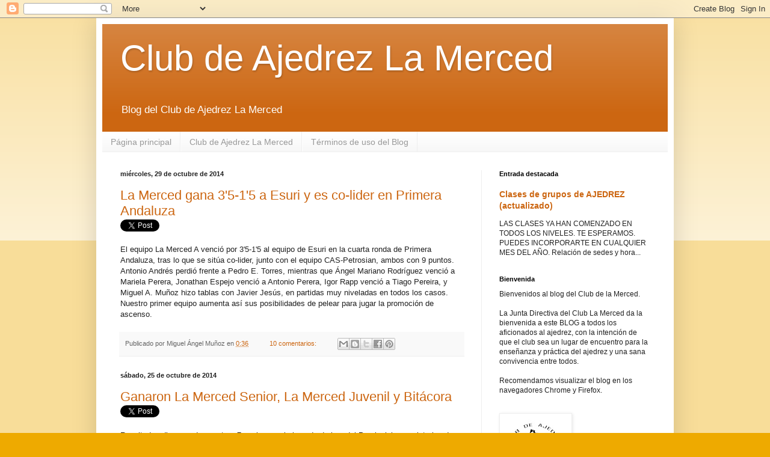

--- FILE ---
content_type: text/html; charset=UTF-8
request_url: https://clublamerced.blogspot.com/2014/10/
body_size: 49123
content:
<!DOCTYPE html>
<html class='v2' dir='ltr' lang='es'>
<head>
<link href='https://www.blogger.com/static/v1/widgets/335934321-css_bundle_v2.css' rel='stylesheet' type='text/css'/>
<meta content='width=1100' name='viewport'/>
<meta content='text/html; charset=UTF-8' http-equiv='Content-Type'/>
<meta content='blogger' name='generator'/>
<link href='https://clublamerced.blogspot.com/favicon.ico' rel='icon' type='image/x-icon'/>
<link href='http://clublamerced.blogspot.com/2014/10/' rel='canonical'/>
<link rel="alternate" type="application/atom+xml" title="Club de Ajedrez La Merced - Atom" href="https://clublamerced.blogspot.com/feeds/posts/default" />
<link rel="alternate" type="application/rss+xml" title="Club de Ajedrez La Merced - RSS" href="https://clublamerced.blogspot.com/feeds/posts/default?alt=rss" />
<link rel="service.post" type="application/atom+xml" title="Club de Ajedrez La Merced - Atom" href="https://www.blogger.com/feeds/929999340073422439/posts/default" />
<!--Can't find substitution for tag [blog.ieCssRetrofitLinks]-->
<meta content='http://clublamerced.blogspot.com/2014/10/' property='og:url'/>
<meta content='Club de Ajedrez La Merced' property='og:title'/>
<meta content='' property='og:description'/>
<title>Club de Ajedrez La Merced: octubre 2014</title>
<style id='page-skin-1' type='text/css'><!--
/*
-----------------------------------------------
Blogger Template Style
Name:     Simple
Designer: Blogger
URL:      www.blogger.com
----------------------------------------------- */
/* Content
----------------------------------------------- */
body {
font: normal normal 12px Arial, Tahoma, Helvetica, FreeSans, sans-serif;
color: #222222;
background: #eeaa00 none repeat scroll top left;
padding: 0 40px 40px 40px;
}
html body .region-inner {
min-width: 0;
max-width: 100%;
width: auto;
}
h2 {
font-size: 22px;
}
a:link {
text-decoration:none;
color: #cc6611;
}
a:visited {
text-decoration:none;
color: #888888;
}
a:hover {
text-decoration:underline;
color: #ff9900;
}
.body-fauxcolumn-outer .fauxcolumn-inner {
background: transparent url(//www.blogblog.com/1kt/simple/body_gradient_tile_light.png) repeat scroll top left;
_background-image: none;
}
.body-fauxcolumn-outer .cap-top {
position: absolute;
z-index: 1;
height: 400px;
width: 100%;
}
.body-fauxcolumn-outer .cap-top .cap-left {
width: 100%;
background: transparent url(//www.blogblog.com/1kt/simple/gradients_light.png) repeat-x scroll top left;
_background-image: none;
}
.content-outer {
-moz-box-shadow: 0 0 40px rgba(0, 0, 0, .15);
-webkit-box-shadow: 0 0 5px rgba(0, 0, 0, .15);
-goog-ms-box-shadow: 0 0 10px #333333;
box-shadow: 0 0 40px rgba(0, 0, 0, .15);
margin-bottom: 1px;
}
.content-inner {
padding: 10px 10px;
}
.content-inner {
background-color: #ffffff;
}
/* Header
----------------------------------------------- */
.header-outer {
background: #cc6611 url(//www.blogblog.com/1kt/simple/gradients_light.png) repeat-x scroll 0 -400px;
_background-image: none;
}
.Header h1 {
font: normal normal 60px Arial, Tahoma, Helvetica, FreeSans, sans-serif;
color: #ffffff;
text-shadow: 1px 2px 3px rgba(0, 0, 0, .2);
}
.Header h1 a {
color: #ffffff;
}
.Header .description {
font-size: 140%;
color: #ffffff;
}
.header-inner .Header .titlewrapper {
padding: 22px 30px;
}
.header-inner .Header .descriptionwrapper {
padding: 0 30px;
}
/* Tabs
----------------------------------------------- */
.tabs-inner .section:first-child {
border-top: 0 solid #eeeeee;
}
.tabs-inner .section:first-child ul {
margin-top: -0;
border-top: 0 solid #eeeeee;
border-left: 0 solid #eeeeee;
border-right: 0 solid #eeeeee;
}
.tabs-inner .widget ul {
background: #f5f5f5 url(//www.blogblog.com/1kt/simple/gradients_light.png) repeat-x scroll 0 -800px;
_background-image: none;
border-bottom: 1px solid #eeeeee;
margin-top: 0;
margin-left: -30px;
margin-right: -30px;
}
.tabs-inner .widget li a {
display: inline-block;
padding: .6em 1em;
font: normal normal 14px Arial, Tahoma, Helvetica, FreeSans, sans-serif;
color: #999999;
border-left: 1px solid #ffffff;
border-right: 1px solid #eeeeee;
}
.tabs-inner .widget li:first-child a {
border-left: none;
}
.tabs-inner .widget li.selected a, .tabs-inner .widget li a:hover {
color: #000000;
background-color: #eeeeee;
text-decoration: none;
}
/* Columns
----------------------------------------------- */
.main-outer {
border-top: 0 solid #eeeeee;
}
.fauxcolumn-left-outer .fauxcolumn-inner {
border-right: 1px solid #eeeeee;
}
.fauxcolumn-right-outer .fauxcolumn-inner {
border-left: 1px solid #eeeeee;
}
/* Headings
----------------------------------------------- */
div.widget > h2,
div.widget h2.title {
margin: 0 0 1em 0;
font: normal bold 11px Arial, Tahoma, Helvetica, FreeSans, sans-serif;
color: #000000;
}
/* Widgets
----------------------------------------------- */
.widget .zippy {
color: #999999;
text-shadow: 2px 2px 1px rgba(0, 0, 0, .1);
}
.widget .popular-posts ul {
list-style: none;
}
/* Posts
----------------------------------------------- */
h2.date-header {
font: normal bold 11px Arial, Tahoma, Helvetica, FreeSans, sans-serif;
}
.date-header span {
background-color: transparent;
color: #222222;
padding: inherit;
letter-spacing: inherit;
margin: inherit;
}
.main-inner {
padding-top: 30px;
padding-bottom: 30px;
}
.main-inner .column-center-inner {
padding: 0 15px;
}
.main-inner .column-center-inner .section {
margin: 0 15px;
}
.post {
margin: 0 0 25px 0;
}
h3.post-title, .comments h4 {
font: normal normal 22px Arial, Tahoma, Helvetica, FreeSans, sans-serif;
margin: .75em 0 0;
}
.post-body {
font-size: 110%;
line-height: 1.4;
position: relative;
}
.post-body img, .post-body .tr-caption-container, .Profile img, .Image img,
.BlogList .item-thumbnail img {
padding: 2px;
background: #ffffff;
border: 1px solid #eeeeee;
-moz-box-shadow: 1px 1px 5px rgba(0, 0, 0, .1);
-webkit-box-shadow: 1px 1px 5px rgba(0, 0, 0, .1);
box-shadow: 1px 1px 5px rgba(0, 0, 0, .1);
}
.post-body img, .post-body .tr-caption-container {
padding: 5px;
}
.post-body .tr-caption-container {
color: #222222;
}
.post-body .tr-caption-container img {
padding: 0;
background: transparent;
border: none;
-moz-box-shadow: 0 0 0 rgba(0, 0, 0, .1);
-webkit-box-shadow: 0 0 0 rgba(0, 0, 0, .1);
box-shadow: 0 0 0 rgba(0, 0, 0, .1);
}
.post-header {
margin: 0 0 1.5em;
line-height: 1.6;
font-size: 90%;
}
.post-footer {
margin: 20px -2px 0;
padding: 5px 10px;
color: #666666;
background-color: #f9f9f9;
border-bottom: 1px solid #eeeeee;
line-height: 1.6;
font-size: 90%;
}
#comments .comment-author {
padding-top: 1.5em;
border-top: 1px solid #eeeeee;
background-position: 0 1.5em;
}
#comments .comment-author:first-child {
padding-top: 0;
border-top: none;
}
.avatar-image-container {
margin: .2em 0 0;
}
#comments .avatar-image-container img {
border: 1px solid #eeeeee;
}
/* Comments
----------------------------------------------- */
.comments .comments-content .icon.blog-author {
background-repeat: no-repeat;
background-image: url([data-uri]);
}
.comments .comments-content .loadmore a {
border-top: 1px solid #999999;
border-bottom: 1px solid #999999;
}
.comments .comment-thread.inline-thread {
background-color: #f9f9f9;
}
.comments .continue {
border-top: 2px solid #999999;
}
/* Accents
---------------------------------------------- */
.section-columns td.columns-cell {
border-left: 1px solid #eeeeee;
}
.blog-pager {
background: transparent none no-repeat scroll top center;
}
.blog-pager-older-link, .home-link,
.blog-pager-newer-link {
background-color: #ffffff;
padding: 5px;
}
.footer-outer {
border-top: 0 dashed #bbbbbb;
}
/* Mobile
----------------------------------------------- */
body.mobile  {
background-size: auto;
}
.mobile .body-fauxcolumn-outer {
background: transparent none repeat scroll top left;
}
.mobile .body-fauxcolumn-outer .cap-top {
background-size: 100% auto;
}
.mobile .content-outer {
-webkit-box-shadow: 0 0 3px rgba(0, 0, 0, .15);
box-shadow: 0 0 3px rgba(0, 0, 0, .15);
}
.mobile .tabs-inner .widget ul {
margin-left: 0;
margin-right: 0;
}
.mobile .post {
margin: 0;
}
.mobile .main-inner .column-center-inner .section {
margin: 0;
}
.mobile .date-header span {
padding: 0.1em 10px;
margin: 0 -10px;
}
.mobile h3.post-title {
margin: 0;
}
.mobile .blog-pager {
background: transparent none no-repeat scroll top center;
}
.mobile .footer-outer {
border-top: none;
}
.mobile .main-inner, .mobile .footer-inner {
background-color: #ffffff;
}
.mobile-index-contents {
color: #222222;
}
.mobile-link-button {
background-color: #cc6611;
}
.mobile-link-button a:link, .mobile-link-button a:visited {
color: #ffffff;
}
.mobile .tabs-inner .section:first-child {
border-top: none;
}
.mobile .tabs-inner .PageList .widget-content {
background-color: #eeeeee;
color: #000000;
border-top: 1px solid #eeeeee;
border-bottom: 1px solid #eeeeee;
}
.mobile .tabs-inner .PageList .widget-content .pagelist-arrow {
border-left: 1px solid #eeeeee;
}

--></style>
<style id='template-skin-1' type='text/css'><!--
body {
min-width: 960px;
}
.content-outer, .content-fauxcolumn-outer, .region-inner {
min-width: 960px;
max-width: 960px;
_width: 960px;
}
.main-inner .columns {
padding-left: 0;
padding-right: 310px;
}
.main-inner .fauxcolumn-center-outer {
left: 0;
right: 310px;
/* IE6 does not respect left and right together */
_width: expression(this.parentNode.offsetWidth -
parseInt("0") -
parseInt("310px") + 'px');
}
.main-inner .fauxcolumn-left-outer {
width: 0;
}
.main-inner .fauxcolumn-right-outer {
width: 310px;
}
.main-inner .column-left-outer {
width: 0;
right: 100%;
margin-left: -0;
}
.main-inner .column-right-outer {
width: 310px;
margin-right: -310px;
}
#layout {
min-width: 0;
}
#layout .content-outer {
min-width: 0;
width: 800px;
}
#layout .region-inner {
min-width: 0;
width: auto;
}
body#layout div.add_widget {
padding: 8px;
}
body#layout div.add_widget a {
margin-left: 32px;
}
--></style>
<link href='https://www.blogger.com/dyn-css/authorization.css?targetBlogID=929999340073422439&amp;zx=f71f2623-2aa3-4dfe-9fa0-262a22d21551' media='none' onload='if(media!=&#39;all&#39;)media=&#39;all&#39;' rel='stylesheet'/><noscript><link href='https://www.blogger.com/dyn-css/authorization.css?targetBlogID=929999340073422439&amp;zx=f71f2623-2aa3-4dfe-9fa0-262a22d21551' rel='stylesheet'/></noscript>
<meta name='google-adsense-platform-account' content='ca-host-pub-1556223355139109'/>
<meta name='google-adsense-platform-domain' content='blogspot.com'/>

</head>
<body class='loading variant-bold'>
<div class='navbar section' id='navbar' name='Barra de navegación'><div class='widget Navbar' data-version='1' id='Navbar1'><script type="text/javascript">
    function setAttributeOnload(object, attribute, val) {
      if(window.addEventListener) {
        window.addEventListener('load',
          function(){ object[attribute] = val; }, false);
      } else {
        window.attachEvent('onload', function(){ object[attribute] = val; });
      }
    }
  </script>
<div id="navbar-iframe-container"></div>
<script type="text/javascript" src="https://apis.google.com/js/platform.js"></script>
<script type="text/javascript">
      gapi.load("gapi.iframes:gapi.iframes.style.bubble", function() {
        if (gapi.iframes && gapi.iframes.getContext) {
          gapi.iframes.getContext().openChild({
              url: 'https://www.blogger.com/navbar/929999340073422439?origin\x3dhttps://clublamerced.blogspot.com',
              where: document.getElementById("navbar-iframe-container"),
              id: "navbar-iframe"
          });
        }
      });
    </script><script type="text/javascript">
(function() {
var script = document.createElement('script');
script.type = 'text/javascript';
script.src = '//pagead2.googlesyndication.com/pagead/js/google_top_exp.js';
var head = document.getElementsByTagName('head')[0];
if (head) {
head.appendChild(script);
}})();
</script>
</div></div>
<div class='body-fauxcolumns'>
<div class='fauxcolumn-outer body-fauxcolumn-outer'>
<div class='cap-top'>
<div class='cap-left'></div>
<div class='cap-right'></div>
</div>
<div class='fauxborder-left'>
<div class='fauxborder-right'></div>
<div class='fauxcolumn-inner'>
</div>
</div>
<div class='cap-bottom'>
<div class='cap-left'></div>
<div class='cap-right'></div>
</div>
</div>
</div>
<div class='content'>
<div class='content-fauxcolumns'>
<div class='fauxcolumn-outer content-fauxcolumn-outer'>
<div class='cap-top'>
<div class='cap-left'></div>
<div class='cap-right'></div>
</div>
<div class='fauxborder-left'>
<div class='fauxborder-right'></div>
<div class='fauxcolumn-inner'>
</div>
</div>
<div class='cap-bottom'>
<div class='cap-left'></div>
<div class='cap-right'></div>
</div>
</div>
</div>
<div class='content-outer'>
<div class='content-cap-top cap-top'>
<div class='cap-left'></div>
<div class='cap-right'></div>
</div>
<div class='fauxborder-left content-fauxborder-left'>
<div class='fauxborder-right content-fauxborder-right'></div>
<div class='content-inner'>
<header>
<div class='header-outer'>
<div class='header-cap-top cap-top'>
<div class='cap-left'></div>
<div class='cap-right'></div>
</div>
<div class='fauxborder-left header-fauxborder-left'>
<div class='fauxborder-right header-fauxborder-right'></div>
<div class='region-inner header-inner'>
<div class='header section' id='header' name='Cabecera'><div class='widget Header' data-version='1' id='Header1'>
<div id='header-inner'>
<div class='titlewrapper'>
<h1 class='title'>
<a href='https://clublamerced.blogspot.com/'>
Club de Ajedrez La Merced
</a>
</h1>
</div>
<div class='descriptionwrapper'>
<p class='description'><span>Blog del Club de Ajedrez La Merced</span></p>
</div>
</div>
</div></div>
</div>
</div>
<div class='header-cap-bottom cap-bottom'>
<div class='cap-left'></div>
<div class='cap-right'></div>
</div>
</div>
</header>
<div class='tabs-outer'>
<div class='tabs-cap-top cap-top'>
<div class='cap-left'></div>
<div class='cap-right'></div>
</div>
<div class='fauxborder-left tabs-fauxborder-left'>
<div class='fauxborder-right tabs-fauxborder-right'></div>
<div class='region-inner tabs-inner'>
<div class='tabs section' id='crosscol' name='Multicolumnas'><div class='widget PageList' data-version='1' id='PageList1'>
<h2>Páginas</h2>
<div class='widget-content'>
<ul>
<li>
<a href='https://clublamerced.blogspot.com/'>Página principal</a>
</li>
<li>
<a href='https://clublamerced.blogspot.com/p/club-de-ajedrez-la-merced.html'>Club de Ajedrez La Merced</a>
</li>
<li>
<a href='https://clublamerced.blogspot.com/p/terminos-de-uso-del-blog.html'>Términos de uso del Blog</a>
</li>
</ul>
<div class='clear'></div>
</div>
</div></div>
<div class='tabs no-items section' id='crosscol-overflow' name='Cross-Column 2'></div>
</div>
</div>
<div class='tabs-cap-bottom cap-bottom'>
<div class='cap-left'></div>
<div class='cap-right'></div>
</div>
</div>
<div class='main-outer'>
<div class='main-cap-top cap-top'>
<div class='cap-left'></div>
<div class='cap-right'></div>
</div>
<div class='fauxborder-left main-fauxborder-left'>
<div class='fauxborder-right main-fauxborder-right'></div>
<div class='region-inner main-inner'>
<div class='columns fauxcolumns'>
<div class='fauxcolumn-outer fauxcolumn-center-outer'>
<div class='cap-top'>
<div class='cap-left'></div>
<div class='cap-right'></div>
</div>
<div class='fauxborder-left'>
<div class='fauxborder-right'></div>
<div class='fauxcolumn-inner'>
</div>
</div>
<div class='cap-bottom'>
<div class='cap-left'></div>
<div class='cap-right'></div>
</div>
</div>
<div class='fauxcolumn-outer fauxcolumn-left-outer'>
<div class='cap-top'>
<div class='cap-left'></div>
<div class='cap-right'></div>
</div>
<div class='fauxborder-left'>
<div class='fauxborder-right'></div>
<div class='fauxcolumn-inner'>
</div>
</div>
<div class='cap-bottom'>
<div class='cap-left'></div>
<div class='cap-right'></div>
</div>
</div>
<div class='fauxcolumn-outer fauxcolumn-right-outer'>
<div class='cap-top'>
<div class='cap-left'></div>
<div class='cap-right'></div>
</div>
<div class='fauxborder-left'>
<div class='fauxborder-right'></div>
<div class='fauxcolumn-inner'>
</div>
</div>
<div class='cap-bottom'>
<div class='cap-left'></div>
<div class='cap-right'></div>
</div>
</div>
<!-- corrects IE6 width calculation -->
<div class='columns-inner'>
<div class='column-center-outer'>
<div class='column-center-inner'>
<div class='main section' id='main' name='Principal'><div class='widget Blog' data-version='1' id='Blog1'>
<div class='blog-posts hfeed'>

          <div class="date-outer">
        
<h2 class='date-header'><span>miércoles, 29 de octubre de 2014</span></h2>

          <div class="date-posts">
        
<div class='post-outer'>
<div class='post hentry uncustomized-post-template' itemprop='blogPost' itemscope='itemscope' itemtype='http://schema.org/BlogPosting'>
<meta content='929999340073422439' itemprop='blogId'/>
<meta content='1008783279693505061' itemprop='postId'/>
<a name='1008783279693505061'></a>
<h3 class='post-title entry-title' itemprop='name'>
<a href='https://clublamerced.blogspot.com/2014/10/la-merced-gana-35-15-esuri-y-es-co.html'>La Merced gana 3'5-1'5 a Esuri y es co-lider en Primera Andaluza</a>
</h3>
<div class='post-header'>
<div class='post-header-line-1'></div>
<a class='twitter-share-button' data-count='horizontal' data-lang='es' data-text='La Merced gana 3&#39;5-1&#39;5 a Esuri y es co-lider en Primera Andaluza' data-url='http://clublamerced.blogspot.com/2014/10/la-merced-gana-35-15-esuri-y-es-co.html' data-via='AjedrezLaMerced' href='http://twitter.com/share'>Tweet</a><script src="//platform.twitter.com/widgets.js" type="text/javascript"></script>
<iframe allowTransparency='true' frameborder='0' scrolling='no' src='http://www.facebook.com/plugins/like.php?href=http://clublamerced.blogspot.com/2014/10/la-merced-gana-35-15-esuri-y-es-co.html&layout=button_count&show_faces=true&width=100&action=like&font=arial&colorscheme=light' style='border:none; overflow:hidden; width:250px; height:21px'></iframe>
</div>
<div class='post-body entry-content' id='post-body-1008783279693505061' itemprop='description articleBody'>
El equipo La Merced A venció por 3'5-1'5 al equipo de Esuri en la cuarta ronda de Primera Andaluza, tras lo que se sitúa co-lider, junto con el equipo CAS-Petrosian, ambos con 9 puntos.<br />
Antonio Andrés perdió frente a Pedro E. Torres, mientras que Ángel Mariano Rodríguez venció a Mariela Perera, Jonathan Espejo venció a Antonio Perera, Igor Rapp venció a Tiago Pereira, y Miguel A. Muñoz hizo tablas con Javier Jesús, en partidas muy niveladas en todos los casos.<br />
Nuestro primer equipo aumenta así sus posibilidades de pelear para jugar la promoción de ascenso.
<div style='clear: both;'></div>
</div>
<div class='post-footer'>
<div class='post-footer-line post-footer-line-1'>
<span class='post-author vcard'>
Publicado por
<span class='fn' itemprop='author' itemscope='itemscope' itemtype='http://schema.org/Person'>
<span itemprop='name'>Miguel Ángel Muñoz</span>
</span>
</span>
<span class='post-timestamp'>
en
<meta content='http://clublamerced.blogspot.com/2014/10/la-merced-gana-35-15-esuri-y-es-co.html' itemprop='url'/>
<a class='timestamp-link' href='https://clublamerced.blogspot.com/2014/10/la-merced-gana-35-15-esuri-y-es-co.html' rel='bookmark' title='permanent link'><abbr class='published' itemprop='datePublished' title='2014-10-29T00:36:00+01:00'>0:36</abbr></a>
</span>
<span class='reaction-buttons'>
</span>
<span class='star-ratings'>
</span>
<span class='post-comment-link'>
<a class='comment-link' href='https://clublamerced.blogspot.com/2014/10/la-merced-gana-35-15-esuri-y-es-co.html#comment-form' onclick=''>
10 comentarios:
  </a>
</span>
<span class='post-backlinks post-comment-link'>
</span>
<span class='post-icons'>
<span class='item-control blog-admin pid-1865985084'>
<a href='https://www.blogger.com/post-edit.g?blogID=929999340073422439&postID=1008783279693505061&from=pencil' title='Editar entrada'>
<img alt='' class='icon-action' height='18' src='https://resources.blogblog.com/img/icon18_edit_allbkg.gif' width='18'/>
</a>
</span>
</span>
<div class='post-share-buttons goog-inline-block'>
<a class='goog-inline-block share-button sb-email' href='https://www.blogger.com/share-post.g?blogID=929999340073422439&postID=1008783279693505061&target=email' target='_blank' title='Enviar por correo electrónico'><span class='share-button-link-text'>Enviar por correo electrónico</span></a><a class='goog-inline-block share-button sb-blog' href='https://www.blogger.com/share-post.g?blogID=929999340073422439&postID=1008783279693505061&target=blog' onclick='window.open(this.href, "_blank", "height=270,width=475"); return false;' target='_blank' title='Escribe un blog'><span class='share-button-link-text'>Escribe un blog</span></a><a class='goog-inline-block share-button sb-twitter' href='https://www.blogger.com/share-post.g?blogID=929999340073422439&postID=1008783279693505061&target=twitter' target='_blank' title='Compartir en X'><span class='share-button-link-text'>Compartir en X</span></a><a class='goog-inline-block share-button sb-facebook' href='https://www.blogger.com/share-post.g?blogID=929999340073422439&postID=1008783279693505061&target=facebook' onclick='window.open(this.href, "_blank", "height=430,width=640"); return false;' target='_blank' title='Compartir con Facebook'><span class='share-button-link-text'>Compartir con Facebook</span></a><a class='goog-inline-block share-button sb-pinterest' href='https://www.blogger.com/share-post.g?blogID=929999340073422439&postID=1008783279693505061&target=pinterest' target='_blank' title='Compartir en Pinterest'><span class='share-button-link-text'>Compartir en Pinterest</span></a>
</div>
</div>
<div class='post-footer-line post-footer-line-2'>
<span class='post-labels'>
</span>
</div>
<div class='post-footer-line post-footer-line-3'>
<span class='post-location'>
</span>
</div>
</div>
</div>
</div>

          </div></div>
        

          <div class="date-outer">
        
<h2 class='date-header'><span>sábado, 25 de octubre de 2014</span></h2>

          <div class="date-posts">
        
<div class='post-outer'>
<div class='post hentry uncustomized-post-template' itemprop='blogPost' itemscope='itemscope' itemtype='http://schema.org/BlogPosting'>
<meta content='929999340073422439' itemprop='blogId'/>
<meta content='8657894078292904325' itemprop='postId'/>
<a name='8657894078292904325'></a>
<h3 class='post-title entry-title' itemprop='name'>
<a href='https://clublamerced.blogspot.com/2014/10/victorias-de-la-merced-senior-la-merced.html'>Ganaron La Merced Senior, La Merced Juvenil y Bitácora</a>
</h3>
<div class='post-header'>
<div class='post-header-line-1'></div>
<a class='twitter-share-button' data-count='horizontal' data-lang='es' data-text='Ganaron La Merced Senior, La Merced Juvenil y Bitácora' data-url='http://clublamerced.blogspot.com/2014/10/victorias-de-la-merced-senior-la-merced.html' data-via='AjedrezLaMerced' href='http://twitter.com/share'>Tweet</a><script src="//platform.twitter.com/widgets.js" type="text/javascript"></script>
<iframe allowTransparency='true' frameborder='0' scrolling='no' src='http://www.facebook.com/plugins/like.php?href=http://clublamerced.blogspot.com/2014/10/victorias-de-la-merced-senior-la-merced.html&layout=button_count&show_faces=true&width=100&action=like&font=arial&colorscheme=light' style='border:none; overflow:hidden; width:250px; height:21px'></iframe>
</div>
<div class='post-body entry-content' id='post-body-8657894078292904325' itemprop='description articleBody'>
Resultados diversos de nuestros 7 equipos en la jornada de hoy del Provincial, con victorias de La Merced Senior, de La Merced Juvenil y del IES Bitácora, mientras que nuestros peques de Damas y Príncipes empataron en La Redondela. ... <b>Más detalles en ... <i>Comentarios.</i></b>
<div style='clear: both;'></div>
</div>
<div class='post-footer'>
<div class='post-footer-line post-footer-line-1'>
<span class='post-author vcard'>
Publicado por
<span class='fn' itemprop='author' itemscope='itemscope' itemtype='http://schema.org/Person'>
<span itemprop='name'>Miguel Ángel Muñoz</span>
</span>
</span>
<span class='post-timestamp'>
en
<meta content='http://clublamerced.blogspot.com/2014/10/victorias-de-la-merced-senior-la-merced.html' itemprop='url'/>
<a class='timestamp-link' href='https://clublamerced.blogspot.com/2014/10/victorias-de-la-merced-senior-la-merced.html' rel='bookmark' title='permanent link'><abbr class='published' itemprop='datePublished' title='2014-10-25T23:50:00+02:00'>23:50</abbr></a>
</span>
<span class='reaction-buttons'>
</span>
<span class='star-ratings'>
</span>
<span class='post-comment-link'>
<a class='comment-link' href='https://clublamerced.blogspot.com/2014/10/victorias-de-la-merced-senior-la-merced.html#comment-form' onclick=''>
10 comentarios:
  </a>
</span>
<span class='post-backlinks post-comment-link'>
</span>
<span class='post-icons'>
<span class='item-control blog-admin pid-1865985084'>
<a href='https://www.blogger.com/post-edit.g?blogID=929999340073422439&postID=8657894078292904325&from=pencil' title='Editar entrada'>
<img alt='' class='icon-action' height='18' src='https://resources.blogblog.com/img/icon18_edit_allbkg.gif' width='18'/>
</a>
</span>
</span>
<div class='post-share-buttons goog-inline-block'>
<a class='goog-inline-block share-button sb-email' href='https://www.blogger.com/share-post.g?blogID=929999340073422439&postID=8657894078292904325&target=email' target='_blank' title='Enviar por correo electrónico'><span class='share-button-link-text'>Enviar por correo electrónico</span></a><a class='goog-inline-block share-button sb-blog' href='https://www.blogger.com/share-post.g?blogID=929999340073422439&postID=8657894078292904325&target=blog' onclick='window.open(this.href, "_blank", "height=270,width=475"); return false;' target='_blank' title='Escribe un blog'><span class='share-button-link-text'>Escribe un blog</span></a><a class='goog-inline-block share-button sb-twitter' href='https://www.blogger.com/share-post.g?blogID=929999340073422439&postID=8657894078292904325&target=twitter' target='_blank' title='Compartir en X'><span class='share-button-link-text'>Compartir en X</span></a><a class='goog-inline-block share-button sb-facebook' href='https://www.blogger.com/share-post.g?blogID=929999340073422439&postID=8657894078292904325&target=facebook' onclick='window.open(this.href, "_blank", "height=430,width=640"); return false;' target='_blank' title='Compartir con Facebook'><span class='share-button-link-text'>Compartir con Facebook</span></a><a class='goog-inline-block share-button sb-pinterest' href='https://www.blogger.com/share-post.g?blogID=929999340073422439&postID=8657894078292904325&target=pinterest' target='_blank' title='Compartir en Pinterest'><span class='share-button-link-text'>Compartir en Pinterest</span></a>
</div>
</div>
<div class='post-footer-line post-footer-line-2'>
<span class='post-labels'>
</span>
</div>
<div class='post-footer-line post-footer-line-3'>
<span class='post-location'>
</span>
</div>
</div>
</div>
</div>
<div class='post-outer'>
<div class='post hentry uncustomized-post-template' itemprop='blogPost' itemscope='itemscope' itemtype='http://schema.org/BlogPosting'>
<meta content='https://blogger.googleusercontent.com/img/b/R29vZ2xl/AVvXsEiWSSQEGL4XMcSiI1bjXofmIRibe1NA-EvTzwQdxuG3ced8bqK95JK2ZVJPGf0aRdVKqefotEsCCC5p-liRQsvxfy5sYjx0fkUQ_0KZxHDtLs1xnrypl1mKDJZrPk-vOrmppWUBURlqg0A/s1600/20141025_105506.jpg' itemprop='image_url'/>
<meta content='929999340073422439' itemprop='blogId'/>
<meta content='4961414717423260870' itemprop='postId'/>
<a name='4961414717423260870'></a>
<h3 class='post-title entry-title' itemprop='name'>
<a href='https://clublamerced.blogspot.com/2014/10/la-merced-juvenil-3-el-molino-1.html'>LA MERCED JUVENIL 3 - EL MOLINO 1</a>
</h3>
<div class='post-header'>
<div class='post-header-line-1'></div>
<a class='twitter-share-button' data-count='horizontal' data-lang='es' data-text='LA MERCED JUVENIL 3 - EL MOLINO 1' data-url='http://clublamerced.blogspot.com/2014/10/la-merced-juvenil-3-el-molino-1.html' data-via='AjedrezLaMerced' href='http://twitter.com/share'>Tweet</a><script src="//platform.twitter.com/widgets.js" type="text/javascript"></script>
<iframe allowTransparency='true' frameborder='0' scrolling='no' src='http://www.facebook.com/plugins/like.php?href=http://clublamerced.blogspot.com/2014/10/la-merced-juvenil-3-el-molino-1.html&layout=button_count&show_faces=true&width=100&action=like&font=arial&colorscheme=light' style='border:none; overflow:hidden; width:250px; height:21px'></iframe>
</div>
<div class='post-body entry-content' id='post-body-4961414717423260870' itemprop='description articleBody'>
<div style="text-align: justify;">
<span style="background-color: white;"><span style="color: blue;"><strong>En la mañana del día de hoy se daban cita dos equipos del Club La Merced cuya característica principal es la juventud de sus jugadores. Son los jóvenes valores de futuro de nuestro Club y se presentaba una intensa lucha que valía la pena no perderse.</strong> </span></span></div>
<br />
<div class="separator" style="clear: both; text-align: center;">
<a href="https://blogger.googleusercontent.com/img/b/R29vZ2xl/AVvXsEiWSSQEGL4XMcSiI1bjXofmIRibe1NA-EvTzwQdxuG3ced8bqK95JK2ZVJPGf0aRdVKqefotEsCCC5p-liRQsvxfy5sYjx0fkUQ_0KZxHDtLs1xnrypl1mKDJZrPk-vOrmppWUBURlqg0A/s1600/20141025_105506.jpg" imageanchor="1" style="clear: right; float: right; margin-bottom: 1em; margin-left: 1em;"><img border="0" height="150" src="https://blogger.googleusercontent.com/img/b/R29vZ2xl/AVvXsEiWSSQEGL4XMcSiI1bjXofmIRibe1NA-EvTzwQdxuG3ced8bqK95JK2ZVJPGf0aRdVKqefotEsCCC5p-liRQsvxfy5sYjx0fkUQ_0KZxHDtLs1xnrypl1mKDJZrPk-vOrmppWUBURlqg0A/s1600/20141025_105506.jpg" width="200" /></a><a href="https://blogger.googleusercontent.com/img/b/R29vZ2xl/AVvXsEihg7cFzRuyA3K3GCWxng6cbHgPNEIjFFNodUiZ8bKmnvnqO82QUx7yb3OcwF444DXA0-FRdRjhLut_Zq6zOFncYbMjXIUCr4ifYlvwecihmMo8D8Maw-RLZ8IaXf7ym6Rea44dLBmbw-I/s1600/20141025_105522.jpg" imageanchor="1" style="margin-left: 1em; margin-right: 1em;"><img border="0" height="150" src="https://blogger.googleusercontent.com/img/b/R29vZ2xl/AVvXsEihg7cFzRuyA3K3GCWxng6cbHgPNEIjFFNodUiZ8bKmnvnqO82QUx7yb3OcwF444DXA0-FRdRjhLut_Zq6zOFncYbMjXIUCr4ifYlvwecihmMo8D8Maw-RLZ8IaXf7ym6Rea44dLBmbw-I/s1600/20141025_105522.jpg" width="200" /></a></div>
<br />
<br />
<br />
.... más en comentarios. <br />
<div class="separator" style="clear: both; text-align: center;">
<br /></div>
<br />
<div style='clear: both;'></div>
</div>
<div class='post-footer'>
<div class='post-footer-line post-footer-line-1'>
<span class='post-author vcard'>
Publicado por
<span class='fn' itemprop='author' itemscope='itemscope' itemtype='http://schema.org/Person'>
<meta content='https://www.blogger.com/profile/01316509720995213229' itemprop='url'/>
<a class='g-profile' href='https://www.blogger.com/profile/01316509720995213229' rel='author' title='author profile'>
<span itemprop='name'>Maginfante</span>
</a>
</span>
</span>
<span class='post-timestamp'>
en
<meta content='http://clublamerced.blogspot.com/2014/10/la-merced-juvenil-3-el-molino-1.html' itemprop='url'/>
<a class='timestamp-link' href='https://clublamerced.blogspot.com/2014/10/la-merced-juvenil-3-el-molino-1.html' rel='bookmark' title='permanent link'><abbr class='published' itemprop='datePublished' title='2014-10-25T19:45:00+02:00'>19:45</abbr></a>
</span>
<span class='reaction-buttons'>
</span>
<span class='star-ratings'>
</span>
<span class='post-comment-link'>
<a class='comment-link' href='https://clublamerced.blogspot.com/2014/10/la-merced-juvenil-3-el-molino-1.html#comment-form' onclick=''>
4 comentarios:
  </a>
</span>
<span class='post-backlinks post-comment-link'>
</span>
<span class='post-icons'>
<span class='item-control blog-admin pid-551549301'>
<a href='https://www.blogger.com/post-edit.g?blogID=929999340073422439&postID=4961414717423260870&from=pencil' title='Editar entrada'>
<img alt='' class='icon-action' height='18' src='https://resources.blogblog.com/img/icon18_edit_allbkg.gif' width='18'/>
</a>
</span>
</span>
<div class='post-share-buttons goog-inline-block'>
<a class='goog-inline-block share-button sb-email' href='https://www.blogger.com/share-post.g?blogID=929999340073422439&postID=4961414717423260870&target=email' target='_blank' title='Enviar por correo electrónico'><span class='share-button-link-text'>Enviar por correo electrónico</span></a><a class='goog-inline-block share-button sb-blog' href='https://www.blogger.com/share-post.g?blogID=929999340073422439&postID=4961414717423260870&target=blog' onclick='window.open(this.href, "_blank", "height=270,width=475"); return false;' target='_blank' title='Escribe un blog'><span class='share-button-link-text'>Escribe un blog</span></a><a class='goog-inline-block share-button sb-twitter' href='https://www.blogger.com/share-post.g?blogID=929999340073422439&postID=4961414717423260870&target=twitter' target='_blank' title='Compartir en X'><span class='share-button-link-text'>Compartir en X</span></a><a class='goog-inline-block share-button sb-facebook' href='https://www.blogger.com/share-post.g?blogID=929999340073422439&postID=4961414717423260870&target=facebook' onclick='window.open(this.href, "_blank", "height=430,width=640"); return false;' target='_blank' title='Compartir con Facebook'><span class='share-button-link-text'>Compartir con Facebook</span></a><a class='goog-inline-block share-button sb-pinterest' href='https://www.blogger.com/share-post.g?blogID=929999340073422439&postID=4961414717423260870&target=pinterest' target='_blank' title='Compartir en Pinterest'><span class='share-button-link-text'>Compartir en Pinterest</span></a>
</div>
</div>
<div class='post-footer-line post-footer-line-2'>
<span class='post-labels'>
</span>
</div>
<div class='post-footer-line post-footer-line-3'>
<span class='post-location'>
</span>
</div>
</div>
</div>
</div>

          </div></div>
        

          <div class="date-outer">
        
<h2 class='date-header'><span>martes, 21 de octubre de 2014</span></h2>

          <div class="date-posts">
        
<div class='post-outer'>
<div class='post hentry uncustomized-post-template' itemprop='blogPost' itemscope='itemscope' itemtype='http://schema.org/BlogPosting'>
<meta content='929999340073422439' itemprop='blogId'/>
<meta content='2342714043464170519' itemprop='postId'/>
<a name='2342714043464170519'></a>
<h3 class='post-title entry-title' itemprop='name'>
<a href='https://clublamerced.blogspot.com/2014/10/victoria-de-la-merced-en-espartinas-y.html'>La Merced gana 1-4 en Espartinas y comparte liderato</a>
</h3>
<div class='post-header'>
<div class='post-header-line-1'></div>
<a class='twitter-share-button' data-count='horizontal' data-lang='es' data-text='La Merced gana 1-4 en Espartinas y comparte liderato' data-url='http://clublamerced.blogspot.com/2014/10/victoria-de-la-merced-en-espartinas-y.html' data-via='AjedrezLaMerced' href='http://twitter.com/share'>Tweet</a><script src="//platform.twitter.com/widgets.js" type="text/javascript"></script>
<iframe allowTransparency='true' frameborder='0' scrolling='no' src='http://www.facebook.com/plugins/like.php?href=http://clublamerced.blogspot.com/2014/10/victoria-de-la-merced-en-espartinas-y.html&layout=button_count&show_faces=true&width=100&action=like&font=arial&colorscheme=light' style='border:none; overflow:hidden; width:250px; height:21px'></iframe>
</div>
<div class='post-body entry-content' id='post-body-2342714043464170519' itemprop='description articleBody'>
Nuestro primer equipo obtuvo su segunda victoria consecutiva, al ganar 1-4 en su visita al club Alekhine de Espartinas en la tercera ronda. Antonio Andrés, Ángel Mariano Rodríguez e Igor Rapp volvieron a ganar, mientras que Jonathan Espejo y Simón Macías hicieron tablas.<br />
De esta forma, La Merced se sitúa compartiendo el liderato del grupo F de Primera Andaluza, en un cuádruple empate con Esuri de Ayamonte, CAS Petrosian y Los Carteros, con 6 puntos.
<div style='clear: both;'></div>
</div>
<div class='post-footer'>
<div class='post-footer-line post-footer-line-1'>
<span class='post-author vcard'>
Publicado por
<span class='fn' itemprop='author' itemscope='itemscope' itemtype='http://schema.org/Person'>
<span itemprop='name'>Miguel Ángel Muñoz</span>
</span>
</span>
<span class='post-timestamp'>
en
<meta content='http://clublamerced.blogspot.com/2014/10/victoria-de-la-merced-en-espartinas-y.html' itemprop='url'/>
<a class='timestamp-link' href='https://clublamerced.blogspot.com/2014/10/victoria-de-la-merced-en-espartinas-y.html' rel='bookmark' title='permanent link'><abbr class='published' itemprop='datePublished' title='2014-10-21T22:40:00+02:00'>22:40</abbr></a>
</span>
<span class='reaction-buttons'>
</span>
<span class='star-ratings'>
</span>
<span class='post-comment-link'>
<a class='comment-link' href='https://clublamerced.blogspot.com/2014/10/victoria-de-la-merced-en-espartinas-y.html#comment-form' onclick=''>
No hay comentarios:
  </a>
</span>
<span class='post-backlinks post-comment-link'>
</span>
<span class='post-icons'>
<span class='item-control blog-admin pid-1865985084'>
<a href='https://www.blogger.com/post-edit.g?blogID=929999340073422439&postID=2342714043464170519&from=pencil' title='Editar entrada'>
<img alt='' class='icon-action' height='18' src='https://resources.blogblog.com/img/icon18_edit_allbkg.gif' width='18'/>
</a>
</span>
</span>
<div class='post-share-buttons goog-inline-block'>
<a class='goog-inline-block share-button sb-email' href='https://www.blogger.com/share-post.g?blogID=929999340073422439&postID=2342714043464170519&target=email' target='_blank' title='Enviar por correo electrónico'><span class='share-button-link-text'>Enviar por correo electrónico</span></a><a class='goog-inline-block share-button sb-blog' href='https://www.blogger.com/share-post.g?blogID=929999340073422439&postID=2342714043464170519&target=blog' onclick='window.open(this.href, "_blank", "height=270,width=475"); return false;' target='_blank' title='Escribe un blog'><span class='share-button-link-text'>Escribe un blog</span></a><a class='goog-inline-block share-button sb-twitter' href='https://www.blogger.com/share-post.g?blogID=929999340073422439&postID=2342714043464170519&target=twitter' target='_blank' title='Compartir en X'><span class='share-button-link-text'>Compartir en X</span></a><a class='goog-inline-block share-button sb-facebook' href='https://www.blogger.com/share-post.g?blogID=929999340073422439&postID=2342714043464170519&target=facebook' onclick='window.open(this.href, "_blank", "height=430,width=640"); return false;' target='_blank' title='Compartir con Facebook'><span class='share-button-link-text'>Compartir con Facebook</span></a><a class='goog-inline-block share-button sb-pinterest' href='https://www.blogger.com/share-post.g?blogID=929999340073422439&postID=2342714043464170519&target=pinterest' target='_blank' title='Compartir en Pinterest'><span class='share-button-link-text'>Compartir en Pinterest</span></a>
</div>
</div>
<div class='post-footer-line post-footer-line-2'>
<span class='post-labels'>
</span>
</div>
<div class='post-footer-line post-footer-line-3'>
<span class='post-location'>
</span>
</div>
</div>
</div>
</div>

          </div></div>
        

          <div class="date-outer">
        
<h2 class='date-header'><span>sábado, 18 de octubre de 2014</span></h2>

          <div class="date-posts">
        
<div class='post-outer'>
<div class='post hentry uncustomized-post-template' itemprop='blogPost' itemscope='itemscope' itemtype='http://schema.org/BlogPosting'>
<meta content='929999340073422439' itemprop='blogId'/>
<meta content='9188224878032564746' itemprop='postId'/>
<a name='9188224878032564746'></a>
<h3 class='post-title entry-title' itemprop='name'>
<a href='https://clublamerced.blogspot.com/2014/10/atractiva-jornada-en-el-provincial.html'>Atractiva jornada en el Provincial Equipos de hoy sábado</a>
</h3>
<div class='post-header'>
<div class='post-header-line-1'></div>
<a class='twitter-share-button' data-count='horizontal' data-lang='es' data-text='Atractiva jornada en el Provincial Equipos de hoy sábado' data-url='http://clublamerced.blogspot.com/2014/10/atractiva-jornada-en-el-provincial.html' data-via='AjedrezLaMerced' href='http://twitter.com/share'>Tweet</a><script src="//platform.twitter.com/widgets.js" type="text/javascript"></script>
<iframe allowTransparency='true' frameborder='0' scrolling='no' src='http://www.facebook.com/plugins/like.php?href=http://clublamerced.blogspot.com/2014/10/atractiva-jornada-en-el-provincial.html&layout=button_count&show_faces=true&width=100&action=like&font=arial&colorscheme=light' style='border:none; overflow:hidden; width:250px; height:21px'></iframe>
</div>
<div class='post-body entry-content' id='post-body-9188224878032564746' itemprop='description articleBody'>
Una interesante jornada la de esta tarde en el Provincial por Equipos.<br />
<br />
En Primera Categoría, nuestro equipo El Molino A recibe a Gambito Playa B, mientras que nuestros dos equipos La Merced Juvenil y La Merced Senior juegan entre ellos en AVV Sta Ana.<br />
&nbsp; &nbsp; Resultados:<br />
&nbsp; &nbsp; <b>El Molino A</b> ... 3 - 1 ... Gambito Playa B<br />
&nbsp; &nbsp; <b>La Merced Senior</b> 3 - 1 ...<b>La Merced Juvenil</b><br />
<br />
En Segunda Categoría, nuestro equipo Damas y Príncipes recibe a La Palma A, mientras que nuestro equipo El Molino B visita a La Redondela, y volvemos a tener un enfrentamiento interno entre equipos de nuestro club: La Merced Infantil frente al IES Bitácora de Punta Umbría.<br />
&nbsp; &nbsp; Resultados:<br />
&nbsp; &nbsp; La Redondela B ... 2 - 2 ... <b>El Molino B</b><br />
&nbsp; &nbsp; <b>La Merced Infantil</b> ... 4 - 0 ... <b>IES Bitácora</b><br />
&nbsp; &nbsp; <b>Damas y Príncipes</b> ... 1 - 3 ... La Palma "A"
<div style='clear: both;'></div>
</div>
<div class='post-footer'>
<div class='post-footer-line post-footer-line-1'>
<span class='post-author vcard'>
Publicado por
<span class='fn' itemprop='author' itemscope='itemscope' itemtype='http://schema.org/Person'>
<span itemprop='name'>Miguel Ángel Muñoz</span>
</span>
</span>
<span class='post-timestamp'>
en
<meta content='http://clublamerced.blogspot.com/2014/10/atractiva-jornada-en-el-provincial.html' itemprop='url'/>
<a class='timestamp-link' href='https://clublamerced.blogspot.com/2014/10/atractiva-jornada-en-el-provincial.html' rel='bookmark' title='permanent link'><abbr class='published' itemprop='datePublished' title='2014-10-18T12:02:00+02:00'>12:02</abbr></a>
</span>
<span class='reaction-buttons'>
</span>
<span class='star-ratings'>
</span>
<span class='post-comment-link'>
<a class='comment-link' href='https://clublamerced.blogspot.com/2014/10/atractiva-jornada-en-el-provincial.html#comment-form' onclick=''>
6 comentarios:
  </a>
</span>
<span class='post-backlinks post-comment-link'>
</span>
<span class='post-icons'>
<span class='item-control blog-admin pid-1865985084'>
<a href='https://www.blogger.com/post-edit.g?blogID=929999340073422439&postID=9188224878032564746&from=pencil' title='Editar entrada'>
<img alt='' class='icon-action' height='18' src='https://resources.blogblog.com/img/icon18_edit_allbkg.gif' width='18'/>
</a>
</span>
</span>
<div class='post-share-buttons goog-inline-block'>
<a class='goog-inline-block share-button sb-email' href='https://www.blogger.com/share-post.g?blogID=929999340073422439&postID=9188224878032564746&target=email' target='_blank' title='Enviar por correo electrónico'><span class='share-button-link-text'>Enviar por correo electrónico</span></a><a class='goog-inline-block share-button sb-blog' href='https://www.blogger.com/share-post.g?blogID=929999340073422439&postID=9188224878032564746&target=blog' onclick='window.open(this.href, "_blank", "height=270,width=475"); return false;' target='_blank' title='Escribe un blog'><span class='share-button-link-text'>Escribe un blog</span></a><a class='goog-inline-block share-button sb-twitter' href='https://www.blogger.com/share-post.g?blogID=929999340073422439&postID=9188224878032564746&target=twitter' target='_blank' title='Compartir en X'><span class='share-button-link-text'>Compartir en X</span></a><a class='goog-inline-block share-button sb-facebook' href='https://www.blogger.com/share-post.g?blogID=929999340073422439&postID=9188224878032564746&target=facebook' onclick='window.open(this.href, "_blank", "height=430,width=640"); return false;' target='_blank' title='Compartir con Facebook'><span class='share-button-link-text'>Compartir con Facebook</span></a><a class='goog-inline-block share-button sb-pinterest' href='https://www.blogger.com/share-post.g?blogID=929999340073422439&postID=9188224878032564746&target=pinterest' target='_blank' title='Compartir en Pinterest'><span class='share-button-link-text'>Compartir en Pinterest</span></a>
</div>
</div>
<div class='post-footer-line post-footer-line-2'>
<span class='post-labels'>
</span>
</div>
<div class='post-footer-line post-footer-line-3'>
<span class='post-location'>
</span>
</div>
</div>
</div>
</div>
<div class='post-outer'>
<div class='post hentry uncustomized-post-template' itemprop='blogPost' itemscope='itemscope' itemtype='http://schema.org/BlogPosting'>
<meta content='929999340073422439' itemprop='blogId'/>
<meta content='2757441941518703278' itemprop='postId'/>
<a name='2757441941518703278'></a>
<h3 class='post-title entry-title' itemprop='name'>
<a href='https://clublamerced.blogspot.com/2014/10/salida-espartinas-tras-la-victoria-5-0.html'>Salida a Espartinas tras la victoria 5-0 frente a Gines</a>
</h3>
<div class='post-header'>
<div class='post-header-line-1'></div>
<a class='twitter-share-button' data-count='horizontal' data-lang='es' data-text='Salida a Espartinas tras la victoria 5-0 frente a Gines' data-url='http://clublamerced.blogspot.com/2014/10/salida-espartinas-tras-la-victoria-5-0.html' data-via='AjedrezLaMerced' href='http://twitter.com/share'>Tweet</a><script src="//platform.twitter.com/widgets.js" type="text/javascript"></script>
<iframe allowTransparency='true' frameborder='0' scrolling='no' src='http://www.facebook.com/plugins/like.php?href=http://clublamerced.blogspot.com/2014/10/salida-espartinas-tras-la-victoria-5-0.html&layout=button_count&show_faces=true&width=100&action=like&font=arial&colorscheme=light' style='border:none; overflow:hidden; width:250px; height:21px'></iframe>
</div>
<div class='post-body entry-content' id='post-body-2757441941518703278' itemprop='description articleBody'>
El equipo A de La Merced obtuvo la pasada semana su primera victoria en la competición por equipos de Primera Andaluza de este año, al derrotar 5-0 al equipo de Gines. Tanto Antonio Andrés como Ángel Mariano Rodríguez, Jonathan Espejo, Igor Rapp y José María Espejo ganaron sus partidas, aunque varias de ellas tardaron en decantarse a nuestro favor.<br />
En resultados individuales, destaca José María Espejo que lleva dos victorias de dos.<br />
Hoy sábado nuestro equipo visita al Alekhine de Espartinas, adelantando un día la disputa del encuentro con motivo del torneo de mañana en Nerva.<br />
Tras la disputa de las dos primeras rondas, nuestro equipo está empatado con otros a 3 puntos. Este grupo F de Primera Andaluza está liderado por nuestros compañeros y amigos del Club Esuri de Ayamonte, único equipo con 6 puntos, mientras que Coria y Gines no han puntuado.
<div style='clear: both;'></div>
</div>
<div class='post-footer'>
<div class='post-footer-line post-footer-line-1'>
<span class='post-author vcard'>
Publicado por
<span class='fn' itemprop='author' itemscope='itemscope' itemtype='http://schema.org/Person'>
<span itemprop='name'>Miguel Ángel Muñoz</span>
</span>
</span>
<span class='post-timestamp'>
en
<meta content='http://clublamerced.blogspot.com/2014/10/salida-espartinas-tras-la-victoria-5-0.html' itemprop='url'/>
<a class='timestamp-link' href='https://clublamerced.blogspot.com/2014/10/salida-espartinas-tras-la-victoria-5-0.html' rel='bookmark' title='permanent link'><abbr class='published' itemprop='datePublished' title='2014-10-18T11:50:00+02:00'>11:50</abbr></a>
</span>
<span class='reaction-buttons'>
</span>
<span class='star-ratings'>
</span>
<span class='post-comment-link'>
<a class='comment-link' href='https://clublamerced.blogspot.com/2014/10/salida-espartinas-tras-la-victoria-5-0.html#comment-form' onclick=''>
No hay comentarios:
  </a>
</span>
<span class='post-backlinks post-comment-link'>
</span>
<span class='post-icons'>
<span class='item-control blog-admin pid-1865985084'>
<a href='https://www.blogger.com/post-edit.g?blogID=929999340073422439&postID=2757441941518703278&from=pencil' title='Editar entrada'>
<img alt='' class='icon-action' height='18' src='https://resources.blogblog.com/img/icon18_edit_allbkg.gif' width='18'/>
</a>
</span>
</span>
<div class='post-share-buttons goog-inline-block'>
<a class='goog-inline-block share-button sb-email' href='https://www.blogger.com/share-post.g?blogID=929999340073422439&postID=2757441941518703278&target=email' target='_blank' title='Enviar por correo electrónico'><span class='share-button-link-text'>Enviar por correo electrónico</span></a><a class='goog-inline-block share-button sb-blog' href='https://www.blogger.com/share-post.g?blogID=929999340073422439&postID=2757441941518703278&target=blog' onclick='window.open(this.href, "_blank", "height=270,width=475"); return false;' target='_blank' title='Escribe un blog'><span class='share-button-link-text'>Escribe un blog</span></a><a class='goog-inline-block share-button sb-twitter' href='https://www.blogger.com/share-post.g?blogID=929999340073422439&postID=2757441941518703278&target=twitter' target='_blank' title='Compartir en X'><span class='share-button-link-text'>Compartir en X</span></a><a class='goog-inline-block share-button sb-facebook' href='https://www.blogger.com/share-post.g?blogID=929999340073422439&postID=2757441941518703278&target=facebook' onclick='window.open(this.href, "_blank", "height=430,width=640"); return false;' target='_blank' title='Compartir con Facebook'><span class='share-button-link-text'>Compartir con Facebook</span></a><a class='goog-inline-block share-button sb-pinterest' href='https://www.blogger.com/share-post.g?blogID=929999340073422439&postID=2757441941518703278&target=pinterest' target='_blank' title='Compartir en Pinterest'><span class='share-button-link-text'>Compartir en Pinterest</span></a>
</div>
</div>
<div class='post-footer-line post-footer-line-2'>
<span class='post-labels'>
</span>
</div>
<div class='post-footer-line post-footer-line-3'>
<span class='post-location'>
</span>
</div>
</div>
</div>
</div>

          </div></div>
        

          <div class="date-outer">
        
<h2 class='date-header'><span>lunes, 13 de octubre de 2014</span></h2>

          <div class="date-posts">
        
<div class='post-outer'>
<div class='post hentry uncustomized-post-template' itemprop='blogPost' itemscope='itemscope' itemtype='http://schema.org/BlogPosting'>
<meta content='https://blogger.googleusercontent.com/img/b/R29vZ2xl/AVvXsEgst4Q2Su_qMTDnskb_Uo_Y4qQb11lurBAas3UmpR3RVgsngxbx93_zohNEsuoQjqnmMyyj3CpPnMjMPuhRUEYyyZ4rfOHXILtLkaxQcZdSBd8dHQjTM0qdCMiLayQON_4UqGJ7xfXjKZVD/s1600/20141008_024817.jpg' itemprop='image_url'/>
<meta content='929999340073422439' itemprop='blogId'/>
<meta content='7501750615431541320' itemprop='postId'/>
<a name='7501750615431541320'></a>
<h3 class='post-title entry-title' itemprop='name'>
<a href='https://clublamerced.blogspot.com/2014/10/partidas-antiguas.html'>Partidas antiguas</a>
</h3>
<div class='post-header'>
<div class='post-header-line-1'></div>
<a class='twitter-share-button' data-count='horizontal' data-lang='es' data-text='Partidas antiguas' data-url='http://clublamerced.blogspot.com/2014/10/partidas-antiguas.html' data-via='AjedrezLaMerced' href='http://twitter.com/share'>Tweet</a><script src="//platform.twitter.com/widgets.js" type="text/javascript"></script>
<iframe allowTransparency='true' frameborder='0' scrolling='no' src='http://www.facebook.com/plugins/like.php?href=http://clublamerced.blogspot.com/2014/10/partidas-antiguas.html&layout=button_count&show_faces=true&width=100&action=like&font=arial&colorscheme=light' style='border:none; overflow:hidden; width:250px; height:21px'></iframe>
</div>
<div class='post-body entry-content' id='post-body-7501750615431541320' itemprop='description articleBody'>
<div dir="ltr" style="text-align: left;" trbidi="on">
<div style="text-align: justify;">
Uno de los desafíos mas importantes, en el intento por recuperar parte de nuestra historia, ha sido rescatar del olvido la partidas de nuestros ajedrecistas onubenses del pasado.</div>
<div style="text-align: justify;">
<br /></div>
<div style="text-align: justify;">
<b>Legado de Juan Domínguez y Rafael de Estefanía</b></div>
<div style="text-align: justify;">
<br /></div>
<div style="text-align: justify;">
Recientemente estuve en el domicilio de Alejandro Domínguez y me encontré un auténtico tesoro de libros antiguos que fueron propiedad de su padre, <a href="http://www.diphuelva.es/lib/muestraPDF?dir=/var/www/norep/hemeroteca/odiel/&amp;fec=16/06/1965&amp;pag=6" target="_blank">Juan Domínguez Campos</a> y de su gran amigo Rafael de Estefanía. En las hojas de los libros pudimos encontrar planillas antiguas de la década de los años 80 y 90. Así mismo encontramos recortes de prensa sobre la trayectoria deportiva de Domínguez.</div>
<br />
<br />
<table cellpadding="0" cellspacing="0" class="tr-caption-container" style="float: left; margin-right: 1em; text-align: left;"><tbody>
<tr><td style="text-align: center;"><a href="https://blogger.googleusercontent.com/img/b/R29vZ2xl/AVvXsEgst4Q2Su_qMTDnskb_Uo_Y4qQb11lurBAas3UmpR3RVgsngxbx93_zohNEsuoQjqnmMyyj3CpPnMjMPuhRUEYyyZ4rfOHXILtLkaxQcZdSBd8dHQjTM0qdCMiLayQON_4UqGJ7xfXjKZVD/s1600/20141008_024817.jpg" style="clear: left; margin-bottom: 1em; margin-left: auto; margin-right: auto;"><img border="0" height="320" src="https://blogger.googleusercontent.com/img/b/R29vZ2xl/AVvXsEgst4Q2Su_qMTDnskb_Uo_Y4qQb11lurBAas3UmpR3RVgsngxbx93_zohNEsuoQjqnmMyyj3CpPnMjMPuhRUEYyyZ4rfOHXILtLkaxQcZdSBd8dHQjTM0qdCMiLayQON_4UqGJ7xfXjKZVD/s1600/20141008_024817.jpg" width="252" /></a></td></tr>
<tr><td class="tr-caption" style="text-align: center;"><i>Homenaje a Juan Domínguez</i></td></tr>
</tbody></table>
<table align="center" cellpadding="0" cellspacing="0" class="tr-caption-container" style="margin-left: auto; margin-right: auto; text-align: center;"><tbody>
<tr><td style="text-align: center;"><a href="https://blogger.googleusercontent.com/img/b/R29vZ2xl/AVvXsEj9omxpnsKg04_bJ0SV__qKeSUnTKpwZP7rurbTIhgI0myEauTDH4VYE5KevpD3Yo0iye5lVHQyxudUyG6JGXOFw52ysRdocUs9AQkIaGv9zfFfK1N0a4uKwNHEEisGCei_jIbia_YHIWGF/s1600/20141008_025107.jpg" style="margin-left: auto; margin-right: auto; text-align: center;"><img border="0" height="320" src="https://blogger.googleusercontent.com/img/b/R29vZ2xl/AVvXsEj9omxpnsKg04_bJ0SV__qKeSUnTKpwZP7rurbTIhgI0myEauTDH4VYE5KevpD3Yo0iye5lVHQyxudUyG6JGXOFw52ysRdocUs9AQkIaGv9zfFfK1N0a4uKwNHEEisGCei_jIbia_YHIWGF/s1600/20141008_025107.jpg" width="160" /></a></td></tr>
<tr><td class="tr-caption" style="text-align: center;"><i>Historial Deportivo</i></td></tr>
</tbody></table>
<br />
<table align="center" cellpadding="0" cellspacing="0" class="tr-caption-container" style="margin-left: auto; margin-right: auto; text-align: center;"><tbody>
<tr><td style="text-align: center;"><a href="https://blogger.googleusercontent.com/img/b/R29vZ2xl/AVvXsEgsoYayAdliDETNbOejZIxKcWQruThNgK2sd6UjJxhEQ0NFqbRMNv7lQs88hZyDnpTCYaq_eobPep51xlv47y8YbAv7-29vfrDFpa3viXe0pn8gdpMWLjq1dA5anpU4i_rlqIBX_oEXshzc/s1600/20141010_020806.jpg" style="margin-left: auto; margin-right: auto; text-align: center;"><img border="0" height="225" src="https://blogger.googleusercontent.com/img/b/R29vZ2xl/AVvXsEgsoYayAdliDETNbOejZIxKcWQruThNgK2sd6UjJxhEQ0NFqbRMNv7lQs88hZyDnpTCYaq_eobPep51xlv47y8YbAv7-29vfrDFpa3viXe0pn8gdpMWLjq1dA5anpU4i_rlqIBX_oEXshzc/s1600/20141010_020806.jpg" width="320" /></a></td></tr>
<tr><td class="tr-caption" style="text-align: center;"><i>Diploma por el subcampenato en el Trofeo Promoción 72</i></td></tr>
</tbody></table>
<br />
<br />
<br />
<table cellpadding="0" cellspacing="0" class="tr-caption-container" style="float: left; margin-right: 1em; text-align: left;"><tbody>
<tr><td style="text-align: center;"><a href="https://blogger.googleusercontent.com/img/b/R29vZ2xl/AVvXsEj6YYTL070wh8KScvtt9wKgZklVTkrLSi2IKWZGbg249d8m9d7odtMwVQB3lf88nVz6u2UYySP6E0aFgLxs6U1k-cY35nQZgRKefvQippS5UH-dD5veGmSgNmQXyCbl0lq9JR6MpcOB-Wyl/s1600/20141010_020549.jpg" style="clear: left; margin-bottom: 1em; margin-left: auto; margin-right: auto;"><img border="0" height="320" src="https://blogger.googleusercontent.com/img/b/R29vZ2xl/AVvXsEj6YYTL070wh8KScvtt9wKgZklVTkrLSi2IKWZGbg249d8m9d7odtMwVQB3lf88nVz6u2UYySP6E0aFgLxs6U1k-cY35nQZgRKefvQippS5UH-dD5veGmSgNmQXyCbl0lq9JR6MpcOB-Wyl/s1600/20141010_020549.jpg" width="179" /></a></td></tr>
<tr><td class="tr-caption" style="text-align: center;"><i>Estefanía en el Cto de España de1973</i></td></tr>
</tbody></table>
<table align="center" cellpadding="0" cellspacing="0" class="tr-caption-container" style="margin-left: auto; margin-right: auto; text-align: center;"><tbody>
<tr><td style="text-align: center;"><a href="https://blogger.googleusercontent.com/img/b/R29vZ2xl/AVvXsEjUfn-Vks1L_ZBa-LXr_3DvonmBCWrii_ZQ1WDplcp3LgvgF7Zu2cdIYhEO7Mutq2d2sHqNG4ao1O0ytdK15uP9OeM-iVnMb-YehAI_8Gi68fCgn-TrVjv9UWDdaKqaaPdJcCkaYXtT5BvH/s1600/20141010_020629.jpg" style="margin-left: auto; margin-right: auto; text-align: center;"><img border="0" height="179" src="https://blogger.googleusercontent.com/img/b/R29vZ2xl/AVvXsEjUfn-Vks1L_ZBa-LXr_3DvonmBCWrii_ZQ1WDplcp3LgvgF7Zu2cdIYhEO7Mutq2d2sHqNG4ao1O0ytdK15uP9OeM-iVnMb-YehAI_8Gi68fCgn-TrVjv9UWDdaKqaaPdJcCkaYXtT5BvH/s1600/20141010_020629.jpg" width="320" /></a></td></tr>
<tr><td class="tr-caption" style="text-align: center;"><i>Victoria de Estefanía en un Torneo social en Barcelona (1953)</i></td></tr>
</tbody></table>
<br />
<br />
<div class="separator" style="clear: both; text-align: center;">
<br /></div>
<div style="text-align: justify;">
<b>Legado de Manuel Vasallo</b></div>
<div style="text-align: justify;">
<br /></div>
<div style="text-align: justify;">
Manuel Vasallo me ha proporcionado planillas de los años 60 y 70 en las que figuran partidas que había jugado contra ajedrecistas onubenses de la talla de Estefanía, Jimeno, Quiñones y Molina, todo un lujo poder rescatar del olvido dichas producciones. Mi eterno agradecimiento a Manuel, joven valor del ajedrez onubense en los años 60 y 70.</div>
<div style="text-align: justify;">
<br /></div>
<br />
<table align="center" cellpadding="0" cellspacing="0" class="tr-caption-container" style="margin-left: auto; margin-right: auto; text-align: center;"><tbody>
<tr><td style="text-align: center;"><a href="https://blogger.googleusercontent.com/img/b/R29vZ2xl/AVvXsEh3l0H6YhWvqpcYakxx_C0Gi-Hw4EtA13l11wzBkROEUVFoECp1bmEo7yyc75aywud6ica6umS0ADlUNGZKLRfMg03J8xJZPsQBOCfCPWdVYPO9DAlPctJFPN_qz7Nh4kf3JOf0VIgssyuE/s1600/CXP_HUELVA_09.jpg" style="margin-left: auto; margin-right: auto;"><img border="0" height="320" src="https://blogger.googleusercontent.com/img/b/R29vZ2xl/AVvXsEh3l0H6YhWvqpcYakxx_C0Gi-Hw4EtA13l11wzBkROEUVFoECp1bmEo7yyc75aywud6ica6umS0ADlUNGZKLRfMg03J8xJZPsQBOCfCPWdVYPO9DAlPctJFPN_qz7Nh4kf3JOf0VIgssyuE/s1600/CXP_HUELVA_09.jpg" width="187" /></a></td></tr>
<tr><td class="tr-caption" style="text-align: center;"><i>Manuel Vasallo</i></td></tr>
</tbody></table>
<br />
<br /><b><br /></b>
<b>Las partidas</b><br />
<br />
<div style="text-align: justify;">
He compartido las <a href="https://drive.google.com/file/d/1qEQEPPEvLUD9CdagR63opqxd-OTC0WDk/view?usp=share_link">partidas transcritas</a> en la hemeroteca del Odiel, y en las planillas,&nbsp;en formato PGN&nbsp;para que podáis consultarlas. La primera data del año 1949, entre Alfonso Aramburu y Manuel del Pino.</div>
<br /></div>
<div style='clear: both;'></div>
</div>
<div class='post-footer'>
<div class='post-footer-line post-footer-line-1'>
<span class='post-author vcard'>
Publicado por
<span class='fn' itemprop='author' itemscope='itemscope' itemtype='http://schema.org/Person'>
<meta content='https://www.blogger.com/profile/17039096398716250607' itemprop='url'/>
<a class='g-profile' href='https://www.blogger.com/profile/17039096398716250607' rel='author' title='author profile'>
<span itemprop='name'>Jose Carlos</span>
</a>
</span>
</span>
<span class='post-timestamp'>
en
<meta content='http://clublamerced.blogspot.com/2014/10/partidas-antiguas.html' itemprop='url'/>
<a class='timestamp-link' href='https://clublamerced.blogspot.com/2014/10/partidas-antiguas.html' rel='bookmark' title='permanent link'><abbr class='published' itemprop='datePublished' title='2014-10-13T16:00:00+02:00'>16:00</abbr></a>
</span>
<span class='reaction-buttons'>
</span>
<span class='star-ratings'>
</span>
<span class='post-comment-link'>
<a class='comment-link' href='https://clublamerced.blogspot.com/2014/10/partidas-antiguas.html#comment-form' onclick=''>
1 comentario:
  </a>
</span>
<span class='post-backlinks post-comment-link'>
</span>
<span class='post-icons'>
<span class='item-control blog-admin pid-408892250'>
<a href='https://www.blogger.com/post-edit.g?blogID=929999340073422439&postID=7501750615431541320&from=pencil' title='Editar entrada'>
<img alt='' class='icon-action' height='18' src='https://resources.blogblog.com/img/icon18_edit_allbkg.gif' width='18'/>
</a>
</span>
</span>
<div class='post-share-buttons goog-inline-block'>
<a class='goog-inline-block share-button sb-email' href='https://www.blogger.com/share-post.g?blogID=929999340073422439&postID=7501750615431541320&target=email' target='_blank' title='Enviar por correo electrónico'><span class='share-button-link-text'>Enviar por correo electrónico</span></a><a class='goog-inline-block share-button sb-blog' href='https://www.blogger.com/share-post.g?blogID=929999340073422439&postID=7501750615431541320&target=blog' onclick='window.open(this.href, "_blank", "height=270,width=475"); return false;' target='_blank' title='Escribe un blog'><span class='share-button-link-text'>Escribe un blog</span></a><a class='goog-inline-block share-button sb-twitter' href='https://www.blogger.com/share-post.g?blogID=929999340073422439&postID=7501750615431541320&target=twitter' target='_blank' title='Compartir en X'><span class='share-button-link-text'>Compartir en X</span></a><a class='goog-inline-block share-button sb-facebook' href='https://www.blogger.com/share-post.g?blogID=929999340073422439&postID=7501750615431541320&target=facebook' onclick='window.open(this.href, "_blank", "height=430,width=640"); return false;' target='_blank' title='Compartir con Facebook'><span class='share-button-link-text'>Compartir con Facebook</span></a><a class='goog-inline-block share-button sb-pinterest' href='https://www.blogger.com/share-post.g?blogID=929999340073422439&postID=7501750615431541320&target=pinterest' target='_blank' title='Compartir en Pinterest'><span class='share-button-link-text'>Compartir en Pinterest</span></a>
</div>
</div>
<div class='post-footer-line post-footer-line-2'>
<span class='post-labels'>
Etiquetas:
<a href='https://clublamerced.blogspot.com/search/label/Historia%20del%20ajedrez' rel='tag'>Historia del ajedrez</a>,
<a href='https://clublamerced.blogspot.com/search/label/Huelva' rel='tag'>Huelva</a>
</span>
</div>
<div class='post-footer-line post-footer-line-3'>
<span class='post-location'>
</span>
</div>
</div>
</div>
</div>

          </div></div>
        

          <div class="date-outer">
        
<h2 class='date-header'><span>sábado, 11 de octubre de 2014</span></h2>

          <div class="date-posts">
        
<div class='post-outer'>
<div class='post hentry uncustomized-post-template' itemprop='blogPost' itemscope='itemscope' itemtype='http://schema.org/BlogPosting'>
<meta content='https://blogger.googleusercontent.com/img/b/R29vZ2xl/AVvXsEgHv1zE7a4ZK9EAZV-zBXX_1t-RGOek3y0KG6wupPbm_wPnG7QQTMnUTLAEL_qmKoPScK0hjIC4ZxVxH8ChdGWEdlzbXXtS_ewfAeR0ARhliDM7WbeZWTw8mJ0yuylxcWHOkDHKWRiSSWI/s1600/Posicion+ajedrez+del+viejo+de+Lucena+mate+en+4+con+peon.png' itemprop='image_url'/>
<meta content='929999340073422439' itemprop='blogId'/>
<meta content='8513779891658694729' itemprop='postId'/>
<a name='8513779891658694729'></a>
<h3 class='post-title entry-title' itemprop='name'>
<a href='https://clublamerced.blogspot.com/2014/10/el-alferza-en-los-tratados-de-alfonso-x.html'>El Alferza en los tratados de Alfonso X y de Lucena</a>
</h3>
<div class='post-header'>
<div class='post-header-line-1'></div>
<a class='twitter-share-button' data-count='horizontal' data-lang='es' data-text='El Alferza en los tratados de Alfonso X y de Lucena' data-url='http://clublamerced.blogspot.com/2014/10/el-alferza-en-los-tratados-de-alfonso-x.html' data-via='AjedrezLaMerced' href='http://twitter.com/share'>Tweet</a><script src="//platform.twitter.com/widgets.js" type="text/javascript"></script>
<iframe allowTransparency='true' frameborder='0' scrolling='no' src='http://www.facebook.com/plugins/like.php?href=http://clublamerced.blogspot.com/2014/10/el-alferza-en-los-tratados-de-alfonso-x.html&layout=button_count&show_faces=true&width=100&action=like&font=arial&colorscheme=light' style='border:none; overflow:hidden; width:250px; height:21px'></iframe>
</div>
<div class='post-body entry-content' id='post-body-8513779891658694729' itemprop='description articleBody'>
Dado que este fin de semana no hay competición por equipos provincial (aunque sí andaluza), profundicemos algo más en temas del ajedrez antiguo.<br />
<br />
De la obra de Lucena (s. XV) podríamos rescatar muchas posiciones de gran valor ajedrecístico. Tal como adelantaba en los comentarios de la entrada anterior en este blog, en su obra hay posiciones de "Juegos de partido de la Dama", ya con la dama con sus movimientos actuales, y otras de "Juegos de partido del Viejo" con las reglas anteriores a la aparición de la dama. Las principales diferencias están en los movimientos del alfil, que eran diferentes en el ajedrez "del viejo" y en que en lugar de la Dama, la pieza que salía al lado del rey era un "Alferza" (es la denominación que se le da en la obra "Juegos de acedrex, dados e tablas" de Alfonso X el Sabio publicada en el s. XIII, mientras que en el ajedrez árabe o Shatranj se le denominaba "Firzan", como consejero o visir del rey).<br />
<br />
El Alferza tenía movimientos mucho más restringidos que la Dama del ajedrez moderno. En la posición que se adjunta, el Alferza situado en d7 (no es una Dama), con sus movimientos de aquella época, puede mover o capturar, desde la casilla d7, a las casillas e8, c8, e6 y c6, y por tanto, en esta posición no está dando jaque al rey negro situado en d8. El resto de piezas de esta posición mueven como en el ajedrez actual.<br />
<div class="separator" style="clear: both; text-align: center;">
<a href="https://blogger.googleusercontent.com/img/b/R29vZ2xl/AVvXsEgHv1zE7a4ZK9EAZV-zBXX_1t-RGOek3y0KG6wupPbm_wPnG7QQTMnUTLAEL_qmKoPScK0hjIC4ZxVxH8ChdGWEdlzbXXtS_ewfAeR0ARhliDM7WbeZWTw8mJ0yuylxcWHOkDHKWRiSSWI/s1600/Posicion+ajedrez+del+viejo+de+Lucena+mate+en+4+con+peon.png" imageanchor="1" style="margin-left: 1em; margin-right: 1em;"><img border="0" height="200" src="https://blogger.googleusercontent.com/img/b/R29vZ2xl/AVvXsEgHv1zE7a4ZK9EAZV-zBXX_1t-RGOek3y0KG6wupPbm_wPnG7QQTMnUTLAEL_qmKoPScK0hjIC4ZxVxH8ChdGWEdlzbXXtS_ewfAeR0ARhliDM7WbeZWTw8mJ0yuylxcWHOkDHKWRiSSWI/s1600/Posicion+ajedrez+del+viejo+de+Lucena+mate+en+4+con+peon.png" width="197" /></a></div>
El enunciado del problema es: "Las blancas dan mate en 4 con el peón".<br />
Se admiten propuestas de resolución del problema.
<div style='clear: both;'></div>
</div>
<div class='post-footer'>
<div class='post-footer-line post-footer-line-1'>
<span class='post-author vcard'>
Publicado por
<span class='fn' itemprop='author' itemscope='itemscope' itemtype='http://schema.org/Person'>
<span itemprop='name'>Miguel Ángel Muñoz</span>
</span>
</span>
<span class='post-timestamp'>
en
<meta content='http://clublamerced.blogspot.com/2014/10/el-alferza-en-los-tratados-de-alfonso-x.html' itemprop='url'/>
<a class='timestamp-link' href='https://clublamerced.blogspot.com/2014/10/el-alferza-en-los-tratados-de-alfonso-x.html' rel='bookmark' title='permanent link'><abbr class='published' itemprop='datePublished' title='2014-10-11T19:46:00+02:00'>19:46</abbr></a>
</span>
<span class='reaction-buttons'>
</span>
<span class='star-ratings'>
</span>
<span class='post-comment-link'>
<a class='comment-link' href='https://clublamerced.blogspot.com/2014/10/el-alferza-en-los-tratados-de-alfonso-x.html#comment-form' onclick=''>
1 comentario:
  </a>
</span>
<span class='post-backlinks post-comment-link'>
</span>
<span class='post-icons'>
<span class='item-control blog-admin pid-1865985084'>
<a href='https://www.blogger.com/post-edit.g?blogID=929999340073422439&postID=8513779891658694729&from=pencil' title='Editar entrada'>
<img alt='' class='icon-action' height='18' src='https://resources.blogblog.com/img/icon18_edit_allbkg.gif' width='18'/>
</a>
</span>
</span>
<div class='post-share-buttons goog-inline-block'>
<a class='goog-inline-block share-button sb-email' href='https://www.blogger.com/share-post.g?blogID=929999340073422439&postID=8513779891658694729&target=email' target='_blank' title='Enviar por correo electrónico'><span class='share-button-link-text'>Enviar por correo electrónico</span></a><a class='goog-inline-block share-button sb-blog' href='https://www.blogger.com/share-post.g?blogID=929999340073422439&postID=8513779891658694729&target=blog' onclick='window.open(this.href, "_blank", "height=270,width=475"); return false;' target='_blank' title='Escribe un blog'><span class='share-button-link-text'>Escribe un blog</span></a><a class='goog-inline-block share-button sb-twitter' href='https://www.blogger.com/share-post.g?blogID=929999340073422439&postID=8513779891658694729&target=twitter' target='_blank' title='Compartir en X'><span class='share-button-link-text'>Compartir en X</span></a><a class='goog-inline-block share-button sb-facebook' href='https://www.blogger.com/share-post.g?blogID=929999340073422439&postID=8513779891658694729&target=facebook' onclick='window.open(this.href, "_blank", "height=430,width=640"); return false;' target='_blank' title='Compartir con Facebook'><span class='share-button-link-text'>Compartir con Facebook</span></a><a class='goog-inline-block share-button sb-pinterest' href='https://www.blogger.com/share-post.g?blogID=929999340073422439&postID=8513779891658694729&target=pinterest' target='_blank' title='Compartir en Pinterest'><span class='share-button-link-text'>Compartir en Pinterest</span></a>
</div>
</div>
<div class='post-footer-line post-footer-line-2'>
<span class='post-labels'>
</span>
</div>
<div class='post-footer-line post-footer-line-3'>
<span class='post-location'>
</span>
</div>
</div>
</div>
</div>

          </div></div>
        

          <div class="date-outer">
        
<h2 class='date-header'><span>martes, 7 de octubre de 2014</span></h2>

          <div class="date-posts">
        
<div class='post-outer'>
<div class='post hentry uncustomized-post-template' itemprop='blogPost' itemscope='itemscope' itemtype='http://schema.org/BlogPosting'>
<meta content='https://blogger.googleusercontent.com/img/b/R29vZ2xl/AVvXsEjElJOb_pcLQTaTHY1D8NTPr8K3wheuvURYp1QKHh3c3oMbh6BlyV4J5HuDpI24D0ykZmPT5kCclZlR8iRMiSpqMppILTT4_IuU-7-CLZxoXgN0i7nneYiQD5CGhhG4fTwR3N-XYbJdVBI/s1600/Posici%C3%B3n+de+mate+de+la+coz+Desc+vs+Greco+1620+tras+18...Cf2%23%23.png' itemprop='image_url'/>
<meta content='929999340073422439' itemprop='blogId'/>
<meta content='8812517809296097509' itemprop='postId'/>
<a name='8812517809296097509'></a>
<h3 class='post-title entry-title' itemprop='name'>
<a href='https://clublamerced.blogspot.com/2014/10/el-inimitable-arte-de-greco.html'>EL  INIMITABLE  ARTE  DE  GRECO</a>
</h3>
<div class='post-header'>
<div class='post-header-line-1'></div>
<a class='twitter-share-button' data-count='horizontal' data-lang='es' data-text='EL  INIMITABLE  ARTE  DE  GRECO' data-url='http://clublamerced.blogspot.com/2014/10/el-inimitable-arte-de-greco.html' data-via='AjedrezLaMerced' href='http://twitter.com/share'>Tweet</a><script src="//platform.twitter.com/widgets.js" type="text/javascript"></script>
<iframe allowTransparency='true' frameborder='0' scrolling='no' src='http://www.facebook.com/plugins/like.php?href=http://clublamerced.blogspot.com/2014/10/el-inimitable-arte-de-greco.html&layout=button_count&show_faces=true&width=100&action=like&font=arial&colorscheme=light' style='border:none; overflow:hidden; width:250px; height:21px'></iframe>
</div>
<div class='post-body entry-content' id='post-body-8812517809296097509' itemprop='description articleBody'>
<div dir="ltr" style="text-align: left;" trbidi="on">
<div class="MsoNormal" style="margin-bottom: .0001pt; margin-bottom: 0cm; margin-left: 9.0pt; margin-right: 2.2pt; margin-top: 0cm; text-align: justify;">
<span style="font-family: Helvetica; font-size: 9.5pt;">Ante todo, quisiera
agradecer a <st1:personname productid="la Junta Directiva" w:st="on">la Junta
 Directiva</st1:personname> de este gran club que me permita, de nuevo, volver
a escribir artículos en este blog para divulgar nuestro noble arte. En segundo
lugar, hace tiempo que pensaba escribir una breve reseña sobre un gran jugador,
tan genial y fantástico como, por desgracia, poco conocido, aun existiendo
abundantes fuentes biográficas sobre él. Ese gran jugador fue el italiano
Greco, conocido como "el calabrés", y cuyo estilo de juego fue
tildado de "rabioso" por sus coetáneos, tal era la agresividad de sus
brillantes y bien fundamentados ataques. <o:p></o:p></span></div>
<div class="MsoNormal" style="margin-bottom: .0001pt; margin-bottom: 0cm; margin-left: 9.0pt; margin-right: 2.2pt; margin-top: 0cm; text-align: justify;">
<br /></div>
<div class="MsoNormal" style="margin-bottom: .0001pt; margin-bottom: 0cm; margin-left: 9.0pt; margin-right: 2.2pt; margin-top: 0cm; text-align: justify;">
<span style="font-family: Helvetica; font-size: 9.5pt;">Greco nació en
Celico, Calabria (Italia), en 1600, y falleció prematuramente en 1634,
probablemente en América, y en un naufragio (extremo que no se ha podido
comprobar) aunque las fechas indicadas sólo son estimativas, pues se desconocen
las fechas exactas. De su vida se sabe poco, aunque existen unas setenta
partidas registradas. Se sabe que nació en el seno de una familia pobre, pero
resultó que tenía un talento extraordinario para jugar al ajedrez, talento que
llegó a oídos de <st1:personname productid="la Iglesia" w:st="on">la Iglesia</st1:personname>,
pues en aquella época, el ajedrez era un deporte muy minoritario apenas
practicado por las clases aristocráticas y eclesiásticas. El cardenal Savelli
decidió ponerle bajo su protección, lo cual le permitió dedicar el resto de su
vida a lo que más le gustaba: jugar al ajedrez. Así lo hizo, y derrotó con
contundencia a los mejores jugadores del momento. No tuvo rival y demostró ser
el mejor jugador del mundo en la primera mitad del siglo XVII. Aprendió a jugar
de forma autodidacta, leyendo los libros del español Ruy Lopez y del italiano
Salvio. El libro de Ruy Lopez, a su vez, se basaba en libros anteriores
escritos por el español Esnaola en 1496 y por el portugués Pedro Damiano en
1512. Posteriormente, Greco escribiría su propio libro, en 1619, del que sólo
se conservan en la actualidad 15 ejemplares. El libro, que alcanzó una gran y
merecida notoriedad, contenía unas 70 partidas del autor, en el que mostraba un
deslumbrante juego de ataque, así como algunos finales y estudios compuestos
por él mismo.&nbsp;<o:p></o:p></span></div>
<div class="MsoNormal" style="margin-bottom: .0001pt; margin-bottom: 0cm; margin-left: 9.0pt; margin-right: 2.2pt; margin-top: 0cm; text-align: justify;">
<br /></div>
<div class="MsoNormal" style="margin-bottom: .0001pt; margin-bottom: 0cm; margin-left: 9.0pt; margin-right: 2.2pt; margin-top: 0cm; text-align: justify;">
<span style="font-family: Helvetica; font-size: 9.5pt;">Como anécdota,
diremos que, tras ganar una pequeña fortuna conseguida en triunfos con los
mejores jugadores de Francia, partió hacia Inglaterra para medirse con los
mejores ajedrecistas ingleses, pero en el viaje fue asaltado, de resultas de lo
cual perdió toda su fortuna. Por suerte, pudo resarcirse derrotando también a
los mejores trebejistas ingleses, con lo cual pudo recuperar parte de su dinero.&nbsp;<o:p></o:p></span></div>
<div class="MsoNormal" style="margin-bottom: .0001pt; margin-bottom: 0cm; margin-left: 9.0pt; margin-right: 2.2pt; margin-top: 0cm; text-align: justify;">
<br /></div>
<div class="MsoNormal" style="margin-bottom: .0001pt; margin-bottom: 0cm; margin-left: 9.0pt; margin-right: 2.2pt; margin-top: 0cm; text-align: justify;">
<span style="font-family: Helvetica; font-size: 9.5pt;">Greco es el creador
del ajedrez romántico. Buscaba posiciones abiertas donde las piezas pudiesen
desplegar su máximo potencial ofensivo. Los peones serían usados, sobre todo,
para abrir líneas, si era necesario siendo sacrificados en aras de un ataque
directo. De esta concepción estratégica y de su fabulosa imaginación, surgieron
brillantes combinaciones, como vamos a ver ahora mismo:&nbsp;<o:p></o:p></span></div>
<div class="MsoNormal" style="margin-bottom: .0001pt; margin-bottom: 0cm; margin-left: 9.0pt; margin-right: 2.2pt; margin-top: 0cm; text-align: justify;">
<br /></div>
<div class="MsoNormal" style="margin-bottom: .0001pt; margin-bottom: 0cm; margin-left: 9.0pt; margin-right: 2.2pt; margin-top: 0cm; text-align: justify;">
<span lang="IT" style="font-family: Helvetica; font-size: 9.5pt;">Greco - desconocido, Roma, 1619. 1. e4, e5. 2. </span><span style="font-family: Helvetica; font-size: 9.5pt;">Cf3, Cc6. 3. Ac4,
Ac5. 4. c3, De7 (una defensa muy antigua que pretende afianzar el punto e5,
pero que hoy día está en desuso por su pasividad; Lasker decía que se trata de
una pérdida de tiempo; la mejor jugada es 4... Cf6). 5. d4, Ab6. 6. 0-0, d6. 7.
Ag5, f6? (es obligatoria 7... Cf6). 8. Ah4, g5?. 9. Cxg5! (sacrificando una
pieza para atacar al rey negro), fxg5. 10. Dh5+, Rd7. 11. Axg5, Dg7. 12.
Ae6+!!, Rxe6. 13. De8+, Cge7. 14. d5++.<o:p></o:p></span></div>
<div class="MsoNormal" style="margin-bottom: .0001pt; margin-bottom: 0cm; margin-left: 9.0pt; margin-right: 2.2pt; margin-top: 0cm; text-align: justify;">
<br /></div>
<div class="MsoNormal" style="margin-bottom: .0001pt; margin-bottom: 0cm; margin-left: 9.0pt; margin-right: 2.2pt; margin-top: 0cm; text-align: justify;">
<span style="font-family: Helvetica; font-size: 9.5pt;">Greco- desconocido,
1620. </span><span lang="IT" style="font-family: Helvetica; font-size: 9.5pt;">1. e4, e5. 2. Cf3, Cc6. 3. Ac4, Ac5. 4. c3,
Cf6. 5. d4, exd4. </span><span style="font-family: Helvetica; font-size: 9.5pt;">6. cxd4, Ab4+. 7. Cc3 (el famoso gambito de Greco, que aun se
juega), Cxe4. 8. 0-0!, Cxc3? (era imprescindible 8... Axc3. Seguiría 9. d5! -si
9. bxc3, d5!-, Af6. 11. Te1, Ce7. 12. Txe4, d6. 13. Ag5, Axg5. 14. Cxg5, 0-0.
15. Cxh7, Rxh7. 16. Dh5+, Rg8. 17. Th4, f5, y el ataque blanco debería terminar
en tablas por jaque perpetuo). 9. bxc3, Axc3. 10. Db3!! (un ataque doble
clásico), Axa1. 11. Axf7+, Rf8. 12. Ag5, Ce7 (12... Cxd4. 13. Da3+), 13. Ce5 (a
cambio de una torre, las blancas tienen un ataque irrechazable), Axd4. 14. Ag6!
(amenazando mate), d5. 15. Df3+, Af5. 16. Axf5, Axe5. 17. Ae6+, Af6. 18. </span><span lang="IT" style="font-family: Helvetica; font-size: 9.5pt;">Axf6, gxf6. 19. Dxf6+, Re8. 20. Df7++.<o:p></o:p></span></div>
<div class="MsoNormal" style="margin-bottom: .0001pt; margin-bottom: 0cm; margin-left: 9.0pt; margin-right: 2.2pt; margin-top: 0cm; text-align: justify;">
<br /></div>
<div class="MsoNormal" style="margin-bottom: .0001pt; margin-bottom: 0cm; margin-left: 9.0pt; margin-right: 2.2pt; margin-top: 0cm; text-align: justify;">
<span lang="IT" style="font-family: Helvetica; font-size: 9.5pt;">Desconocido-Greco, 1620. 1. e4, e5. 2. f4, f5? </span><span style="font-family: Helvetica; font-size: 9.5pt;">(el gambito de rey
con negras). 3. exf5, Dh4+. 4, g3, De7. 5, Dh5+? (hoy se jugaría 5. fxe5, Dxe5.
6. De2, con ventaja clara), Rd8. 7. Ae2 (Kasparov da aquí 7. De2!, Dxf5. 8.
Ah3), Cf6. 9. g4?, h5! (una concepción verdaderamente moderna: ahora bien,
estamos en 1620). 10. h3?, hxg4. 11. hxg4, Txh1. 12. Dxh1, Dg3+, 13. Rd1, Cxg4.
14. Dxd5+, Ad7. 15. Cf3, Cf2+. 16. Re1, Cd3+. 17. Rd1, De1+!!, 18. Cxe1, Cf2++.
El primer mate de <st1:personname productid="la Coz" w:st="on">la Coz</st1:personname>
registrado de la historia, y en una versión verdaderamente original y
hermosa.&nbsp;<o:p></o:p></span><br />
<div class="separator" style="clear: both; text-align: center;">
<a href="https://blogger.googleusercontent.com/img/b/R29vZ2xl/AVvXsEjElJOb_pcLQTaTHY1D8NTPr8K3wheuvURYp1QKHh3c3oMbh6BlyV4J5HuDpI24D0ykZmPT5kCclZlR8iRMiSpqMppILTT4_IuU-7-CLZxoXgN0i7nneYiQD5CGhhG4fTwR3N-XYbJdVBI/s1600/Posici%C3%B3n+de+mate+de+la+coz+Desc+vs+Greco+1620+tras+18...Cf2%23%23.png" imageanchor="1" style="margin-left: 1em; margin-right: 1em;"><img border="0" height="320" src="https://blogger.googleusercontent.com/img/b/R29vZ2xl/AVvXsEjElJOb_pcLQTaTHY1D8NTPr8K3wheuvURYp1QKHh3c3oMbh6BlyV4J5HuDpI24D0ykZmPT5kCclZlR8iRMiSpqMppILTT4_IuU-7-CLZxoXgN0i7nneYiQD5CGhhG4fTwR3N-XYbJdVBI/s1600/Posici%C3%B3n+de+mate+de+la+coz+Desc+vs+Greco+1620+tras+18...Cf2%23%23.png" width="320" /></a></div>
<span style="font-family: Helvetica; font-size: 9.5pt;"><br /></span>
<br />
<div style="text-align: center;">
<span style="font-family: Helvetica; font-size: 9.5pt;">(Enviado por Enrique Biedma Martín para su publicación en este blog)</span></div>
</div>
</div>
<div style='clear: both;'></div>
</div>
<div class='post-footer'>
<div class='post-footer-line post-footer-line-1'>
<span class='post-author vcard'>
Publicado por
<span class='fn' itemprop='author' itemscope='itemscope' itemtype='http://schema.org/Person'>
<span itemprop='name'>Miguel Ángel Muñoz</span>
</span>
</span>
<span class='post-timestamp'>
en
<meta content='http://clublamerced.blogspot.com/2014/10/el-inimitable-arte-de-greco.html' itemprop='url'/>
<a class='timestamp-link' href='https://clublamerced.blogspot.com/2014/10/el-inimitable-arte-de-greco.html' rel='bookmark' title='permanent link'><abbr class='published' itemprop='datePublished' title='2014-10-07T22:08:00+02:00'>22:08</abbr></a>
</span>
<span class='reaction-buttons'>
</span>
<span class='star-ratings'>
</span>
<span class='post-comment-link'>
<a class='comment-link' href='https://clublamerced.blogspot.com/2014/10/el-inimitable-arte-de-greco.html#comment-form' onclick=''>
11 comentarios:
  </a>
</span>
<span class='post-backlinks post-comment-link'>
</span>
<span class='post-icons'>
<span class='item-control blog-admin pid-1865985084'>
<a href='https://www.blogger.com/post-edit.g?blogID=929999340073422439&postID=8812517809296097509&from=pencil' title='Editar entrada'>
<img alt='' class='icon-action' height='18' src='https://resources.blogblog.com/img/icon18_edit_allbkg.gif' width='18'/>
</a>
</span>
</span>
<div class='post-share-buttons goog-inline-block'>
<a class='goog-inline-block share-button sb-email' href='https://www.blogger.com/share-post.g?blogID=929999340073422439&postID=8812517809296097509&target=email' target='_blank' title='Enviar por correo electrónico'><span class='share-button-link-text'>Enviar por correo electrónico</span></a><a class='goog-inline-block share-button sb-blog' href='https://www.blogger.com/share-post.g?blogID=929999340073422439&postID=8812517809296097509&target=blog' onclick='window.open(this.href, "_blank", "height=270,width=475"); return false;' target='_blank' title='Escribe un blog'><span class='share-button-link-text'>Escribe un blog</span></a><a class='goog-inline-block share-button sb-twitter' href='https://www.blogger.com/share-post.g?blogID=929999340073422439&postID=8812517809296097509&target=twitter' target='_blank' title='Compartir en X'><span class='share-button-link-text'>Compartir en X</span></a><a class='goog-inline-block share-button sb-facebook' href='https://www.blogger.com/share-post.g?blogID=929999340073422439&postID=8812517809296097509&target=facebook' onclick='window.open(this.href, "_blank", "height=430,width=640"); return false;' target='_blank' title='Compartir con Facebook'><span class='share-button-link-text'>Compartir con Facebook</span></a><a class='goog-inline-block share-button sb-pinterest' href='https://www.blogger.com/share-post.g?blogID=929999340073422439&postID=8812517809296097509&target=pinterest' target='_blank' title='Compartir en Pinterest'><span class='share-button-link-text'>Compartir en Pinterest</span></a>
</div>
</div>
<div class='post-footer-line post-footer-line-2'>
<span class='post-labels'>
Etiquetas:
<a href='https://clublamerced.blogspot.com/search/label/Historia%20del%20ajedrez' rel='tag'>Historia del ajedrez</a>
</span>
</div>
<div class='post-footer-line post-footer-line-3'>
<span class='post-location'>
</span>
</div>
</div>
</div>
</div>

          </div></div>
        

          <div class="date-outer">
        
<h2 class='date-header'><span>sábado, 4 de octubre de 2014</span></h2>

          <div class="date-posts">
        
<div class='post-outer'>
<div class='post hentry uncustomized-post-template' itemprop='blogPost' itemscope='itemscope' itemtype='http://schema.org/BlogPosting'>
<meta content='https://blogger.googleusercontent.com/img/b/R29vZ2xl/AVvXsEgBVtWgvcps3oGzEe4ZO9AcnXDnKKFs8WtUgob1thKGUczXU91Z9L2-KV7vybmdpYGywayGUIL0bzigcir52PHcWmsx3YBrgG5OyD1i6f8_uLavz6eaJHkiIbj4Q_0kSjCq2vwS7aHEWng/s1600/Fot+Prov+Eq+ElMolinoB+IESBitacora+141004.JPG' itemprop='image_url'/>
<meta content='929999340073422439' itemprop='blogId'/>
<meta content='9046164033723410180' itemprop='postId'/>
<a name='9046164033723410180'></a>
<h3 class='post-title entry-title' itemprop='name'>
<a href='https://clublamerced.blogspot.com/2014/10/el-club-la-merced-presenta-8-equipos-en.html'>El Club La Merced compite con 8 equipos en 3 divisiones</a>
</h3>
<div class='post-header'>
<div class='post-header-line-1'></div>
<a class='twitter-share-button' data-count='horizontal' data-lang='es' data-text='El Club La Merced compite con 8 equipos en 3 divisiones' data-url='http://clublamerced.blogspot.com/2014/10/el-club-la-merced-presenta-8-equipos-en.html' data-via='AjedrezLaMerced' href='http://twitter.com/share'>Tweet</a><script src="//platform.twitter.com/widgets.js" type="text/javascript"></script>
<iframe allowTransparency='true' frameborder='0' scrolling='no' src='http://www.facebook.com/plugins/like.php?href=http://clublamerced.blogspot.com/2014/10/el-club-la-merced-presenta-8-equipos-en.html&layout=button_count&show_faces=true&width=100&action=like&font=arial&colorscheme=light' style='border:none; overflow:hidden; width:250px; height:21px'></iframe>
</div>
<div class='post-body entry-content' id='post-body-9046164033723410180' itemprop='description articleBody'>
El Club de Ajedrez La Merced presenta este año 8 equipos, con un total de 71 ajedrecistas, en la disputa de los campeonatos por equipos de Liga Andaluza y Provincial de Huelva, compitiendo en 3 categorías y con 4 sedes para dichos equipos, con todo un despliegue logístico y de promoción del ajedrez, siendo el club onubense con mayor representación y uno de los andaluces con más jugadores federados que compiten en distintas categorías por equipos.<br />
<br />
En Liga Andaluza, la competición comienza mañana domingo, y nuestro equipo La Merced A en Primera Andaluza recibe al equipo sevillano CAS Petrosian en nuestra sede de AVV Santa Ana. (Nota del Domingo: La Merced A perdió 1-4 con victoria de José Mª Espejo y derrota del resto)<br />
<br />
En Primera Categoría Provincial se enfrentan nuestros dos equipos La Merced Senior contra El Molino A, y también en nuestra sede de AVV Santa Ana La Merced Juvenil y La Redondela.<br />
&nbsp; &nbsp; &nbsp;Resultados: &nbsp; La Merced Senior 2 - El Molino A &nbsp;2; &nbsp; La Merced Juvenil 1 - La Redondela 3<br />
<br />
En Segunda Categoría Provincial, dos enfrentamientos entre 4 equipos de nuestro club:<br />
- El equipo Damas y Príncipes recibía a La Merced Infantil en el Colegio Príncipe de España.<br />
&nbsp; &nbsp; &nbsp; Resultado: &nbsp;Damas y Príncipes 0 &nbsp;- La Merced Infantil 4<br />
- El equipo El Molino B recibía al nuestro nuevo equipo IES Bitácora en la AVV Nuevo Molino.<br />
&nbsp; &nbsp; &nbsp; Resultado: &nbsp;El Molino B &nbsp;1'5 - &nbsp;IES Bitácora &nbsp;2'5<br />
<br />
Se adjunta un breve reportaje fotográfico de los enfrentamientos en todas las citadas sedes.<br />
<div class="separator" style="clear: both; text-align: center;">
<a href="https://blogger.googleusercontent.com/img/b/R29vZ2xl/AVvXsEgBVtWgvcps3oGzEe4ZO9AcnXDnKKFs8WtUgob1thKGUczXU91Z9L2-KV7vybmdpYGywayGUIL0bzigcir52PHcWmsx3YBrgG5OyD1i6f8_uLavz6eaJHkiIbj4Q_0kSjCq2vwS7aHEWng/s1600/Fot+Prov+Eq+ElMolinoB+IESBitacora+141004.JPG" imageanchor="1" style="margin-left: 1em; margin-right: 1em;"><img border="0" height="280" src="https://blogger.googleusercontent.com/img/b/R29vZ2xl/AVvXsEgBVtWgvcps3oGzEe4ZO9AcnXDnKKFs8WtUgob1thKGUczXU91Z9L2-KV7vybmdpYGywayGUIL0bzigcir52PHcWmsx3YBrgG5OyD1i6f8_uLavz6eaJHkiIbj4Q_0kSjCq2vwS7aHEWng/s1600/Fot+Prov+Eq+ElMolinoB+IESBitacora+141004.JPG" width="400" /></a></div>
<br />
<div class="separator" style="clear: both; text-align: center;">
</div>
<div class="separator" style="clear: both; text-align: center;">
<a href="https://blogger.googleusercontent.com/img/b/R29vZ2xl/AVvXsEhIVM-lh_jvaXK8ubXS_5-Kzd2sVi7blIevX8TUq9tgkWJyRtJtdjO9-JdcvWau52UNwOoTDmymJQJJLxlzqYj5NG5n-YY_2ryhazvIFYn7PbflfmOJYFPWfAFPu-KS24ArEs42YriSUKc/s1600/Fot+Prov+Eq+DamasyPrincipes+vs+LaMercedInfantil+141004.jpg" imageanchor="1" style="margin-left: 1em; margin-right: 1em;"><img border="0" height="246" src="https://blogger.googleusercontent.com/img/b/R29vZ2xl/AVvXsEhIVM-lh_jvaXK8ubXS_5-Kzd2sVi7blIevX8TUq9tgkWJyRtJtdjO9-JdcvWau52UNwOoTDmymJQJJLxlzqYj5NG5n-YY_2ryhazvIFYn7PbflfmOJYFPWfAFPu-KS24ArEs42YriSUKc/s1600/Fot+Prov+Eq+DamasyPrincipes+vs+LaMercedInfantil+141004.jpg" width="400" /></a></div>
<br />
<div class="separator" style="clear: both; text-align: center;">
<a href="https://blogger.googleusercontent.com/img/b/R29vZ2xl/AVvXsEibzwsxSnDhpVUnx4NxQesAig20hwwR-0uYP5FAf6ROrJ11GFOqEKKt9sl3ksFIwpRbrSAkj_pNXp0viTTZPVcJp0-mwjPsnohxs53QEE8GWWrEn215dAOf5WxKOUxyQ8OV78Sw0ZkzfKk/s1600/Fot+Prov+Eq+LaMercedSenior+ElMolinoA+141004.JPG" imageanchor="1" style="margin-left: 1em; margin-right: 1em;"><img border="0" height="275" src="https://blogger.googleusercontent.com/img/b/R29vZ2xl/AVvXsEibzwsxSnDhpVUnx4NxQesAig20hwwR-0uYP5FAf6ROrJ11GFOqEKKt9sl3ksFIwpRbrSAkj_pNXp0viTTZPVcJp0-mwjPsnohxs53QEE8GWWrEn215dAOf5WxKOUxyQ8OV78Sw0ZkzfKk/s1600/Fot+Prov+Eq+LaMercedSenior+ElMolinoA+141004.JPG" width="400" /></a></div>
<div class="separator" style="clear: both; text-align: center;">
<a href="https://blogger.googleusercontent.com/img/b/R29vZ2xl/AVvXsEj8n6RrUZNl5bxM93nuYfmPbViWkpYnPXGC2f89TYfgSqFF56UgEvJZ9tPaL9B5UlkDcGj_ZQZ-MzSHM2O9UgIHXCHg7HPOw_xfOKcIAK4m5JYeDpECsjFOuSJUc6jbW7BUp1SNnL-NVM4/s1600/Fot+Prov+Eq+LaMercedJuvenil+Redondela+141004.JPG" imageanchor="1" style="margin-left: 1em; margin-right: 1em;"><img border="0" height="260" src="https://blogger.googleusercontent.com/img/b/R29vZ2xl/AVvXsEj8n6RrUZNl5bxM93nuYfmPbViWkpYnPXGC2f89TYfgSqFF56UgEvJZ9tPaL9B5UlkDcGj_ZQZ-MzSHM2O9UgIHXCHg7HPOw_xfOKcIAK4m5JYeDpECsjFOuSJUc6jbW7BUp1SNnL-NVM4/s1600/Fot+Prov+Eq+LaMercedJuvenil+Redondela+141004.JPG" width="400" /></a></div>
<br />
<div style='clear: both;'></div>
</div>
<div class='post-footer'>
<div class='post-footer-line post-footer-line-1'>
<span class='post-author vcard'>
Publicado por
<span class='fn' itemprop='author' itemscope='itemscope' itemtype='http://schema.org/Person'>
<span itemprop='name'>Miguel Ángel Muñoz</span>
</span>
</span>
<span class='post-timestamp'>
en
<meta content='http://clublamerced.blogspot.com/2014/10/el-club-la-merced-presenta-8-equipos-en.html' itemprop='url'/>
<a class='timestamp-link' href='https://clublamerced.blogspot.com/2014/10/el-club-la-merced-presenta-8-equipos-en.html' rel='bookmark' title='permanent link'><abbr class='published' itemprop='datePublished' title='2014-10-04T18:50:00+02:00'>18:50</abbr></a>
</span>
<span class='reaction-buttons'>
</span>
<span class='star-ratings'>
</span>
<span class='post-comment-link'>
<a class='comment-link' href='https://clublamerced.blogspot.com/2014/10/el-club-la-merced-presenta-8-equipos-en.html#comment-form' onclick=''>
10 comentarios:
  </a>
</span>
<span class='post-backlinks post-comment-link'>
</span>
<span class='post-icons'>
<span class='item-control blog-admin pid-1865985084'>
<a href='https://www.blogger.com/post-edit.g?blogID=929999340073422439&postID=9046164033723410180&from=pencil' title='Editar entrada'>
<img alt='' class='icon-action' height='18' src='https://resources.blogblog.com/img/icon18_edit_allbkg.gif' width='18'/>
</a>
</span>
</span>
<div class='post-share-buttons goog-inline-block'>
<a class='goog-inline-block share-button sb-email' href='https://www.blogger.com/share-post.g?blogID=929999340073422439&postID=9046164033723410180&target=email' target='_blank' title='Enviar por correo electrónico'><span class='share-button-link-text'>Enviar por correo electrónico</span></a><a class='goog-inline-block share-button sb-blog' href='https://www.blogger.com/share-post.g?blogID=929999340073422439&postID=9046164033723410180&target=blog' onclick='window.open(this.href, "_blank", "height=270,width=475"); return false;' target='_blank' title='Escribe un blog'><span class='share-button-link-text'>Escribe un blog</span></a><a class='goog-inline-block share-button sb-twitter' href='https://www.blogger.com/share-post.g?blogID=929999340073422439&postID=9046164033723410180&target=twitter' target='_blank' title='Compartir en X'><span class='share-button-link-text'>Compartir en X</span></a><a class='goog-inline-block share-button sb-facebook' href='https://www.blogger.com/share-post.g?blogID=929999340073422439&postID=9046164033723410180&target=facebook' onclick='window.open(this.href, "_blank", "height=430,width=640"); return false;' target='_blank' title='Compartir con Facebook'><span class='share-button-link-text'>Compartir con Facebook</span></a><a class='goog-inline-block share-button sb-pinterest' href='https://www.blogger.com/share-post.g?blogID=929999340073422439&postID=9046164033723410180&target=pinterest' target='_blank' title='Compartir en Pinterest'><span class='share-button-link-text'>Compartir en Pinterest</span></a>
</div>
</div>
<div class='post-footer-line post-footer-line-2'>
<span class='post-labels'>
</span>
</div>
<div class='post-footer-line post-footer-line-3'>
<span class='post-location'>
</span>
</div>
</div>
</div>
</div>

          </div></div>
        

          <div class="date-outer">
        
<h2 class='date-header'><span>viernes, 3 de octubre de 2014</span></h2>

          <div class="date-posts">
        
<div class='post-outer'>
<div class='post hentry uncustomized-post-template' itemprop='blogPost' itemscope='itemscope' itemtype='http://schema.org/BlogPosting'>
<meta content='https://blogger.googleusercontent.com/img/b/R29vZ2xl/AVvXsEhGC9j7589IuJLVZMxm_manLtYo3Ucv9fYHYLechoVnl7nefxiJq2XODmEPcYfiHHrqzgdDalL66k2xSszZ1rRf4nN8WLA-hp82ApSvJI4C9BkNZZgFfuo4mlsftB14sJCoiHINxAELEheJ/s1600/002.jpg' itemprop='image_url'/>
<meta content='929999340073422439' itemprop='blogId'/>
<meta content='8761240796657546084' itemprop='postId'/>
<a name='8761240796657546084'></a>
<h3 class='post-title entry-title' itemprop='name'>
<a href='https://clublamerced.blogspot.com/2014/10/encuentros-huelva-portimao.html'>Encuentros Huelva-Portimao</a>
</h3>
<div class='post-header'>
<div class='post-header-line-1'></div>
<a class='twitter-share-button' data-count='horizontal' data-lang='es' data-text='Encuentros Huelva-Portimao' data-url='http://clublamerced.blogspot.com/2014/10/encuentros-huelva-portimao.html' data-via='AjedrezLaMerced' href='http://twitter.com/share'>Tweet</a><script src="//platform.twitter.com/widgets.js" type="text/javascript"></script>
<iframe allowTransparency='true' frameborder='0' scrolling='no' src='http://www.facebook.com/plugins/like.php?href=http://clublamerced.blogspot.com/2014/10/encuentros-huelva-portimao.html&layout=button_count&show_faces=true&width=100&action=like&font=arial&colorscheme=light' style='border:none; overflow:hidden; width:250px; height:21px'></iframe>
</div>
<div class='post-body entry-content' id='post-body-8761240796657546084' itemprop='description articleBody'>
<div dir="ltr" style="text-align: left;" trbidi="on">
<div style="text-align: justify;">
Hace un mes la Delegación Onubense de Ajedrez me cedió un álbum de fotos antiguas de Torneos jugados en los años 90, en la última página aparecen unas imágenes en blanco y negro que me llamaron la atención: figuraban ajedrecistas elegantemente vestidos, en traje y corbata, y con botellas de vino alrededor de los tableros.</div>
<span style="text-align: justify;"><br /></span>
<br />
<table align="center" cellpadding="0" cellspacing="0" class="tr-caption-container" style="margin-left: auto; margin-right: auto; text-align: center;"><tbody>
<tr><td style="text-align: center;"><a href="https://blogger.googleusercontent.com/img/b/R29vZ2xl/AVvXsEhGC9j7589IuJLVZMxm_manLtYo3Ucv9fYHYLechoVnl7nefxiJq2XODmEPcYfiHHrqzgdDalL66k2xSszZ1rRf4nN8WLA-hp82ApSvJI4C9BkNZZgFfuo4mlsftB14sJCoiHINxAELEheJ/s1600/002.jpg" imageanchor="1" style="margin-left: auto; margin-right: auto;"><img border="0" height="278" src="https://blogger.googleusercontent.com/img/b/R29vZ2xl/AVvXsEhGC9j7589IuJLVZMxm_manLtYo3Ucv9fYHYLechoVnl7nefxiJq2XODmEPcYfiHHrqzgdDalL66k2xSszZ1rRf4nN8WLA-hp82ApSvJI4C9BkNZZgFfuo4mlsftB14sJCoiHINxAELEheJ/s1600/002.jpg" width="400" /></a></td></tr>
<tr><td class="tr-caption" style="text-align: center;"><i>Huelva-Portimao, 29/11/1969 en el Hotel Tartessos de Huelva. <br />Molina figura a la izquierda jugando contra Salema. A su izquierda Chamero <br />se enfrenta&nbsp;&nbsp;a Veríssimo, y Jacinto Jimeno contra Gerreiro</i></td></tr>
</tbody></table>
<div>
<br /></div>
<div style="text-align: justify;">
La curiosidad me invadió, suponía un reto identificar a los elegantes jugadores presentes en las fotos, el Torneo en cuestión, la fecha y el lugar en el que se jugó. Subí las imágenes en mi cuenta de Facebook, y enseguida pude obtener algunas pistas valiosas. El maestro, y escritor, Rafael Delgado Fuentes identificó en las fotos a José Molina, Manuel Márquez, Jacinto Jimeno Cortegano y Manuel de Pino, al resto de jugadores no pudimos identificarles. A Rafael le llamó la atención las botellas de vino, posiblemente obsequios que se intercambiaron los equipos que se enfrentaron, y entonces recordó que en los años 60 el equipo de Huelva jugaba con Portimao unos encuentros anuales, pista muy importante que pude corroborar consultando la hemeroteca del Odiel.</div>
<div style="text-align: justify;">
<br /></div>
<div style="text-align: justify;">
<b>Fuentes Consultadas</b></div>
<div style="text-align: justify;">
<br /></div>
<div style="text-align: justify;">
El diario Odiel ha sido una fuente imprescindible para poder trasladar a la comunidad ajedrecística el gran impacto local que tuvieron los encuentros entre las ciudad de Huelva y Portimao. Además las crónicas de entonces proporcionaban datos tan importantes como los nombres de los jugadores de los equipos, el total de tableros, los resultados obtenidos, el lugar de juego y el programa de actividades.</div>
<div style="text-align: justify;">
<br /></div>
<div style="text-align: justify;">
Solo disponía de cuatro fotos y ya conocía la existencia de dichos encuentros de hermanamiento entre dichas ciudades. El siguiente paso consistió en enviar un correo electrónico al <a href="http://www.cm-portimao.pt/index.php/icons/cultura/associacoes/associacoes-desportivas/details/3/127/associa%C3%A7%C3%B5es-desportivas-clube-de-xadrez-de-portim%C3%A3o?start=40" target="_blank">Clube de Xadrez de Portimão</a>, remitiéndole las imágenes anteriores por si podía reconocer a jugadores de su equipo, determinar la fecha de las instantáneas o aportar algún dato significativo. Mi sorpresa fue mayúscula cuando en cuestión de horas me responde Helder Correia, presidente en funciones del Club Portimao, el cual me agradece que le haya proporcionado las fotos y me envía una veintena de fotografías de distintos encuentros celebrados entre los años 1963 y 1972, todo un tesoro pues en las imágenes pude reconocer a ajedrecistas de Huelva como Quiñones, Del Pino, Duclós y Molina, además de ponerle rostro a nombres tan ilustres como los de Sánchez Aroca o Cecilio Domínguez. Mi agradecimiento a Helder Correias por cedernos este tesoro que nos ha permitido recuperar una parte de nuestra historia.</div>
<div style="text-align: justify;">
<br /></div>
<div style="text-align: justify;">
Quiero agradecer la colaboración prestada por Rafael Delgado y Manuel Vasallo, protagonistas directos de aquellos torneos, los testimonios que han aportado me han permitido identificar a la mayoría de los integrantes del Equipo de Educación y Descanso de Huelva. Gracias también a José Antonio Picallo (presidente de la DOA) por prestarme el material fotográfico.</div>
<div style="text-align: justify;">
<br /></div>
<div style="text-align: justify;">
<b>Las imágenes rescatadas del olvido</b><br />
<b><br /></b>
Comparto el álbum con las imágenes cedidas por Helder Correia, si hacéis click en cada una podréis identificar a los jugadores presentes en las instantáneas. Correia pudo averiguar la identidad de los jugadores del Club Portimao tras una ardua labor de investigación, pues la mayoría de los integrantes del equipo luso han fallecido.<br />
<br /></div>
<script async="" src="https://cdn.jsdelivr.net/npm/publicalbum@latest/embed-ui.min.js"></script>

<br />
<div class="pa-gallery-player-widget" data-description="50 new photos added to shared album" data-link="https://photos.app.goo.gl/Jyue8AbTcQ8TxpJL9" data-title="Encuentros Huelva-Portimao" style="display: none; height: 480px; width: 100%;">
<object data="https://blogger.googleusercontent.com/img/b/R29vZ2xl/AVvXsEgAP-XZw07UQMcCP1R0Qc1keE_itWFx4BXQjebzD9Fu_Ai1wJWUYRgWQl1H1VI2T22oBW1SwXFQy22BQWJbylv7wTX1_zOGPTx_6GPeHRBG7isYCuQWn1wf8GegE9IdSd6zi77njGiuko2r/w1920-h1080/"></object>
  <object data="https://blogger.googleusercontent.com/img/b/R29vZ2xl/AVvXsEi4-LlXlbS9aIvATnhp1bBw5UDmBQobk65oxKa3wVmRRiiPAY2Tkw34q-8YxsTNkiTYj-6vCqo8_oV7MZL0dtmt82BswwqidLMju-ZvGN9XNUhhFarzaDosGnDtu9YZg6iNVIbbHM9eFUIj/w1920-h1080/"></object>
  <object data="https://blogger.googleusercontent.com/img/b/R29vZ2xl/AVvXsEiP0U-6cDskKA84zO-huCTw3Ptj3_NzGpXoUk6o14boMjGahyphenhyphenb9UaVJ_0Kf27ZzPgM-wcW-QnJeJi1a9T_3UPBemDo8u3m3y9t4WuhzWv7zusfVuxPr-uucDEz8iXkm4RmjhTrGwTR04YNO/w1920-h1080/"></object>
  <object data="https://blogger.googleusercontent.com/img/b/R29vZ2xl/AVvXsEhgFmXexm1wTr21loHcnsy4jx0Ck8dAG-aTeZ_DERTB7-B4a00KA4nY46Z6f4ejYgS0rEwdJw6n3jqQH4u8VVPBgrC8TOdzB7k7obU1azY8ug-eT56e8EoJCgfv-mHL6YZ0uGg6JNGvO03X/w1920-h1080/"></object>
  <object data="https://blogger.googleusercontent.com/img/b/R29vZ2xl/AVvXsEifYbApXTYGOxaIqsRWMDCaf4_kFTir0L6N5NF9hG0YNHQAsGnOY6RM-EU-3213390AF4MJAykZE0vNbnWXY68Se5MVOdEq6ilmHyog6mIqu36LwZMWorn7oLV1ZVX2LmkHXqKAWrrKnzWX/w1920-h1080/"></object>
  <object data="https://blogger.googleusercontent.com/img/b/R29vZ2xl/AVvXsEiVzZDbQGgsMMmddiPqpp8Dr4pZ8-OjmOVUbL0eBzakQwmumqWy7i9oZQzlvr-pIp-jVdZZD_f4zPSeJyZZs7SNUkXZSimZ1jOm5ELX0LhV24j1nRNb9pqIqx9JJCvsGUGz-8RmABBf9zzu/w1920-h1080/"></object>
  <object data="https://blogger.googleusercontent.com/img/b/R29vZ2xl/AVvXsEh0vS5WktLtgSeEpU9omyuUvdczRz2-WJmD9KoRaVJltnOt9fa32XrXRpz7mgiERXQTIOcwthQGsRCf-tODg7HlGfdUEBrH-Lacij23xtBQ4Jvvn-JGbsNGmSbkmmXIaaZ0RleT1olHNI2t/w1920-h1080/"></object>
  <object data="https://blogger.googleusercontent.com/img/b/R29vZ2xl/AVvXsEigB0Fu1-qQBl8ybm4kW88B_j7uVgxHp7uQ80jBEgHUspeYpitSnbPLN_QMHa5P0PvWkO0CIBWvg0VqFvxGRdRoiPERDvTNWueRXs0NbTWkZKoJRBr06BaiibbCcNBAb5uyksnapV6m-myi/w1920-h1080/"></object>
  <object data="https://blogger.googleusercontent.com/img/b/R29vZ2xl/AVvXsEgCk_jRc77YQw99PK7OU00irTXIOzN4gMM1SkuoF6qpD2VFGimgVA3I6dxQKMlq1MlF4uJJv1owVPI2AzdvFAfCHv_vKJbRhSDB-la21n7gl0-7zwwel_hdo88qrUi0hyT9aj60TTTQdVUG/w1920-h1080/"></object>
  <object data="https://blogger.googleusercontent.com/img/b/R29vZ2xl/AVvXsEiQFlNcR7XTZBfNWxsEWEvHb4mN2g-_GqROs97XVO0XZsp-h1Y5eSJJafyl9quaQgnGNJMbGbuSiH3e0sjLRYj_YZLQLvsa1dspvrryXrfUJOl-QWHFvgA0-aGRQCO9HLZxOJsOmQV8yzms/w1920-h1080/"></object>
  <object data="https://blogger.googleusercontent.com/img/b/R29vZ2xl/AVvXsEiEAvm_UWiDLjjKwt3-mGLIIPJA4vvmCnVb3vqRDThWzY3TsW4UD1zZqKeRqjdUhgctcZumL4RZuQeHsImUl4_0oLzaMCR3szf7EOem_yTtrdvNi3hFBs1xoBcYS2oRHp6DZ12aEH8wRhVs/w1920-h1080/"></object>
  <object data="https://blogger.googleusercontent.com/img/b/R29vZ2xl/AVvXsEjALcqMf9V-GPsWvFn7ohcQA4V8D8a7y9YVsR7VkoVNNqjyH11Xbj-oR127TXBqa9iCwu6IBoioU6okLnZgTWtZ52dEXnuXk6biyH_nZYAmEGjqFN8wB5nomYi_Zfo0goAN7agK2tgw54js/w1920-h1080/"></object>
  <object data="https://blogger.googleusercontent.com/img/b/R29vZ2xl/AVvXsEguLdx28dmZm_1dNWFIck_sZD3PzABvvpnY9gL6q-2ZDopVjIlQrzIKiyNVWxc_ckDHprvaV_UuFgs3fTCBs-YWBkiNCyflccZiTl-Pj4yzBox7l4FB5be789cE526Jl8cl-YNgUixHolV-/w1920-h1080/"></object>
  <object data="https://blogger.googleusercontent.com/img/b/R29vZ2xl/AVvXsEifW2ziq-1kyXVaxjHjXzA5FGlMJnWncTmNW5Bj8doGfwpzO2cP0WscIQCNOtt97ux0WCrbTwXxM5E02la03dnAi-qTi33rBGsy8M5sC1gN46Hj3u6D5fDjETPW05x1dtutA1TBxlIurdAa/w1920-h1080/"></object>
  <object data="https://blogger.googleusercontent.com/img/b/R29vZ2xl/AVvXsEjKFJm37JIpUR5jDmJ2UjHFjRx44WwCvK4hYIqDAd8g4OjM7n4R8OymE_GxvJfQ1bj-zGR672iL_haPJ4G3DY6hjznR5arklWrd73hlP19AY0aRobYrMY9G7_lVI0uofbiYsrhytvbsGKhY/w1920-h1080/"></object>
  <object data="https://blogger.googleusercontent.com/img/b/R29vZ2xl/AVvXsEh_kkG7VhJ8VBTzCTfX6u2hrJLQVZnxmj97pulFpCiv-rPRK78oZPP8fdBpUC0e6KBEkBNYWF7PfJREqssENVdIq_szr2h_QazmZV2YnMXrRl-75kgQcwwU4tHpYckZt3M1gegV7vGZ05ZY/w1920-h1080/"></object>
  <object data="https://blogger.googleusercontent.com/img/b/R29vZ2xl/AVvXsEi7mitQLsHz0L-d1cIw5m43B-cBogvJP65emgkr-sEX246GbtCPfzwrle5oVej99A4uz_NcE5eni0lFdRv0C2PVp4B77V3N9W7CnEYCxMLTF582XrnvQRcL4zhcYH1JDt8lcmgOu7BH-Oag/w1920-h1080/"></object>
  <object data="https://blogger.googleusercontent.com/img/b/R29vZ2xl/AVvXsEjVk33VbHU72EM77oQqZtoi5O_V6e4WDYzzlj0ATveZjTUaHlvP6Ny3qpt8JuDeO2UI_-FZbs87rFbnoeMmfhf05fXpkvAX2kT2j98l6qQ1LgNfe8Rcf-xXeKXelu12SB0Z9cd9OZjnyFpE/w1920-h1080/"></object>
  <object data="https://blogger.googleusercontent.com/img/b/R29vZ2xl/AVvXsEhERvj3E6AcMqLhJpZupBOMkPq9MeFbUAY8SmPrqx9iBgJVRvhL18qLugezUySdH28JzS7cmnqL6eKZf-YrZmPlZDdCqHATBE8SjnE11ydBsf5K6mj_m5QW8_GyTLQwYGalPPZ8nMMt8fyC/w1920-h1080/"></object>
  <object data="https://blogger.googleusercontent.com/img/b/R29vZ2xl/AVvXsEhyqG7hh3qYGCZGoNGHMCWRsazNM7arIQ4EPYy9TwyDVK9z0Lz_pd7wULMdJIDCeHNKOU8luO1hY2UJJINwltMsUO6RKwyjHKJxeRJ2jHvynBJM6rZnYgzimHnBEigpzdklcUTauHhxqq9-/w1920-h1080/"></object>
  <object data="https://blogger.googleusercontent.com/img/b/R29vZ2xl/AVvXsEjbMYVBOpAghseHo7BY8ScIKq0-KRzSC3RBGrt7sjKZCG6bVKhhlPv2QksvKn2fIAR_Un3i_9aFuud7DQCgC7fsMM80-6JcUJ6rfJfeq2D4wYEjkUw1Vuzmd4-qX24cUYiwfbxfXETYjZiS/w1920-h1080/"></object>
  <object data="https://blogger.googleusercontent.com/img/b/R29vZ2xl/AVvXsEgzLR6_cyDY30J6F2B-5DqOR9M77AsexgtiZb_nlMbGQABHrd6ak95O995a9bFeLNr9o6ZkOL96YqArnnIvP5_v6qb5oQq1uKv-70rjHMD8EBqvC64admrrQRtaTUHupS0h7_kWgmBR39-e/w1920-h1080/"></object>
  <object data="https://blogger.googleusercontent.com/img/b/R29vZ2xl/AVvXsEgHcs-_MbVKNeUNCE2gRS-rzAzOb0MAXOexfkcO2i1edvcmslWhjAAS_swJpWVzl02fIWiuxpAiayYBCtk4tbTqjA0q_j4MzIdw6gXVbj_wqLLr8fbsQmmrNG8BKm3zdf9LLEUqBaWUt5af/w1920-h1080/"></object>
  <object data="https://blogger.googleusercontent.com/img/b/R29vZ2xl/AVvXsEgguhK1L6VbLB1pMIR2VqLfdauunvAFNgB0ApIXl032-5xzp87a7Z5OzEQHMR9pFMU-Brie5KteOgYiRoiJ4Db_rs7rw2bSCQDwBaI7A8m0ZvYzjIfkWTitgMuldM4raFp7EZIYwMs7nv2a/w1920-h1080/"></object>
  <object data="https://blogger.googleusercontent.com/img/b/R29vZ2xl/AVvXsEgvmtKnL3D73uJaOY2IlKlSJhOXzwevgT1HpEe6Ep3p5sTPRLca79Xu8o3KVCQ9AZem4c0CgD58QL4n7czN-5sL3sSGyyhSoyDJX-tlg1OaMyYb8aAa8MzGj90asANujX9GjMF6BZHG9c2q/w1920-h1080/"></object>
  <object data="https://blogger.googleusercontent.com/img/b/R29vZ2xl/AVvXsEi_w6AXGNpYK3jYeMSznGNKBI0-p7x3hSz4wlVqmSYLSmYLy1xaxygWOmV_bIBjZnS3tTszeUQoJDK-OPMeWvpNVzuD2c-XrEK62-uC-YWdKdMpORfgqpuAJaQ_JuZkQ_400KGRDdiGxdbb/w1920-h1080/"></object>
  <object data="https://blogger.googleusercontent.com/img/b/R29vZ2xl/AVvXsEgQG4AGN6quzeuNiZeNZ2VefU3mBgomgeO1C8tZ8-7yKfFokSP_T6U9JWLraKStFjV8Z8e9dH0WIFPxG0bJ_eGwM5BMzy-jhmUt0yO1VbHkwuckGRFX7dG9VPzrfOooIsCYbCJf5L612HGK/w1920-h1080/"></object>
  <object data="https://blogger.googleusercontent.com/img/b/R29vZ2xl/AVvXsEiJK4Ff9kyDgCw9yTlLorwS8Jcpmqvb8EmsrxwOBSaZ3iCG-R3erNfFOlTdwSZHDSgx-3Kt_2DeJwmgQ7JRS4ac0AiVpJFRvkhthwiMMhNZ1olLSGQZ4BjyO93vT_Su8hpOMCbMQiWcTC0E/w1920-h1080/"></object>
  <object data="https://blogger.googleusercontent.com/img/b/R29vZ2xl/AVvXsEjqRV3al-CJL-dSEExIHXEx04zmOA1ivAf9MCvSJMj6ScIDZpSU4Ze5PKLuMnyj3D1e4e8MATthqnApeO9NfCnl6ec8tAUcrrxG-5makt8hWCCJZhZUCNeOhyphenhyphenFFdiaLzU_X3NRlmlpp5ii6/w1920-h1080/"></object>
  <object data="https://blogger.googleusercontent.com/img/b/R29vZ2xl/AVvXsEjoiasZbJky8BOXdnAvoW3fLDBymzDa9iJSzSpOb1U1BG0x122QHVuWaC-6_bAl3ZCUreuteWh5YdTfYDJ4YDcx5ky2q41BTpM8NKMQ61xrhHVb38kzDEU9kztMW4VPUKMXgwvi-6lKrmSI/w1920-h1080/"></object>
  <object data="https://blogger.googleusercontent.com/img/b/R29vZ2xl/AVvXsEjzL7ylZo7wd1ZCjIhZjzqJRHDRf3Z_MgzYzlZm1mV-3uzClqwu0ZdBrpgIe2TF28UnstXGQjo8auOUxANwERdVl2JBIXtUHokuQp_6toc1h0Wqs9wb28zsQUJwW0UTxwLHcmibllVz8XIz/w1920-h1080/"></object>
  <object data="https://blogger.googleusercontent.com/img/b/R29vZ2xl/AVvXsEjcLEcgreTIMSjt1XE3zQimSM0dsX4cmUV9Z3xeYthAoVyiECEsekw_I6W6Euc13iIsd017XbM4OE_a01RizGvyVTKSBAyJrGVAkQFHt5yZZJxToetJVX86XOm8KKbr37F6-eGCa_AbNm3k/w1920-h1080/"></object>
  <object data="https://blogger.googleusercontent.com/img/b/R29vZ2xl/AVvXsEjFIcjrg2zmVy3vD9DuqGAc53qQI8k7hZ-xblhILu7G6dJih_s3U_xxgV3vm5kbaeyZ-Rh_WVtQRmqjXxAXMo7lQryHLI_DXUZpa4HZxnQ84xD0HAuwqBH7MLTJzkUnGAsI1Sll3cFuAH61/w1920-h1080/"></object>
  <object data="https://blogger.googleusercontent.com/img/b/R29vZ2xl/AVvXsEjpzdkpdcmXjIg55Q0qJyqkLPln-9Y-umzV2cLc3Zx23wKmtJYUY6DJoDoRYaBkl0wBxYVJktoN93d9CWLJXLV5aDcL9kZM0CrT9cYZe6xRoVvdgwWXSei4WoYXOVfdPzV7nGrnymAqH3Ps/w1920-h1080/"></object>
  <object data="https://blogger.googleusercontent.com/img/b/R29vZ2xl/AVvXsEgbDmS7X4I7kt4vYnXmqU3CerthYpOY4nKmqqGmz3D8we7md4Nk9l3Zb0J324LGuDNBswpuPEBHr0wMDU7gHfH3VQYoRaefhS2uYuhj7lut3_jDWIJlfe-3-D1sby5tQ9h9k4oBJKNHmR2R/w1920-h1080/"></object>
  <object data="https://blogger.googleusercontent.com/img/b/R29vZ2xl/AVvXsEgvSlSm0n92rjDlcgj2fuvyE1xQmfvmIV57_Hc0mUMf6yJQ6K0HnXsWczDGQwFMGnDnE7itDzn6ahWTMEYQyvNplG8jij06z4tvutWub8PuGJP9ISZb4KMfihf7yLY0kK__lMdNne65DlKo/w1920-h1080/"></object>
  <object data="https://blogger.googleusercontent.com/img/b/R29vZ2xl/AVvXsEi5xR3IAqRpgl6-_e_yOduYn-DSoH1ZOTRUIzxQnX0rU8BtwL_NRGFviomacnIqP56v4noP_oV48tG1X2_s2jetFGATBWgdUp6JB5QsOXH_2UHClDTTu5sbMi7pkk071LYNm6M-z6nqcuhp/w1920-h1080/"></object>
  <object data="https://blogger.googleusercontent.com/img/b/R29vZ2xl/AVvXsEhpbbfxFgzrx1otnKU4a7WV_MsLrkaH9kts1IN25_zhutKRKGglTUQWcw31UXGzRS1AqW8bZbDt6iYEyHSe7axjso6QvE70j_kppHmi1XPAVWuh8ZmMwMSJs5ZYxzO_R0xXlrAV1yvgEhJV/w1920-h1080/"></object>
  <object data="https://blogger.googleusercontent.com/img/b/R29vZ2xl/AVvXsEidChic2PZc0WUbkJHgYohyUls7My1lRP4TXHUSNQnlA8bzRjYiAGJQJIrZav_3MSxRrhPorVrpIVAcIg48K_adA3-QoGcsTYVm2G5UZZnOLbbFFHLqg_hhFi3zu_bKQLn3HbfebUhu0pS7/w1920-h1080/"></object>
  <object data="https://blogger.googleusercontent.com/img/b/R29vZ2xl/AVvXsEgrboPNtEOIAbfB76sxONbY4Z6OEjZI3f0iTAsFTP1I_AMscBZLPnDaIYRmAGuZQirqx8_CGoLMZM1Fck6KynHR5I2ZS49h0KDGvS_loIjyuNN6PPiApfuTUm6s7LTBh8G82fwt2PUx7b3k/w1920-h1080/"></object>
  <object data="https://blogger.googleusercontent.com/img/b/R29vZ2xl/AVvXsEgY7gWdAEybUDg-050O9U-VxsXwHMMRS9SxYCmoWVqm5zt7oGeqB_wz2vZe3xDkehWMcNcIuLLpu4S09NCFkeBaP0yGjoFiAQL1X-Gb3pNMa8bT60CU1NWS1yR7KzKz5I6pAlRvo2PNcQKc/w1920-h1080/"></object>
  <object data="https://blogger.googleusercontent.com/img/b/R29vZ2xl/AVvXsEjT54F9NV874ThUT53HEi6Y1f2-_SzEYSOJWPvVSaEstX7ONCAyhCK51u9IwTiPuCW-i8KESzjKrkULPJTXqqRv1Ak_XCjVpJjqD2VvKEskQDmI6seBCqTAC6TDfD-NPlX6YL8W42j2Swla/w1920-h1080/"></object>
  <object data="https://blogger.googleusercontent.com/img/b/R29vZ2xl/AVvXsEgXxM14cksYSQZbB7ml4Qa_DacDwy9sngY2f8RAON6DcU3TQnPZ3BFE0k9V6lFcI5Ug-JHu_Rk6HOCxX-nuozxdyfA70xO3FiVCdhMDGjgfTzMaOGvyM2vd7_mRhPZDrkZZX7SHSCISyCJv/w1920-h1080/"></object>
  <object data="https://blogger.googleusercontent.com/img/b/R29vZ2xl/AVvXsEi9AFnq090HKbA72eXclqn9mF0CWBLwLf2dGtD3MR6R_h1PexKRFmjo6Myf3A4bBHhURb1X-UeuJp8rNw7GYxejgsbqpHQTbA8S0DIz-r0JshlQF2PW0oK7PHDX8I5e7dI8VdE-BGBoqys5/w1920-h1080/"></object>
  <object data="https://blogger.googleusercontent.com/img/b/R29vZ2xl/AVvXsEj44FMvzblM4RRWwKIaLhLtrwLdPyWd_ob-whz2ZlNT6NSd4qzUpyhHx3iOGGWZW01wFl7XHb7AHyD-W0OxvMkJ-w9dXbU_PYbx82sDg9H-6y0QZs2gzGy2rk2M73OTEeH7Na4z_k37OmtW/w1920-h1080/"></object>
  <object data="https://blogger.googleusercontent.com/img/b/R29vZ2xl/AVvXsEj5E0FAbLQHoW9yPe8i_QJEdCWKZkIClvNs4HvwvO5JdWlbMuBdA0zFCYIj2ichyphenhyphenKpxY4B2Ul-RG9oSf-yugn0xjBwALqNHlbLlzVjwJAw0wdFq64iz32MaScQHyUQgxdPBUvn9BwojU7nC/w1920-h1080/"></object>
  <object data="https://blogger.googleusercontent.com/img/b/R29vZ2xl/AVvXsEhOCSn189u0MweOJlPA939rT1biIzCx-eNSE-r5HMIhSpzdRg9fsUNcHAJZ72Mi_AJOwHJbGH244xPz9sZZT9RWju0c-uajdbwLM_FEzWJ2iK5aK2FR23nhoz4kljkMTSAFhFPaVE37npNj/w1920-h1080/"></object>
  <object data="https://blogger.googleusercontent.com/img/b/R29vZ2xl/AVvXsEh00Y37CUCCQ2LZqfhsaYVSFeWoTzSDLSXRLMFrt8LOeXqL47SeIf_0bJiRC1Dcu5kSdqhEY1u7lvash_WUEcms8x_yZJTSJvLq9cUsn7RWE3B3Urr3NRyaGUNLw75agp8UAC9USRIsnaeT/w1920-h1080/"></object>
  <object data="https://blogger.googleusercontent.com/img/b/R29vZ2xl/AVvXsEgFwe0MlUO1TeFqj23IF3LBRCd4usdhotmjyeVp7c8rd8hQVwZnDmPOGlStOhvxK2II62t-1gj1pdfU9itfrQrWkia7AqJPSkM142pbXWg5Woz7bm6nmTYnzpIZaUxRooxsHn9Qc-MUy6yO/w1920-h1080/"></object>
  <object data="https://blogger.googleusercontent.com/img/b/R29vZ2xl/AVvXsEh0txLb_L_a0gR-6PQCXHRviHiqMN6VrYZrIBS_aWhrUu_TAxmbBzZ8oe_CvFqUiVkJZvgAkRY3voun6gv_2KC8iMargCyoC6uUCucAToHddLIyYo5FocUaFbEuG6aEplqHiKeOWATqO6O8/w1920-h1080/"></object>
</div>
<!-- Place this tag in your head or just before your close body tag. -->
<script src="https://apis.google.com/js/plusone.js" type="text/javascript"></script>

<!-- Place this tag where you want the widget to render. -->
<br />
<div class="g-post" data-href="https://plus.google.com/106831263629450153107/posts/a92ExQhzVNY">
</div>
<div style="text-align: justify;">
<br />
<br />
<b>Breve crónica de los encuentros</b><br />
<br />
Los encuentros solían ser anuales en único desplazamiento, o de ida y vuelta en el mismo año. Participaban ocho tableros por equipo, aunque en alguna edición dicho número se incrementó hasta diez o más. Los trece encuentros registrados se celebraron entre los años 1963 y 1974.<br />
<br />
<br />
<table align="center" cellpadding="0" cellspacing="0" class="tr-caption-container" style="margin-left: auto; margin-right: auto; text-align: center;"><tbody>
<tr><td style="text-align: center;"><a href="https://blogger.googleusercontent.com/img/b/R29vZ2xl/AVvXsEjHhpWPsz7dnTVztS1CKwlxqkGuPgXN-FKUyTSHZPa0DYxmgLQmMi-QvtT-Jo9uuujnJ9iJlAG23Qf3XGZziclbjG77R7siQ5C09v3oc9_BozJwOKarLFMnxqq8rBwtt3apl4p8aLmJA6Sf/s1600/CXP-Huelva.jpg" imageanchor="1" style="margin-left: auto; margin-right: auto;"><img border="0" height="258" src="https://blogger.googleusercontent.com/img/b/R29vZ2xl/AVvXsEjHhpWPsz7dnTVztS1CKwlxqkGuPgXN-FKUyTSHZPa0DYxmgLQmMi-QvtT-Jo9uuujnJ9iJlAG23Qf3XGZziclbjG77R7siQ5C09v3oc9_BozJwOKarLFMnxqq8rBwtt3apl4p8aLmJA6Sf/s1600/CXP-Huelva.jpg" width="400" /></a></td></tr>
<tr><td class="tr-caption" style="text-align: center;"><i>Alta afluencia de aficionados para asistir a los encuentros</i></td></tr>
</tbody></table>
<br />
La celebración de dichos torneos logró cierta trascendencia informativa en los medios locales de Huelva, de hecho en las crónicas se hacía mención a la recepción del equipo de Portimao por parte de las autoridades locales, el secretario de Educación y Descanso, la junta directiva de la FOA y jugadores onubenses.<br />
<br />
El programa de actos era extenso, aparte de la recepción de la delegación de Portimao, se organizaban comidas de hermandad en el Círculo Mercantil o la Ciudad Deportiva, además de las partidas, la entrega de trofeos y placas, y obsequios como productos y vinos de la tierra. Los encuentros alcanzaron tanta notoriedad que era habitual la presencia del presidente de la Federación Española de Ajedrez, Félix Heras, y de su homólogo en la federación lusa (el MI Joaquím Durao, entre otros).<br />
<br />
<br />
<table align="center" cellpadding="0" cellspacing="0" class="tr-caption-container" style="margin-left: auto; margin-right: auto; text-align: center;"><tbody>
<tr><td style="text-align: center;"><a href="https://blogger.googleusercontent.com/img/b/R29vZ2xl/AVvXsEhGmW_V85bA-4el9xY3r1BHFvZTMUz1ierpFcG2BJ1n8PUnwzd86NYMXvfPLpvHVKxkE2A3kzgnqmL16ANnE60iVgysCY9mFSs5pdu8vY12ks-U3ywbmrf_JaDquHXT79IYOiXtAaEI_oz2/s1600/CXP_HUELVA_03.jpg" imageanchor="1" style="margin-left: auto; margin-right: auto;"><img border="0" height="251" src="https://blogger.googleusercontent.com/img/b/R29vZ2xl/AVvXsEhGmW_V85bA-4el9xY3r1BHFvZTMUz1ierpFcG2BJ1n8PUnwzd86NYMXvfPLpvHVKxkE2A3kzgnqmL16ANnE60iVgysCY9mFSs5pdu8vY12ks-U3ywbmrf_JaDquHXT79IYOiXtAaEI_oz2/s1600/CXP_HUELVA_03.jpg" width="400" /></a></td></tr>
<tr><td class="tr-caption" style="text-align: center;"><i>Duclós, Veríssimo, Heras, Durao y Sardinha</i></td></tr>
</tbody></table>
<br />
Según el testimonio de Manuel Vasallo, componente habitual del equipo de Huelva, viajar a dicha ciudad era una auténtica odisea, se tardaba entre ocho y diez horas en llegar, incluyendo el paso por la aduana en Ayamonte, traslado en barco hasta Villareal, carretera y tren. Sacrificio que merecía la pena por el gran ambiente de hermandad, camaradería, y fraternidad, que existía entre ambos equipos.<br />
<br />
No tengo constancia documental de torneos anteriores, pero tengo la certeza de que el <a href="http://w2.diphuelva.es/lib/muestraPDF?dir=/var/www/norep/hemeroteca/odiel/&amp;fec=16/11/1963&amp;pag=12" target="_blank">primer encuentro</a> entre el <i>Club deportivo de Ajedrez de la obra sindical de Educación y Descanso</i>, y el <i>Club Portimao de Xadrez</i>, se organiza el <b>16 de Noviembre de 1963</b> en la localidad portuguesa de Portimao. La expedición onubense estuvo integrada por el responsable de deportes de Educación y Descanso, y los jugadores: Manuel del Pino (presidente de la FOA), Olivares, Meneses, Duclós, Sanchez Barreda, Jimeno, Chamero, Vasallo y Juan Domínguez.<br />
<br />
<table align="center" cellpadding="0" cellspacing="0" class="tr-caption-container" style="margin-left: auto; margin-right: auto; text-align: center;"><tbody>
<tr><td style="text-align: center;"><a href="https://blogger.googleusercontent.com/img/b/R29vZ2xl/AVvXsEi1V8PhXurs9-043QDeZr9nama-0kdfg61KsC1BWQ96jDuvr9MRb83zGkFWjjpeJT-A6n9-b_1Mro8U_mlG8bce3vAsGWXD1zN9ZRjQ1q8iA15yNsDRvcbwmJkEKLCMZGBFndv1D5dKqBvO/s1600/IMG-20191225-WA0012.jpg" imageanchor="1" style="margin-left: auto; margin-right: auto;"><img border="0" data-original-height="683" data-original-width="1024" height="213" src="https://blogger.googleusercontent.com/img/b/R29vZ2xl/AVvXsEi1V8PhXurs9-043QDeZr9nama-0kdfg61KsC1BWQ96jDuvr9MRb83zGkFWjjpeJT-A6n9-b_1Mro8U_mlG8bce3vAsGWXD1zN9ZRjQ1q8iA15yNsDRvcbwmJkEKLCMZGBFndv1D5dKqBvO/s320/IMG-20191225-WA0012.jpg" width="320" /></a></td></tr>
<tr><td class="tr-caption" style="text-align: center;"><i>Ficha federativa de Manuel del Pino. Fuente: Cristina del Pino</i></td></tr>
</tbody></table>
<br />
Cristina del Pino, nieta de Manuel del Pino, me ha pasado la siguiente imagen del trofeo entregado a la delegación onubense de Ajedrez en la primera edición del citado encuentro, celebrada en 1963 (aprovecho estas líneas para agradecer a Cristina la colaboración prestada).<br />
<br />
<table align="center" cellpadding="0" cellspacing="0" class="tr-caption-container" style="margin-left: auto; margin-right: auto; text-align: center;"><tbody>
<tr><td style="text-align: center;"><a href="https://blogger.googleusercontent.com/img/b/R29vZ2xl/AVvXsEi2pyUOaXs-AoF9OUqXPuNfTOo0CletgRkMLG201KBbvJzI9Thuu6MB3W6Q67jgqUWaz1_CV-48vHW3vyvSOIZgoVwaqGsa7VCgbzCUrWCyDw4vpB7dH5ZhyPbcLKPqbk5O0HgkUswgPBZP/s1600/I+Portimao+Huelva+1963.jpg" imageanchor="1" style="margin-left: auto; margin-right: auto;"><img border="0" data-original-height="1024" data-original-width="768" height="320" src="https://blogger.googleusercontent.com/img/b/R29vZ2xl/AVvXsEi2pyUOaXs-AoF9OUqXPuNfTOo0CletgRkMLG201KBbvJzI9Thuu6MB3W6Q67jgqUWaz1_CV-48vHW3vyvSOIZgoVwaqGsa7VCgbzCUrWCyDw4vpB7dH5ZhyPbcLKPqbk5O0HgkUswgPBZP/s320/I+Portimao+Huelva+1963.jpg" width="240" /></a></td></tr>
<tr><td class="tr-caption" style="text-align: center;"><i>Trofeo de la I Edición (1963)</i></td></tr>
</tbody></table>
<br />
El día <b><a href="http://w2.diphuelva.es/lib/muestraPDF?dir=/var/www/norep/hemeroteca/odiel/&amp;fec=27/12/1964&amp;pag=15" target="_blank">26 de Diciembre de 1964</a>&nbsp;</b>la delegación de Portimao es recibida por las autoridades de Huelva, organizándose la competición en los Salones del Círculo Mercantil y Agrícola de la capital, sede habitual de las partidas del Torneo. El encuentro se suspende en 1965, coincidiendo con la <a href="http://w2.diphuelva.es/lib/muestraPDF?dir=/var/www/norep/hemeroteca/odiel/&amp;fec=16/10/1965&amp;pag=4" target="_blank">visita del MI Antonio Medina</a> a nuestra ciudad. No he podido localizar las crónicas de los torneos celebrados en los años 1966 y 1967. El <a href="http://w2.diphuelva.es/lib/muestraPDF?dir=/var/www/norep/hemeroteca/odiel/&amp;fec=09/07/1968&amp;pag=6" target="_blank">6 de Julio de 1968</a> el equipo de Huelva vence a Portimao por 7,5 a 2,5 (total de diez tableros), y devuelve la visita en Septiembre del mismo año.</div>
<div class="separator" style="clear: both; text-align: center;">
</div>
<div class="separator" style="clear: both; text-align: center;">
</div>
<div class="separator" style="clear: both; text-align: center;">
</div>
<div style="text-align: justify;">
<br />
El <a href="http://w2.diphuelva.es/lib/muestraPDF?dir=/var/www/norep/hemeroteca/odiel/&amp;fec=19/04/1969&amp;pag=9" target="_blank">VIII encuentro</a> se produce en Portimao en Abril de 1969, el lugar de juego fue el Hotel Júpiter, que incorporaba la novedad de las puertas automáticas en la entrada, circunstancia que desconcertó a mas de un ajedrecista onubense. Presidieron la confrontación Félix Heras (presidente de la FEDA) y Joaquím Durao (MI y presidente de la federación portuguesa), Manuel del Pino (presidente de la FOA) y el presidente del Club Portimao de Xadrez, José Santos.<br />
<br />
<br />
<table align="center" cellpadding="0" cellspacing="0" class="tr-caption-container" style="margin-left: auto; margin-right: auto; text-align: center;"><tbody>
<tr><td style="text-align: center;"><a href="https://blogger.googleusercontent.com/img/b/R29vZ2xl/AVvXsEiVYzEwwMZCMsqW5FaTo2PPW16r9tYFsJqAaQXZynUCVp9PITdTgz9gBYfi1SWbz4mWMkZHyEpvhU_8DUZVlOkNEDp9bmwYlLggHeWQsn_12O9gnujxNM9-tvI_nZTtSjwuTXwnwXOabjQG/s1600/CXP_HUELVA_19.jpg" imageanchor="1" style="margin-left: auto; margin-right: auto;"><img border="0" height="253" src="https://blogger.googleusercontent.com/img/b/R29vZ2xl/AVvXsEiVYzEwwMZCMsqW5FaTo2PPW16r9tYFsJqAaQXZynUCVp9PITdTgz9gBYfi1SWbz4mWMkZHyEpvhU_8DUZVlOkNEDp9bmwYlLggHeWQsn_12O9gnujxNM9-tvI_nZTtSjwuTXwnwXOabjQG/s1600/CXP_HUELVA_19.jpg" width="400" /></a></td></tr>
<tr><td class="tr-caption" style="text-align: center;"><i>Encuentro de 1969 en Portimao</i></td></tr>
</tbody></table>
<br />
<table align="center" cellpadding="0" cellspacing="0" class="tr-caption-container" style="margin-left: auto; margin-right: auto; text-align: center;"><tbody>
<tr><td style="text-align: center;"><a href="https://blogger.googleusercontent.com/img/b/R29vZ2xl/AVvXsEjjSsWe0sJdTRw_Ytw7hL-ceLN8_cO3ttRak17C2S1offLNrkZUnYQg4XqNd28j67K3jmDDVZKUqvAscFJIfkr0s3tH6fMMi1gRLr1S0xNkmFiRsjlc5ePvyjS6CK2k04XlcYNZa5Eea94s/s1600/CXP_HUELVA_14.jpg" imageanchor="1" style="margin-left: auto; margin-right: auto;"><img border="0" height="255" src="https://blogger.googleusercontent.com/img/b/R29vZ2xl/AVvXsEjjSsWe0sJdTRw_Ytw7hL-ceLN8_cO3ttRak17C2S1offLNrkZUnYQg4XqNd28j67K3jmDDVZKUqvAscFJIfkr0s3tH6fMMi1gRLr1S0xNkmFiRsjlc5ePvyjS6CK2k04XlcYNZa5Eea94s/s1600/CXP_HUELVA_14.jpg" width="400" /></a></td></tr>
<tr><td class="tr-caption" style="text-align: center;"><i>Félix Heras, Armando Veríssimo y Manuel del Pino en Portimao (1969)</i></td></tr>
</tbody></table>
<br />
El <a href="http://w2.diphuelva.es/lib/muestraPDF?dir=/var/www/norep/hemeroteca/odiel/&amp;fec=30/11/1969&amp;pag=6" target="_blank">29 de Noviembre </a>del mismo año el equipo de Portimao devuelve la visita, de madrugada se jugaron las partidas en el <a href="http://w2.diphuelva.es/lib/muestraPDF?dir=/var/www/norep/hemeroteca/odiel/&amp;fec=29/11/1969&amp;pag=8" target="_blank">Hotel Tartessos de Huelva</a>. Rafael de Estefanía escribió una <a href="http://w2.diphuelva.es/portalweb/hemeroteca/odiel/1969/DIC/12/0006.pdf" target="_blank">crónica</a> sobre dicho encuentro.<br />
<br />
<table align="center" cellpadding="0" cellspacing="0" class="tr-caption-container" style="margin-left: auto; margin-right: auto; text-align: center;"><tbody>
<tr><td style="text-align: center;"><a href="https://blogger.googleusercontent.com/img/b/R29vZ2xl/AVvXsEgsLT8Bz9ZVQ0KY07Civ3y8xv9Ef2O9P7bE1Is2A7obvhlX7HFAcAKsv1ONATJQFOBAHit2MAH4CgObguBhca5f_JlQWSYyWXayVgW_joJdkfbzDw6LtNGZcPRYFq2fOx1K1KZuYDqgGHxn/s1600/001.jpg" imageanchor="1" style="margin-left: auto; margin-right: auto;"><img border="0" height="452" src="https://blogger.googleusercontent.com/img/b/R29vZ2xl/AVvXsEgsLT8Bz9ZVQ0KY07Civ3y8xv9Ef2O9P7bE1Is2A7obvhlX7HFAcAKsv1ONATJQFOBAHit2MAH4CgObguBhca5f_JlQWSYyWXayVgW_joJdkfbzDw6LtNGZcPRYFq2fOx1K1KZuYDqgGHxn/s1600/001.jpg" width="640" /></a></td></tr>
<tr><td class="tr-caption" style="text-align: center;"><i>De izq a dcha: Molina, Márquez, del Pino, Heras, Armando, Salema, Samudeo. Hotel Tartessos (1969)</i></td></tr>
</tbody></table>
<br />
<table align="center" cellpadding="0" cellspacing="0" class="tr-caption-container" style="margin-left: auto; margin-right: auto; text-align: center;"><tbody>
<tr><td style="text-align: center;"><a href="https://blogger.googleusercontent.com/img/b/R29vZ2xl/AVvXsEihuZSMcSFNjdUTMDYz1D4BgGC5LUKXUNMPJJl5HlVxBzqCSAKZkPN36F6prqpNnNoxFraq3z0OBgVYKo6D6MerlupIcTJsqANsRuwffgr5jMlsGQzmopleAMSXNx3l1zHrnBiqmElyACjd/s1600/Almuerzo.bmp" imageanchor="1" style="margin-left: auto; margin-right: auto;"><img border="0" height="210" src="https://blogger.googleusercontent.com/img/b/R29vZ2xl/AVvXsEihuZSMcSFNjdUTMDYz1D4BgGC5LUKXUNMPJJl5HlVxBzqCSAKZkPN36F6prqpNnNoxFraq3z0OBgVYKo6D6MerlupIcTJsqANsRuwffgr5jMlsGQzmopleAMSXNx3l1zHrnBiqmElyACjd/s1600/Almuerzo.bmp" width="400" /></a></td></tr>
<tr><td class="tr-caption" style="text-align: center;"><i>Almuerzo en el Hotel Santa María (Fuente:Odiel) Año 1969</i></td></tr>
</tbody></table>
<br />
<br />
<table align="center" cellpadding="0" cellspacing="0" class="tr-caption-container" style="margin-left: auto; margin-right: auto; text-align: center;"><tbody>
<tr><td style="text-align: center;"><a href="https://blogger.googleusercontent.com/img/b/R29vZ2xl/AVvXsEg8p-gOLB-r9cwC4D0S2HnG7BHim6B19xGXSnSz7PuYp0nbkHH6o0VEGFIfeeU2XD9Mb1AWCisxusPsIQqrvwsS-C1NH3rsBI_Q-xeM5nHT9pHpPj9MYAvSnbWpXR_hjsdd0f7QklbCG8lM/s1600/004.jpg" imageanchor="1" style="margin-left: auto; margin-right: auto;"><img border="0" height="285" src="https://blogger.googleusercontent.com/img/b/R29vZ2xl/AVvXsEg8p-gOLB-r9cwC4D0S2HnG7BHim6B19xGXSnSz7PuYp0nbkHH6o0VEGFIfeeU2XD9Mb1AWCisxusPsIQqrvwsS-C1NH3rsBI_Q-xeM5nHT9pHpPj9MYAvSnbWpXR_hjsdd0f7QklbCG8lM/s400/004.jpg" width="400" /></a></td></tr>
<tr><td class="tr-caption" style="text-align: center;"><i>Almuerzo en el Hotel Santa María. Año 1969.&nbsp;</i><br />
<i>Juan Domínguez es el tercero por la izquierda,</i><br />
<i>&nbsp;a su derecha Chamero, y Manuel del Pino el primero por la derecha</i><br />
<div>
<i><br /></i></div>
</td></tr>
</tbody></table>
<br />
No he podido localizar información sobre lo acontecido en las competiciones de los años 1970 y 1971. <br />
<br />
El <a href="http://w2.diphuelva.es/lib/muestraPDF?dir=/var/www/norep/hemeroteca/odiel/&amp;fec=29/04/1972&amp;pag=8" target="_blank"><b>29 de Abril de 1972</b></a> nos visita nuevamente Portimao en el undécimo encuentro entre ambos equipos y el quinto en Huelva, recepción en el Ayuntamiento de Huelva y almuerzo en el Hotel Luz de la capital, en el cual tomaron la palabra Jacinto Jimeno Cortegano, como nuevo presidente de la FOA, Joaquim Prazeres (presidente del Club Portimao de Xadrez).&nbsp;<a href="http://w2.diphuelva.es/lib/muestraPDF?dir=/var/www/norep/hemeroteca/odiel/&amp;fec=30/04/1972&amp;pag=7" target="_blank">Las partidas</a>&nbsp;del Torneo comenzaron a las diez de la noche en los Salones del Círculo Mercantil, terminando la competición en plena madrugada.<br />
<br />
Huelva devuelve la visita el <a href="http://w2.diphuelva.es/lib/muestraPDF?dir=/var/www/norep/hemeroteca/odiel/&amp;fec=03/12/1972&amp;pag=14" target="_blank">9 de Diciembre de 1972</a>, siendo recibidos por las autoridades locales de Portimao y obsequiados con una comida de hermandad, mas una serie de actividades como visitas a las playas del litoral y a centros culturales. Los jugadores onubenses se desplazaron en coches particulares con sus familiares. El encuentro culmina con <a href="http://w2.diphuelva.es/lib/muestraPDF?dir=/var/www/norep/hemeroteca/odiel/&amp;fec=12/12/1972&amp;pag=6" target="_blank">victoria onubense.</a><br />
<br />
<table align="center" cellpadding="0" cellspacing="0" class="tr-caption-container" style="margin-left: auto; margin-right: auto; text-align: center;"><tbody>
<tr><td style="text-align: center;"><a href="https://blogger.googleusercontent.com/img/b/R29vZ2xl/AVvXsEj-VBlwtD0melpdm63_e4tSg9nr2KO_kV1J6jK-HdUFVJQOVWa5slOAtEhLkygZ76yvWHPUSOdTDMq-fDvbRMgRrSxQYaKB77F_z5ieDYesTxtZ8s1xHs9efLZOf0sKTHTFITY0LvpnyH97/s1600/CXP_HUELVA_09.jpg" imageanchor="1" style="margin-left: auto; margin-right: auto;"><img border="0" height="260" src="https://blogger.googleusercontent.com/img/b/R29vZ2xl/AVvXsEj-VBlwtD0melpdm63_e4tSg9nr2KO_kV1J6jK-HdUFVJQOVWa5slOAtEhLkygZ76yvWHPUSOdTDMq-fDvbRMgRrSxQYaKB77F_z5ieDYesTxtZ8s1xHs9efLZOf0sKTHTFITY0LvpnyH97/s1600/CXP_HUELVA_09.jpg" width="400" /></a></td></tr>
<tr><td class="tr-caption" style="text-align: center;"><i>Jugadores y familiares, una escena habitual de los encuentros</i></td></tr>
</tbody></table>
<br />
A principios de <a href="http://w2.diphuelva.es/lib/muestraPDF?dir=/var/www/norep/hemeroteca/odiel/&amp;fec=06/05/1973&amp;pag=9" target="_blank">Mayo de 1973</a> el equipo de Portimao juega en Huelva uno de sus últimos encuentros, se enfrentaron trece tableros, <a href="http://w2.diphuelva.es/lib/muestraPDF?dir=/var/www/norep/hemeroteca/odiel/&amp;fec=09/05/1973&amp;pag=09" target="_blank">obteniendo el triunfo</a> el equipo onubense por 9.5 a 3.5.<br />
<br />
El <a href="http://w2.diphuelva.es/lib/muestraPDF?dir=/var/www/norep/hemeroteca/odiel/&amp;fec=24/04/1974&amp;pag=9" target="_blank">28 de Abril de 1974</a> Huelva pretendía devolver la visita, pero en el encuentro se tuvo que suspender por el clima político existente por la revolución de los claveles, y aquí finaliza el historial de torneos (sobre un total de trece confrontaciones).<br />
<br />
<b>Jugadores</b><br />
<br />
En los encuentros compitieron una representación de los jugadores mas destacados de las localidades de Huelva y Portimao. En la tabla excel que he preparado podréis consultar la <a href="https://docs.google.com/spreadsheets/d/1uAsK0fJr_M4eTyTi1OGJu-c8DskEy1V_KqCGSSe6SM4/edit?usp=sharing" target="_blank">relación de jugadores </a>que participaron en los encuentros que he podido identificar.<br />
<br />
<b>Deseo</b><br />
<br />
Para terminar solo expresar mi deseo para que estos legendarios encuentros vuelvan a repetirse, en ese ambiente de fraternidad, amistad y deportividad.<br />
<br />
&#191;Y por qué no recuperar para la práctica del Ajedrez los salones del Círculo Mercantil y Agrícola de Huelva, testigo de épicas batallas de otras épocas?<br />
<br /></div>
<div class="separator" style="clear: both; text-align: center;">
</div>
</div>
<div style='clear: both;'></div>
</div>
<div class='post-footer'>
<div class='post-footer-line post-footer-line-1'>
<span class='post-author vcard'>
Publicado por
<span class='fn' itemprop='author' itemscope='itemscope' itemtype='http://schema.org/Person'>
<meta content='https://www.blogger.com/profile/17039096398716250607' itemprop='url'/>
<a class='g-profile' href='https://www.blogger.com/profile/17039096398716250607' rel='author' title='author profile'>
<span itemprop='name'>Jose Carlos</span>
</a>
</span>
</span>
<span class='post-timestamp'>
en
<meta content='http://clublamerced.blogspot.com/2014/10/encuentros-huelva-portimao.html' itemprop='url'/>
<a class='timestamp-link' href='https://clublamerced.blogspot.com/2014/10/encuentros-huelva-portimao.html' rel='bookmark' title='permanent link'><abbr class='published' itemprop='datePublished' title='2014-10-03T20:40:00+02:00'>20:40</abbr></a>
</span>
<span class='reaction-buttons'>
</span>
<span class='star-ratings'>
</span>
<span class='post-comment-link'>
<a class='comment-link' href='https://clublamerced.blogspot.com/2014/10/encuentros-huelva-portimao.html#comment-form' onclick=''>
6 comentarios:
  </a>
</span>
<span class='post-backlinks post-comment-link'>
</span>
<span class='post-icons'>
<span class='item-control blog-admin pid-408892250'>
<a href='https://www.blogger.com/post-edit.g?blogID=929999340073422439&postID=8761240796657546084&from=pencil' title='Editar entrada'>
<img alt='' class='icon-action' height='18' src='https://resources.blogblog.com/img/icon18_edit_allbkg.gif' width='18'/>
</a>
</span>
</span>
<div class='post-share-buttons goog-inline-block'>
<a class='goog-inline-block share-button sb-email' href='https://www.blogger.com/share-post.g?blogID=929999340073422439&postID=8761240796657546084&target=email' target='_blank' title='Enviar por correo electrónico'><span class='share-button-link-text'>Enviar por correo electrónico</span></a><a class='goog-inline-block share-button sb-blog' href='https://www.blogger.com/share-post.g?blogID=929999340073422439&postID=8761240796657546084&target=blog' onclick='window.open(this.href, "_blank", "height=270,width=475"); return false;' target='_blank' title='Escribe un blog'><span class='share-button-link-text'>Escribe un blog</span></a><a class='goog-inline-block share-button sb-twitter' href='https://www.blogger.com/share-post.g?blogID=929999340073422439&postID=8761240796657546084&target=twitter' target='_blank' title='Compartir en X'><span class='share-button-link-text'>Compartir en X</span></a><a class='goog-inline-block share-button sb-facebook' href='https://www.blogger.com/share-post.g?blogID=929999340073422439&postID=8761240796657546084&target=facebook' onclick='window.open(this.href, "_blank", "height=430,width=640"); return false;' target='_blank' title='Compartir con Facebook'><span class='share-button-link-text'>Compartir con Facebook</span></a><a class='goog-inline-block share-button sb-pinterest' href='https://www.blogger.com/share-post.g?blogID=929999340073422439&postID=8761240796657546084&target=pinterest' target='_blank' title='Compartir en Pinterest'><span class='share-button-link-text'>Compartir en Pinterest</span></a>
</div>
</div>
<div class='post-footer-line post-footer-line-2'>
<span class='post-labels'>
Etiquetas:
<a href='https://clublamerced.blogspot.com/search/label/Historia%20del%20ajedrez' rel='tag'>Historia del ajedrez</a>,
<a href='https://clublamerced.blogspot.com/search/label/Huelva' rel='tag'>Huelva</a>
</span>
</div>
<div class='post-footer-line post-footer-line-3'>
<span class='post-location'>
</span>
</div>
</div>
</div>
</div>

          </div></div>
        

          <div class="date-outer">
        
<h2 class='date-header'><span>miércoles, 1 de octubre de 2014</span></h2>

          <div class="date-posts">
        
<div class='post-outer'>
<div class='post hentry uncustomized-post-template' itemprop='blogPost' itemscope='itemscope' itemtype='http://schema.org/BlogPosting'>
<meta content='https://blogger.googleusercontent.com/img/b/R29vZ2xl/AVvXsEhYdc3SD2zRO4u2IjFWXEvSv0tVbKzLDu_J83wUCj-cUnl7k1I02lKNkPMzKDhvfg8fQPSYcY2u_hy6mXf8aWlq_Wro68Klh9ScHhrAZD6nsmxXlnG9w1EH88xAeplURwg-uq2ivxXZXJw9/s1600/Aramburu.jpg' itemprop='image_url'/>
<meta content='929999340073422439' itemprop='blogId'/>
<meta content='6770086043467053693' itemprop='postId'/>
<a name='6770086043467053693'></a>
<h3 class='post-title entry-title' itemprop='name'>
<a href='https://clublamerced.blogspot.com/2014/10/historial-de-campeonatos-provinciales.html'>Historial de Campeonatos Provinciales de Huelva</a>
</h3>
<div class='post-header'>
<div class='post-header-line-1'></div>
<a class='twitter-share-button' data-count='horizontal' data-lang='es' data-text='Historial de Campeonatos Provinciales de Huelva' data-url='http://clublamerced.blogspot.com/2014/10/historial-de-campeonatos-provinciales.html' data-via='AjedrezLaMerced' href='http://twitter.com/share'>Tweet</a><script src="//platform.twitter.com/widgets.js" type="text/javascript"></script>
<iframe allowTransparency='true' frameborder='0' scrolling='no' src='http://www.facebook.com/plugins/like.php?href=http://clublamerced.blogspot.com/2014/10/historial-de-campeonatos-provinciales.html&layout=button_count&show_faces=true&width=100&action=like&font=arial&colorscheme=light' style='border:none; overflow:hidden; width:250px; height:21px'></iframe>
</div>
<div class='post-body entry-content' id='post-body-6770086043467053693' itemprop='description articleBody'>
<div dir="ltr" style="text-align: left;" trbidi="on">
<br />
<div style="text-align: justify;">
Uno de los desafíos mas importantes en nuestra historia local es conocer las clasificaciones finales de los Campeonatos Provinciales de Huelva. La Delegación Onubense de Ajedrez dispone de información sobre los campeonatos provinciales que se disputaron desde 1989, queda por tanto pendiente recabar los datos necesarios para poder configurar nuestro historial deportivo y determinar la lista íntegra de campeones provinciales de Huelva, todo un reto pues en algunas ediciones no queda constancia escrita de los resultados obtenidos.</div><div style="text-align: justify;"><br /></div><div style="text-align: justify;"><b>Actualización 18/12/2022:</b>&nbsp;En el portal de la Delegación Onubense de Ajedrez se acaba de publicar una serie de <a href="https://www.fadajedrez.com/DOA/2023/Campeones%20Provinciales%20de%20Huelva%20v2.pdf" target="_blank">reseñas</a> que elaboré sobre los campeones provinciales de Huelva de Ajedrez en la categoría absoluta, desde 1930 hasta la actualidad. Es un encargo que me propuso dicha entidad y que acepté gustosamente.&nbsp;</div><div style="text-align: justify;"><br /></div><div style="text-align: justify;"><br /></div>
<div style="text-align: justify;">
<b>Fuentes consultadas</b></div>
<div style="text-align: justify;">
<br /></div>
<div style="text-align: justify;">
He recurrido a la hemeroteca del diario Odiel y a valiosos testimonios como los de Rafael Delgado, Manuel López Pinto, Manuel Vasallo y Jesús Romero, a los cuales quiero agradecer la colaboración prestada. En las crónicas del Odiel figuraban las clasificaciones correspondientes, datos fidedignos, sin embargo, en otras ediciones no se ha documentado nada, de hecho es una incógnita saber que ocurrió a principios de los años 50 y 60 (casillas marcadas con una interrogación en el excel que os comparto), o a finales de los 70 (torneos que imagino ganaría José María Manzano).<br />
<br />
<b>Años 30</b><br />
<br />
A finales de los años 20 nace la <a href="http://clublamerced.blogspot.com.es/2016/01/la-asociacion-onubense-de-ajedrez.html" target="_blank">Asociación Onubense de Ajedrez</a>. Aún no lo puedo confirmar pero Francisco Domenech se proclama campeón de Huelva en 1930 y Manuel Domínguez en 1931 y/o 1932, consiguiendo plaza para participar en el&nbsp;<a href="http://www.ajedrez365.com/2013/01/final-campeonato-de-espana-de-ajedrez-1944.html" target="_blank">Torneo nacional</a>&nbsp;de Valencia en aquel año.<br />
<br />
<b>Los años 40</b></div>
<div style="text-align: justify;">
<br /></div>
<div style="text-align: justify;">
En el <a href="http://clublamerced.blogspot.com.es/2014/09/partida-pino-soler-1963.html">segundo artículo</a> de esta serie mencioné que a finales de los años 40 se crea la primera Peña Ajedrecista de Huelva, asociación que organizó el primer campeonato de Huelva en 1946, aglutinando al colectivo de Ajedrecistas de Huelva.&nbsp;</div><div style="text-align: justify;"><br /></div><div style="text-align: justify;">Inolvidable aquella generación de jugadores que aportaron experiencia a los jugadores de los años 50 y 60: Nicolás Soler&nbsp;<span style="background-color: white; color: #222222;">(27/10/1902-28/1/1964),</span>&nbsp;Julián Alonso (1935), Juan Duclós (1904-?), Manuel del Pino (1911-1981), Eduardo Bonachera (1927-2002), Alfonso Aramburu (1893-1968), Luis Chamero (1907-1987), Arturo Blanco Benitez (1914-), Pedro Gómez, José Eugenio Feu Gutierrez (1913-1972), Manuel Fernández Balbuena (1880-1954), Molinero y el joven valverdeño Francisco Rodríguez Marín (vencedor en 1949 del torneo provincial del Frente de Juventudes), entre otros.</div>
<div style="text-align: justify;">
<br /></div><div style="text-align: justify;"><div>Según el diario ABC (edición del día 8/1/1942, página 10), Gustavo Fernández-Balbuena Fernau (1911-1968) era el vigente campeón provincial de Huelva (en 1941) durante la celebración del campeonato de Andalucía occidental celebrado a principios de 1942.&nbsp;</div><div><br /></div></div>
<div style="text-align: justify;">Juan Duclós se proclama campeón provincial en 1946 (dato pendiente de confirmar) y 1947 (torneos</div><div style="text-align: justify;">organizados por la Peña Ajedrecista de Huelva), obteniendo la tercera posición en las ediciones de 1963 y 1964 (organizadas por la DOA). En 1947 el diario Odiel recoge la victoria de Juan Duclós, por delante de Eduardo Bonachera y Rafael García.</div><div style="text-align: justify;"><br /></div><div style="text-align: justify;"><div>Nicolás Soler logra el campeonato de Huelva en 1946 (según la Revista Ajedrez Español, Nº 57, pag 277) y el de 1954 (organizado por Educación y Descanso).</div></div><div style="text-align: justify;">
<br /></div>
<div style="text-align: justify;">
</div>
<table cellpadding="0" cellspacing="0" class="tr-caption-container" style="float: left; margin-right: 1em; text-align: left;"><tbody>
<tr><td style="text-align: center;"><a href="https://blogger.googleusercontent.com/img/b/R29vZ2xl/AVvXsEhYdc3SD2zRO4u2IjFWXEvSv0tVbKzLDu_J83wUCj-cUnl7k1I02lKNkPMzKDhvfg8fQPSYcY2u_hy6mXf8aWlq_Wro68Klh9ScHhrAZD6nsmxXlnG9w1EH88xAeplURwg-uq2ivxXZXJw9/s1600/Aramburu.jpg" style="clear: left; margin-bottom: 1em; margin-left: auto; margin-right: auto;"><img border="0" height="193" src="https://blogger.googleusercontent.com/img/b/R29vZ2xl/AVvXsEhYdc3SD2zRO4u2IjFWXEvSv0tVbKzLDu_J83wUCj-cUnl7k1I02lKNkPMzKDhvfg8fQPSYcY2u_hy6mXf8aWlq_Wro68Klh9ScHhrAZD6nsmxXlnG9w1EH88xAeplURwg-uq2ivxXZXJw9/s1600/Aramburu.jpg" width="200" /></a></td></tr>
<tr><td class="tr-caption" style="text-align: center;"><i>Alfonso Aramburu (legado familiar</i>)</td></tr>
</tbody></table>
<div style="text-align: justify;">
<table align="center" cellpadding="0" cellspacing="0" class="tr-caption-container" style="float: left; margin-right: 1em; text-align: left;"><tbody>
<tr><td style="text-align: center;"><a href="https://blogger.googleusercontent.com/img/b/R29vZ2xl/AVvXsEg12C_a-YP8IMxDsx7heLcdtEqymBRJNf_muG0mA1_GTh1xeEPCDHvxSLZ0gcCSHfN4yc539YPGvMrXMh4_2T1afNmHh3omuh_-Qlt5pJbgO3oXYW09-aAHL7wvOlH1zgJ7G3gzbWEeh6mI/s1600/Nueva+imagen+(2).bmp" style="margin-left: auto; margin-right: auto; text-align: center;"><img border="0" height="200" src="https://blogger.googleusercontent.com/img/b/R29vZ2xl/AVvXsEg12C_a-YP8IMxDsx7heLcdtEqymBRJNf_muG0mA1_GTh1xeEPCDHvxSLZ0gcCSHfN4yc539YPGvMrXMh4_2T1afNmHh3omuh_-Qlt5pJbgO3oXYW09-aAHL7wvOlH1zgJ7G3gzbWEeh6mI/s1600/Nueva+imagen+(2).bmp" width="176" /></a></td></tr>
<tr><td class="tr-caption" style="text-align: center;"><i>Eduardo Bonachera</i></td></tr>
</tbody></table>
<div style="text-align: left;">
</div>
</div>
<table cellpadding="0" cellspacing="0" class="tr-caption-container" style="float: left; margin-right: 1em; text-align: left;"><tbody>
<tr><td style="text-align: center;"><br />
<a href="https://blogger.googleusercontent.com/img/b/R29vZ2xl/AVvXsEjzdKW6AelCW-OzRlX6sQC9cbx1Jc0KidWB3qzvYz4gL66oVMzfGwNH2Id1Uo6mfwrlA_XGQmCc8OGUeF7soNKnKUbahX_VhyE62eFMJU33og58lN_DyXjMKQljI4L-zOk_gbScs_M_dzK9/s1600/Chamero+(1).jpg" style="clear: left; margin-bottom: 1em; margin-left: auto; margin-right: auto;"><img border="0" height="190" src="https://blogger.googleusercontent.com/img/b/R29vZ2xl/AVvXsEjzdKW6AelCW-OzRlX6sQC9cbx1Jc0KidWB3qzvYz4gL66oVMzfGwNH2Id1Uo6mfwrlA_XGQmCc8OGUeF7soNKnKUbahX_VhyE62eFMJU33og58lN_DyXjMKQljI4L-zOk_gbScs_M_dzK9/s1600/Chamero+(1).jpg" width="200" /></a></td></tr>
<tr><td class="tr-caption" style="text-align: center;"><i>Luis Chamero</i></td></tr>
</tbody></table>
<table align="center" cellpadding="0" cellspacing="0" class="tr-caption-container" style="float: left; margin-right: 1em; text-align: left;"><tbody>
<tr><td style="text-align: center;"><br />
<a href="https://blogger.googleusercontent.com/img/b/R29vZ2xl/AVvXsEhOLiB9KmJIdpmg6SMpishQpO2x40GNfXzAXriYThTR7uO8-bKS9WXmSxac0ERyRQZqYlc8P7pTDnahY1bB8lLu9A6jHtkIJGdZMqrpRZSlIRFkSK5gmZ9H4k_39yMzGD7U494TnkntXEmV/s1600/Duclos.jpg" style="margin-left: auto; margin-right: auto; text-align: center;"><img border="0" height="200" src="https://blogger.googleusercontent.com/img/b/R29vZ2xl/AVvXsEhOLiB9KmJIdpmg6SMpishQpO2x40GNfXzAXriYThTR7uO8-bKS9WXmSxac0ERyRQZqYlc8P7pTDnahY1bB8lLu9A6jHtkIJGdZMqrpRZSlIRFkSK5gmZ9H4k_39yMzGD7U494TnkntXEmV/s1600/Duclos.jpg" width="185" /></a></td></tr>
<tr><td class="tr-caption" style="text-align: center;"><i>Juan Duclós</i></td></tr>
</tbody></table>
<table align="center" cellpadding="0" cellspacing="0" class="tr-caption-container" style="float: left; margin-right: 1em; text-align: left;"><tbody>
<tr><td style="text-align: center;"><br />
<a href="https://blogger.googleusercontent.com/img/b/R29vZ2xl/AVvXsEhBvO7CuB-TVs6iwHrTZikVKxm0dh9L-ZL_ssoBSREPKoNWgdr7WxmYfYCHGkYLipE8lBY1pDz9F4u6-6NClOnuZWryW9lue0fNParwbjtUZMohrx84IbWB8apf9gCjICvJ5SnWJel568Wn/s1600/Soler.jpg" style="margin-left: auto; margin-right: auto;"><img border="0" height="200" src="https://blogger.googleusercontent.com/img/b/R29vZ2xl/AVvXsEhBvO7CuB-TVs6iwHrTZikVKxm0dh9L-ZL_ssoBSREPKoNWgdr7WxmYfYCHGkYLipE8lBY1pDz9F4u6-6NClOnuZWryW9lue0fNParwbjtUZMohrx84IbWB8apf9gCjICvJ5SnWJel568Wn/s1600/Soler.jpg" width="183" /></a></td></tr>
<tr><td class="tr-caption" style="text-align: center;"><i>El maestro Nicolás Soler</i></td></tr>
</tbody></table>
<div class="separator" style="clear: both; text-align: center;">
<br /></div>
<div style="text-align: justify;">
<b>Años 50</b></div>
<div style="text-align: justify;">
<br /></div>
<div style="text-align: justify;">
A principios de los 50, la obra sindical&nbsp;<i>Educación y Descanso </i>fue&nbsp;la entidad que organizó dichos torneos hasta el año 1958, gestionando Manuel del Pino el área técnica.</div><div style="text-align: justify;"><br /></div><div style="text-align: justify;"><div>Se proclama campeón provincial de Huelva en numerosas ocasiones en la década de los 50, concretamente en las ediciones de 1949 y 1950 (organiza la Peña Ajedrecista de Huelva), 1953, 1955, 1956, 1958 (torneos organizados por Educación y Descanso). Participa en la final del Campeonato de España de 1960, obteniendo un meritorio puesto y dando muestra de su calidad. Fue además <a href="http://hemeroteca.abc.es/nav/Navigate.exe/hemeroteca/madrid/abc/1945/03/06/030.html" target="_blank">subcampeón</a> de Andalucía en 1945.</div></div><div style="text-align: justify;">
<br />
<br />
<table align="center" cellpadding="0" cellspacing="0" class="tr-caption-container" style="margin-left: auto; margin-right: auto; text-align: center;"><tbody>
<tr><td style="text-align: center;"><a href="https://blogger.googleusercontent.com/img/b/R29vZ2xl/AVvXsEhH4Bwb9IZrPn3cnndBOdGqin07sCCiN9mTkFMnAzimQ5r0C7vZzzyWGkZRZyzf8QodjKvxcQ4z5EMBZE5UVUAFJ-VfhDxHT91jE8-jN0MV_IGjL84OtEqxy1NRhtYi8OpKwbnFg5QDH7o0/s1600/Feu59.jpg" style="margin-left: auto; margin-right: auto;"><img border="0" height="320" src="https://blogger.googleusercontent.com/img/b/R29vZ2xl/AVvXsEhH4Bwb9IZrPn3cnndBOdGqin07sCCiN9mTkFMnAzimQ5r0C7vZzzyWGkZRZyzf8QodjKvxcQ4z5EMBZE5UVUAFJ-VfhDxHT91jE8-jN0MV_IGjL84OtEqxy1NRhtYi8OpKwbnFg5QDH7o0/s320/Feu59.jpg" width="268" /></a></td></tr>
<tr><td class="tr-caption" style="text-align: center;"><i>Jose Feu en 1960</i></td></tr>
</tbody></table>
<div class="separator" style="clear: both; text-align: center;">
</div>
<br />
<table align="center" cellpadding="0" cellspacing="0" class="tr-caption-container" style="margin-left: auto; margin-right: auto; text-align: center;"><tbody>
<tr><td style="text-align: center;"><a href="https://blogger.googleusercontent.com/img/b/R29vZ2xl/AVvXsEhj9OKjqIUIx9IqkdfWmHSa6ZJMibZk6mXzUzEImh1ylmdE7yhYNK8RHzAv0Ycyllg6SgHFJWaDq4s-aD1k7K7ba2eRVgOEj1eRio99gfyrjb6XfBow3NuBOyOEB3O7SpQ2fHxE4zRrbuqx/s1600/Feu1955.jpg" style="margin-left: auto; margin-right: auto;"><img border="0" height="320" src="https://blogger.googleusercontent.com/img/b/R29vZ2xl/AVvXsEhj9OKjqIUIx9IqkdfWmHSa6ZJMibZk6mXzUzEImh1ylmdE7yhYNK8RHzAv0Ycyllg6SgHFJWaDq4s-aD1k7K7ba2eRVgOEj1eRio99gfyrjb6XfBow3NuBOyOEB3O7SpQ2fHxE4zRrbuqx/s320/Feu1955.jpg" width="276" /></a></td></tr>
<tr><td class="tr-caption" style="text-align: center;"><i>José Feu en el III Torneo Eduación y Descanso (1955)</i></td></tr>
</tbody></table>
<br />Emilio San Martín Garrorena (1925-1998), nacido en Badajoz. Logra la victoria en el
Campeonato de Huelva de 1957, competición organizada por Educación y Descanso.</div><div style="text-align: justify;">&nbsp;</div><div style="text-align: justify;">
A finales de aquella época emergen valores como Cecilio Domínguez, Manuel Sánchez Aroca, Miguel Quiñones, Rafael Estefanía, Juan Domínguez, Jacinto Jimeno Cortegano, Miguel Laderas, Meneses, Manuel López Pinto, Eduardo Zárraga y Pedro Sánchez Barreda, entre otros.</div>
<div style="text-align: justify;">
<br /></div>
<div style="text-align: justify;">
<br /></div>
<table align="center" cellpadding="0" cellspacing="0" class="tr-caption-container" style="margin-left: auto; margin-right: auto; text-align: center;"><tbody>
<tr><td style="text-align: center;"><a href="https://blogger.googleusercontent.com/img/b/R29vZ2xl/AVvXsEiH0x9fAlv1au7uf_2_Oq0-QRxxm_nFt7ymba3t947vCP-JQVOT0PuZn8DJI_DM3gLSbidbN3elDUIfZF_g94IKnrw6gp72xpGCF1q8rDfHPJOO7R92qpNZc3LKcmoY6i6AdQmmcyVY2lQq/s1600/CXP_HUELVA_11.jpg" style="margin-left: auto; margin-right: auto;"><img border="0" height="205" src="https://blogger.googleusercontent.com/img/b/R29vZ2xl/AVvXsEiH0x9fAlv1au7uf_2_Oq0-QRxxm_nFt7ymba3t947vCP-JQVOT0PuZn8DJI_DM3gLSbidbN3elDUIfZF_g94IKnrw6gp72xpGCF1q8rDfHPJOO7R92qpNZc3LKcmoY6i6AdQmmcyVY2lQq/s1600/CXP_HUELVA_11.jpg" width="320" /></a></td></tr>
<tr><td class="tr-caption" style="text-align: center;"><i>Miguel Quiñones</i></td></tr>
</tbody></table>
<div style="text-align: justify;">
<br /></div>
<div style="text-align: justify;">
<br /></div>
<table align="center" cellpadding="0" cellspacing="0" class="tr-caption-container" style="margin-left: auto; margin-right: auto; text-align: center;"><tbody>
<tr><td style="text-align: center;"><a href="https://blogger.googleusercontent.com/img/b/R29vZ2xl/AVvXsEjTTsu4_3KypyF75n3A_JbwD1w85Kny_uEaJxwQ4_91Q-l68au9G1ohYbxhfBV-uRNjZrkPuTSFV1GscCklm6nCLSF0WGNIjk8NPiqwx-FPxNTx412bxvhJ76eNO-wk29IRpbQm-vYq7n3t/s1600/CXP_HUELVA_02.jpg" style="margin-left: auto; margin-right: auto;"><img border="0" height="419" src="https://blogger.googleusercontent.com/img/b/R29vZ2xl/AVvXsEjTTsu4_3KypyF75n3A_JbwD1w85Kny_uEaJxwQ4_91Q-l68au9G1ohYbxhfBV-uRNjZrkPuTSFV1GscCklm6nCLSF0WGNIjk8NPiqwx-FPxNTx412bxvhJ76eNO-wk29IRpbQm-vYq7n3t/s1600/CXP_HUELVA_02.jpg" width="640" /></a></td></tr>
<tr><td class="tr-caption" style="text-align: center;"><i>Barreda, Quiñones, Prazeres, Duclós, del Pino, Aroca, Veríssimo, Laderas, Gonçalves, Cortegano y Nunes</i></td></tr>
</tbody></table>
<div style="text-align: justify;"><br /></div>
<div style="text-align: justify;">
<b>Años 60</b></div>
<div style="text-align: justify;">
<br /></div>
<div style="text-align: justify;">
La Federación Onubense de Ajedrez se constituye formalmente en 1960, Manuel del Pino como delegado provincial, y posteriormente, presidente en 1961. En aquel tiempo el campeón provincial se clasificaba directamente para las semifinales sur del Campeonato Nacional, las cuales se celebraron en Huelva desde 1962 hasta 1970, en los salones del Círculo Mercantil y Agrícola, todo un logro de Manuel del Pino, el que fuera el primer presidente de la Federación Onubense de Ajedrez (en el período 1961-1970).</div>
<div style="text-align: justify;">
<br /></div>
<div style="text-align: justify;">
<br /></div>
<table align="center" cellpadding="0" cellspacing="0" class="tr-caption-container" style="margin-left: auto; margin-right: auto; text-align: center;"><tbody>
<tr><td style="text-align: center;"><a href="https://blogger.googleusercontent.com/img/b/R29vZ2xl/AVvXsEgT-7RZ1mtTlZsXp6JHKDFvbkoCBiFzWC4ifSXqcS4X8qz2jIzHYwk-xxeiw4lPtNfVZXkY4yiRCbc18eODx8wrnLYpCHeY-N_Bj7JlK2RVCzZGd4Hzb6YBqH_D_w4gO4rFeOSxjsWXKlXf/s1600/CXP_HUELVA_12.jpg" style="margin-left: auto; margin-right: auto;"><img border="0" height="205" src="https://blogger.googleusercontent.com/img/b/R29vZ2xl/AVvXsEgT-7RZ1mtTlZsXp6JHKDFvbkoCBiFzWC4ifSXqcS4X8qz2jIzHYwk-xxeiw4lPtNfVZXkY4yiRCbc18eODx8wrnLYpCHeY-N_Bj7JlK2RVCzZGd4Hzb6YBqH_D_w4gO4rFeOSxjsWXKlXf/s1600/CXP_HUELVA_12.jpg" width="320" /></a></td></tr>
<tr><td class="tr-caption" style="text-align: center;">Manuel del Pino en uno de los Encuentros Huelva-Portimao</td></tr>
</tbody></table>
<div style="text-align: justify;">
<br /></div>
<div style="text-align: justify;">Cecilio Domínguez Márquez (nacido en 1938) obtiene la victoria en las ediciones de 1959 (Educación y Descanso),&nbsp;<a href="http://w2.diphuelva.es/lib/muestraPDF?dir=/var/www/norep/hemeroteca/odiel/&amp;fec=05/06/1962&amp;pag=10" target="_blank">1962</a>,&nbsp;<a href="http://w2.diphuelva.es/lib/muestraPDF?dir=/var/www/norep/hemeroteca/odiel/&amp;fec=09/02/1963&amp;pag=9" target="_blank">1963</a>, y&nbsp;<a href="http://w2.diphuelva.es/portalweb/hemeroteca/odiel/1968/MAR/28/0005.pdf" target="_blank">1968</a>, según la hemeroteca del diario Odiel y el testimonio personal del aludido. Julián Alonso (conocido historiador del Ajedrez) y Nicolás Soler presentaron una dura batalla al gran Cecilio, considerado como uno de los jugadores mas fuertes de nuestra historia local. El joven aparejador salmantino Julián Alonso quedó subcampeón en las ediciones de 1962 y 1963 (afincado en Huelva desde 1961 hasta su traslado a Sevilla en 1964). Juan Domínguez Campos resulta vencedor en la edición de 1967.</div>
<div style="text-align: justify;">
<br /></div>
<div style="text-align: justify;">
<br /></div>
<table align="center" cellpadding="0" cellspacing="0" class="tr-caption-container" style="margin-left: auto; margin-right: auto; text-align: center;"><tbody>
<tr><td style="text-align: center;"><a href="https://blogger.googleusercontent.com/img/b/R29vZ2xl/AVvXsEimDeBNlFM8Y1MxdmEFmNjMttiDJj9U5gr5gVc3xK8dy0_FyKdwZS2Aeqlc2qmQT3a7Jtd7VTqn8wvFCnuEgWughkB5lNdsKjnLYM1IXOj0S-SZPVi9eLdVgDObt6ljx14WXRE0nb1SItKD/s1600/Cecilio.jpg" style="margin-left: auto; margin-right: auto;"><img border="0" height="212" src="https://blogger.googleusercontent.com/img/b/R29vZ2xl/AVvXsEimDeBNlFM8Y1MxdmEFmNjMttiDJj9U5gr5gVc3xK8dy0_FyKdwZS2Aeqlc2qmQT3a7Jtd7VTqn8wvFCnuEgWughkB5lNdsKjnLYM1IXOj0S-SZPVi9eLdVgDObt6ljx14WXRE0nb1SItKD/s1600/Cecilio.jpg" width="400" /></a></td></tr>
<tr><td class="tr-caption" style="text-align: center;"><i>De izq a dcha: Cecilio contra Sardinha en 1969 (Encuentro Huelva-Portimao)</i></td></tr>
</tbody></table>
<div style="text-align: justify;">
<br /></div>
<div style="text-align: justify;">
Miguel Quiñones (1928-2014) resulta vencedor en las ediciones de 1964 y 1969, Jorge Peracaula en 1965 (natural de Girona, afincado en Huelva desde finales de los años 50), y el madrileño Enrique Caballero en 1966.<br />
<br />
En aquellos años destacaron los jóvenes Manuel Sánchez Aroca, José Molina y Manuel Vasallo, los dos primeros conquistando títulos provinciales en los 70.<br />
<br />
<br />
<table align="center" cellpadding="0" cellspacing="0" class="tr-caption-container" style="margin-left: auto; margin-right: auto; text-align: center;"><tbody>
<tr><td style="text-align: center;"><a href="https://blogger.googleusercontent.com/img/b/R29vZ2xl/AVvXsEhASzuH08e8DZh-HxJU7k_EvnKg0IzbugkrNjCpzdKLG7tSaV8i586dJcmLHnvjE1NRUYPgXauvu7bsLNvtlgXwTT9Hbg8MZdmABFeR0ufBGulal_bdLkmljG5S7fCahhZfzOHfPaDcOrHl/s1600/CXP_HUELVA_16.jpg" style="margin-left: auto; margin-right: auto;"><img border="0" height="409" src="https://blogger.googleusercontent.com/img/b/R29vZ2xl/AVvXsEhASzuH08e8DZh-HxJU7k_EvnKg0IzbugkrNjCpzdKLG7tSaV8i586dJcmLHnvjE1NRUYPgXauvu7bsLNvtlgXwTT9Hbg8MZdmABFeR0ufBGulal_bdLkmljG5S7fCahhZfzOHfPaDcOrHl/s1600/CXP_HUELVA_16.jpg" width="640" /></a></td></tr>
<tr><td class="tr-caption" style="text-align: center;"><i>De izq a dcha: del Pino, Vasallo, Duclós, Cortegano, Molina y Quiñones (Huelva-Portimao)</i></td></tr>
</tbody></table>
</div>
<div style="text-align: justify;">
<br /></div>
<div style="text-align: justify;">
<b>Años 70</b></div>
<div style="text-align: justify;">
<b><br /></b></div>
<div style="text-align: justify;">
El prestigioso pediatra, Dr. Rafael de Estefanía <a href="http://w2.diphuelva.es/portalweb/hemeroteca/odiel/1970/MAR/25/0011.pdf" target="_blank">venció en la edición de 1970</a>, según además el testimonio de López Rueda (que jugó aquel campeonato) y el orden de fuerza presentado por Huelva contra el equipo de Cádiz en el torneo de Educación y Descanso de 1970 (Fuente: Revista Trebejos, nº 30): Rafael de Estefanía de primer tablero, Juan Domínguez Campos de segundo, Quiñones y Laderas.<br />
<br />
El talentoso Sánchez Aroca (1940-1990) se impone en las ediciones de 1971 y 1972; para posteriormente entrar en escena el gran <a href="http://w2.diphuelva.es/portalweb/hemeroteca/odiel/1977/MAY/22/0024.pdf" target="_blank">José María Manzano Orta</a>, el <a href="http://clublamerced.blogspot.com.es/2014/03/blog-post.html" target="_blank">jugador mas laureado</a> de la historia del ajedrez onubense: mas de una decena de campeonatos de Huelva, un campeonato de Sevilla y otro de Andalucía, avalan su trayectoria deportiva (entre ellos los de 1975, posiblemente el del 77, y el del año 1979), dominador de la escena ajedrecista onubense durante mas de 30 años. Destacar los campeonatos conseguidos por Juan Domínguez en 1973, Rafael de Estefanía en 1974 y José Molina en 1978. No he logrado encontrar crónicas del campeonato de 1976, lo cual me hace pensar que no se llegara a organizar por la situación crítica que atravesaba el ajedrez onubense en aquella época.</div>
<div style="text-align: justify;">
<b><br /></b></div>
<div style="text-align: justify;">
<b><br /></b></div>
<table align="center" cellpadding="0" cellspacing="0" class="tr-caption-container" style="margin-left: auto; margin-right: auto; text-align: center;"><tbody>
<tr><td style="text-align: center;"><a href="https://blogger.googleusercontent.com/img/b/R29vZ2xl/AVvXsEhacUt3IOq49H-dqYL5uqxS4gQTt5gxF6eEDg1bRK4obQhTiEif4V4MEp5PE0TTGPqk4UK368H6RTqviK68gTXxNUfRLud2eDP2Co62YLnd_4BEY5GPhYCPPC_DaizrTjZlYYYde07hXHlS/s1600/Manzano.bmp" style="margin-left: auto; margin-right: auto;"><img border="0" src="https://blogger.googleusercontent.com/img/b/R29vZ2xl/AVvXsEhacUt3IOq49H-dqYL5uqxS4gQTt5gxF6eEDg1bRK4obQhTiEif4V4MEp5PE0TTGPqk4UK368H6RTqviK68gTXxNUfRLud2eDP2Co62YLnd_4BEY5GPhYCPPC_DaizrTjZlYYYde07hXHlS/s1600/Manzano.bmp" /></a></td></tr>
<tr><td class="tr-caption" style="text-align: center;"><i>Manzano en 1972</i></td></tr>
</tbody></table>
<div style="text-align: justify;">
<br />
El testimonio de Rafael Delgado refleja que a finales de los 70 la situación del Ajedrez onubense distaba mucho de ser la ideal: "...<i>De la misma forma, siendo Presidente de la Federación Jose Gálvez (e.p.d.) en años muy difíciles para nuestro ajedrez, 76-77-79-80, cuando José María Manzano jugaba en Sevilla el Provincial (jugó 2 o 3 años consecutivos) y con Provinciales celebrado en La Mar Chica, El Comercial, Ciudad Deportiva, Club de Tenis de Huelva, con mecenas surgido de la niebla como José Macías, y jugadores que mantuvieron siempre la afición como Manuel Vasallo, Juan Domínguez, Rafael Estefania, Juan Santos, López Rueda, Araujo, José Molina, Manuel Ortiz Trisac, Sebastián Flores, Lorenzo Pérez Trigo, Perez Romero, Bogado, (el maestro Alfonso Carlos estudiaba en Cádiz), y otros que en ese tiempo aparecieron y se esfumaron. Estos años faltos de recursos económicos fueron el núcleo de las diversas Selecciones y por equipos con los que competimos a nivel Andalucía y España, y los más difíciles hasta la transición a la Presidencia de José Antonio Picallo que ha sido una época prolífica en Torneos de toda índole, circuitos de verano, que en nada tiene que ver con la penuria que mantuvimos no sé cómo, la llama de una vela que estuvo a punto de apagarse, y con ello la práctica del ajedrez en Huelva. </i>"<br />
<br />
<br />
<b>Años 80</b></div>
<div style="text-align: justify;">
<b><br /></b></div>
<div style="text-align: justify;">
Destacan los campeonatos logrados por Alfonso Carlos Gómez Rebollo (por partida doble), Rafael Delgado, Reales Murto, <a href="http://clublamerced.blogspot.com.es/2014/04/jesus-romero.html" target="_blank">Jesús Romero</a>&nbsp;(subcampeón de Andalucía en 1987), Antonio Perera y Enrique Biedma.<br />
<br />
Juan Jesús Orta tuvo un gran papel, destacando cuatro sub-campeonatos conseguidos, sin duda merecedor de al menos un título provincial.</div>
<div style="text-align: justify;">
<br /></div>
<div style="text-align: justify;">
<b>Años 90</b></div>
<div style="text-align: justify;">
<b><br /></b></div>
<div style="text-align: justify;">
Manzano conquista las primeras ediciones hasta que en 1994 el joven Luis Miguel Méndez se convierte en uno de los jugadores mas precoces en lograr el título, con tan solo 16 años. El que escribe resultó vencedor en las ediciones de 1995 y 1999. En 1996 hubo un triple empate entre Biedma, Barrero y yo, resultando ganador Enrique, el cual venció también en 1997. En 1998 Manzano vence tras unos años sin jugar el torneo.<br />
<br />
<b>Siglo XXI</b><br />
<br />
Anatoli Espejo tuvo el privilegio del ser el primer campeón provincial del S. XXI, posteriormente Manzano y Biedma obtendrían sendos títulos. Eduardo San José logró dos títulos, erigiéndose en uno de los protagonistas en el período 2003-2006. Zamudio consiguió el 100 % de los puntos en la edición del 2007, todo un récord. En el año siguiente, <a href="http://clublamerced.blogspot.com.es/2014/04/alfonso-carlos.html" target="_blank">Alfonso Carlos Gómez</a>&nbsp;logra su tercer título provincial, unido al obtenido en Cádiz, y el reciente campeonato de Andalucía de veteranos. Antonio Andrés logra su segundo campeonato de Huelva en el 2009 (unido al título del 2006) y Biedma consigue la victoria en la edición del 2010.<br />
<br />
El <a href="http://clublamerced.blogspot.com.es/2014/04/carlos-barrero.html" target="_blank">MI Carlos Barrero</a> decide jugar el provincial en el 2011 y logra el título, merecido honor al mejor jugador onubense de la historia. Carlos López y Pedro Torres (por dos veces) completan la lista final de campeones provinciales.</div><div style="text-align: justify;"><br /></div><div style="text-align: justify;"><b><u>Resumen final</u></b></div><div style="text-align: justify;"><br /></div><div style="text-align: justify;"><div><b>Con 12 campeonatos:</b> José María Manzano Orta</div><div><br /></div><div><b>Con 6 campeonatos:</b> Enrique Biedma Martín y José Eugenio Feu Gutiérrez (uno de ellos dudoso, se incluyen los campeonatos organizados por EyD hasta 1961)</div><div><br /></div><div><b>Con 5 campeonatos:</b> Carlos López Martín&nbsp;</div><div><br /></div><div><b>Con 4 campeonatos:</b> Cecilio Domínguez Márquez y Manuel Sánchez Aroca (se incluyen los campeonatos organizados por EyD hasta 1961)</div><div><br /></div><div><b>Con 3 campeonatos</b>: José Carlos del Arco Prieto, Alfonso Carlos Gómez Rebollo</div><div><br /></div><div><b>Con 2 campeonatos:</b>&nbsp; Juan Domínguez Campos, Nicolás Soler, Miguel Quiñones, Rafael de Estefanía, Eduardo de Sanjosé, Antonio Andrés Flores, Pedro Torres,&nbsp; Manuel Domínguez Castilla ?</div><div><br /></div><div><b>Con un campeonato:</b> Francisco Domenech,&nbsp; Gustavo Fernández-Balbuena, Juan Duclós, Jorge Peracaula, Enrique Caballero, José Molina, Rafael Delgado, Manuel Reales, Jesús Romero, Antonio Perera, Luis Miguel Méndez, Anatoli Espejo, Ángel Zamudio, Carlos Barrero, Ángel Mariano Rodríguez, Antonio Ramón Hernández, Álvaro Rodríguez</div></div><div style="text-align: justify;"><br /></div>
<div style="text-align: justify;">
<b><br /></b></div>
<div style="text-align: justify;">
<b><u>Listado de Campeones Provinciales</u></b></div>
<div style="text-align: justify;">
<br /></div>
<div style="text-align: justify;">
La <a href="https://docs.google.com/spreadsheets/d/1AWZ_iR8uHGZhSXWuUkZvRPjCGKgYwOtMWtLI5U3S474/edit" target="_blank">hoja excel que comparto</a> es dinámica, un documento vivo que irá actualizándose conforme vayamos descubriendo nuevos datos, naturalmente seguiré investigando, cualquier aportación será valiosa si veis algún dato que no os encaja o si faltan algunos jugadores por incluir. Dicho <a href="https://www.fadajedrez.com/DOA/2023/Campeonatos%201930,2022.pdf" target="_blank">listado</a>&nbsp;se ha publicado en el portal de la DOA. Podéis enviarme vuestras sugerencias a mi e-mail: <i>jcarco@gmail.com</i></div>
<div style="text-align: justify;">
<br /></div>
<div style="text-align: justify;">
<br /></div>
<iframe height="800" src="https://docs.google.com/spreadsheets/d/1AWZ_iR8uHGZhSXWuUkZvRPjCGKgYwOtMWtLI5U3S474/pubhtml?widget=true&amp;headers=false" width="600"></iframe>


<br />
<br />
<br />
<br /></div>
<div style='clear: both;'></div>
</div>
<div class='post-footer'>
<div class='post-footer-line post-footer-line-1'>
<span class='post-author vcard'>
Publicado por
<span class='fn' itemprop='author' itemscope='itemscope' itemtype='http://schema.org/Person'>
<meta content='https://www.blogger.com/profile/17039096398716250607' itemprop='url'/>
<a class='g-profile' href='https://www.blogger.com/profile/17039096398716250607' rel='author' title='author profile'>
<span itemprop='name'>Jose Carlos</span>
</a>
</span>
</span>
<span class='post-timestamp'>
en
<meta content='http://clublamerced.blogspot.com/2014/10/historial-de-campeonatos-provinciales.html' itemprop='url'/>
<a class='timestamp-link' href='https://clublamerced.blogspot.com/2014/10/historial-de-campeonatos-provinciales.html' rel='bookmark' title='permanent link'><abbr class='published' itemprop='datePublished' title='2014-10-01T03:57:00+02:00'>3:57</abbr></a>
</span>
<span class='reaction-buttons'>
</span>
<span class='star-ratings'>
</span>
<span class='post-comment-link'>
<a class='comment-link' href='https://clublamerced.blogspot.com/2014/10/historial-de-campeonatos-provinciales.html#comment-form' onclick=''>
No hay comentarios:
  </a>
</span>
<span class='post-backlinks post-comment-link'>
</span>
<span class='post-icons'>
<span class='item-control blog-admin pid-408892250'>
<a href='https://www.blogger.com/post-edit.g?blogID=929999340073422439&postID=6770086043467053693&from=pencil' title='Editar entrada'>
<img alt='' class='icon-action' height='18' src='https://resources.blogblog.com/img/icon18_edit_allbkg.gif' width='18'/>
</a>
</span>
</span>
<div class='post-share-buttons goog-inline-block'>
<a class='goog-inline-block share-button sb-email' href='https://www.blogger.com/share-post.g?blogID=929999340073422439&postID=6770086043467053693&target=email' target='_blank' title='Enviar por correo electrónico'><span class='share-button-link-text'>Enviar por correo electrónico</span></a><a class='goog-inline-block share-button sb-blog' href='https://www.blogger.com/share-post.g?blogID=929999340073422439&postID=6770086043467053693&target=blog' onclick='window.open(this.href, "_blank", "height=270,width=475"); return false;' target='_blank' title='Escribe un blog'><span class='share-button-link-text'>Escribe un blog</span></a><a class='goog-inline-block share-button sb-twitter' href='https://www.blogger.com/share-post.g?blogID=929999340073422439&postID=6770086043467053693&target=twitter' target='_blank' title='Compartir en X'><span class='share-button-link-text'>Compartir en X</span></a><a class='goog-inline-block share-button sb-facebook' href='https://www.blogger.com/share-post.g?blogID=929999340073422439&postID=6770086043467053693&target=facebook' onclick='window.open(this.href, "_blank", "height=430,width=640"); return false;' target='_blank' title='Compartir con Facebook'><span class='share-button-link-text'>Compartir con Facebook</span></a><a class='goog-inline-block share-button sb-pinterest' href='https://www.blogger.com/share-post.g?blogID=929999340073422439&postID=6770086043467053693&target=pinterest' target='_blank' title='Compartir en Pinterest'><span class='share-button-link-text'>Compartir en Pinterest</span></a>
</div>
</div>
<div class='post-footer-line post-footer-line-2'>
<span class='post-labels'>
Etiquetas:
<a href='https://clublamerced.blogspot.com/search/label/Historia%20del%20ajedrez' rel='tag'>Historia del ajedrez</a>,
<a href='https://clublamerced.blogspot.com/search/label/Huelva' rel='tag'>Huelva</a>
</span>
</div>
<div class='post-footer-line post-footer-line-3'>
<span class='post-location'>
</span>
</div>
</div>
</div>
</div>

        </div></div>
      
</div>
<div class='blog-pager' id='blog-pager'>
<span id='blog-pager-newer-link'>
<a class='blog-pager-newer-link' href='https://clublamerced.blogspot.com/search?updated-max=2020-03-29T15:01:00%2B02:00&amp;max-results=100&amp;reverse-paginate=true' id='Blog1_blog-pager-newer-link' title='Entradas más recientes'>Entradas más recientes</a>
</span>
<span id='blog-pager-older-link'>
<a class='blog-pager-older-link' href='https://clublamerced.blogspot.com/search?updated-max=2014-10-01T03:57:00%2B02:00' id='Blog1_blog-pager-older-link' title='Entradas antiguas'>Entradas antiguas</a>
</span>
<a class='home-link' href='https://clublamerced.blogspot.com/'>Inicio</a>
</div>
<div class='clear'></div>
<div class='blog-feeds'>
<div class='feed-links'>
Suscribirse a:
<a class='feed-link' href='https://clublamerced.blogspot.com/feeds/posts/default' target='_blank' type='application/atom+xml'>Comentarios (Atom)</a>
</div>
</div>
</div></div>
</div>
</div>
<div class='column-left-outer'>
<div class='column-left-inner'>
<aside>
</aside>
</div>
</div>
<div class='column-right-outer'>
<div class='column-right-inner'>
<aside>
<div class='sidebar section' id='sidebar-right-1'><div class='widget FeaturedPost' data-version='1' id='FeaturedPost1'>
<h2 class='title'>Entrada destacada</h2>
<div class='post-summary'>
<h3><a href='https://clublamerced.blogspot.com/2016/09/clases-de-grupos-de-ajedrez-actualizado.html'>Clases de grupos de AJEDREZ (actualizado)</a></h3>
<p>
  LAS CLASES YA HAN COMENZADO EN TODOS LOS NIVELES. TE ESPERAMOS. PUEDES INCORPORARTE EN CUALQUIER MES DEL AÑO.     Relación de sedes y hora...
</p>
</div>
<style type='text/css'>
    .image {
      width: 100%;
    }
  </style>
<div class='clear'></div>
</div><div class='widget Text' data-version='1' id='Text1'>
<h2 class='title'>Bienvenida</h2>
<div class='widget-content'>
<span style="font-style: normal;">Bienvenidos al blog del Club de la Merced.<br /><br />La Junta Directiva del Club La Merced da la bienvenida a este BLOG a todos los aficionados al ajedrez, con la intención de que el club sea un lugar de encuentro para la enseñanza y práctica del ajedrez y una sana convivencia entre todos.<br /><br />Recomendamos visualizar el blog en los navegadores Chrome y Firefox.</span>
</div>
<div class='clear'></div>
</div><div class='widget Image' data-version='1' id='Image1'>
<div class='widget-content'>
<img alt='' height='150' id='Image1_img' src='https://blogger.googleusercontent.com/img/b/R29vZ2xl/AVvXsEiD9l1k3qNqaV-9yGoTpDKfUyGt6D_Yh2qnYnFMCw-JZ7tLBMveWSOTaIEy6Hqq-QGLGih7KKliVPtnEGOE9PHOytrD20bu6-ArBH6V_0GnF-yLEuxKd7FvzFPyP-IS2y1DZVWSuRwbQKqI/s150/LOGO-AJEDREZ-04.jpg' width='115'/>
<br/>
</div>
<div class='clear'></div>
</div><div class='widget BlogArchive' data-version='1' id='BlogArchive1'>
<h2>Archivo del blog</h2>
<div class='widget-content'>
<div id='ArchiveList'>
<div id='BlogArchive1_ArchiveList'>
<ul class='hierarchy'>
<li class='archivedate collapsed'>
<a class='toggle' href='javascript:void(0)'>
<span class='zippy'>

        &#9658;&#160;
      
</span>
</a>
<a class='post-count-link' href='https://clublamerced.blogspot.com/2020/'>
2020
</a>
<span class='post-count' dir='ltr'>(1)</span>
<ul class='hierarchy'>
<li class='archivedate collapsed'>
<a class='toggle' href='javascript:void(0)'>
<span class='zippy'>

        &#9658;&#160;
      
</span>
</a>
<a class='post-count-link' href='https://clublamerced.blogspot.com/2020/03/'>
marzo
</a>
<span class='post-count' dir='ltr'>(1)</span>
</li>
</ul>
</li>
</ul>
<ul class='hierarchy'>
<li class='archivedate collapsed'>
<a class='toggle' href='javascript:void(0)'>
<span class='zippy'>

        &#9658;&#160;
      
</span>
</a>
<a class='post-count-link' href='https://clublamerced.blogspot.com/2017/'>
2017
</a>
<span class='post-count' dir='ltr'>(2)</span>
<ul class='hierarchy'>
<li class='archivedate collapsed'>
<a class='toggle' href='javascript:void(0)'>
<span class='zippy'>

        &#9658;&#160;
      
</span>
</a>
<a class='post-count-link' href='https://clublamerced.blogspot.com/2017/09/'>
septiembre
</a>
<span class='post-count' dir='ltr'>(1)</span>
</li>
</ul>
<ul class='hierarchy'>
<li class='archivedate collapsed'>
<a class='toggle' href='javascript:void(0)'>
<span class='zippy'>

        &#9658;&#160;
      
</span>
</a>
<a class='post-count-link' href='https://clublamerced.blogspot.com/2017/03/'>
marzo
</a>
<span class='post-count' dir='ltr'>(1)</span>
</li>
</ul>
</li>
</ul>
<ul class='hierarchy'>
<li class='archivedate collapsed'>
<a class='toggle' href='javascript:void(0)'>
<span class='zippy'>

        &#9658;&#160;
      
</span>
</a>
<a class='post-count-link' href='https://clublamerced.blogspot.com/2016/'>
2016
</a>
<span class='post-count' dir='ltr'>(35)</span>
<ul class='hierarchy'>
<li class='archivedate collapsed'>
<a class='toggle' href='javascript:void(0)'>
<span class='zippy'>

        &#9658;&#160;
      
</span>
</a>
<a class='post-count-link' href='https://clublamerced.blogspot.com/2016/10/'>
octubre
</a>
<span class='post-count' dir='ltr'>(6)</span>
</li>
</ul>
<ul class='hierarchy'>
<li class='archivedate collapsed'>
<a class='toggle' href='javascript:void(0)'>
<span class='zippy'>

        &#9658;&#160;
      
</span>
</a>
<a class='post-count-link' href='https://clublamerced.blogspot.com/2016/09/'>
septiembre
</a>
<span class='post-count' dir='ltr'>(3)</span>
</li>
</ul>
<ul class='hierarchy'>
<li class='archivedate collapsed'>
<a class='toggle' href='javascript:void(0)'>
<span class='zippy'>

        &#9658;&#160;
      
</span>
</a>
<a class='post-count-link' href='https://clublamerced.blogspot.com/2016/08/'>
agosto
</a>
<span class='post-count' dir='ltr'>(2)</span>
</li>
</ul>
<ul class='hierarchy'>
<li class='archivedate collapsed'>
<a class='toggle' href='javascript:void(0)'>
<span class='zippy'>

        &#9658;&#160;
      
</span>
</a>
<a class='post-count-link' href='https://clublamerced.blogspot.com/2016/07/'>
julio
</a>
<span class='post-count' dir='ltr'>(3)</span>
</li>
</ul>
<ul class='hierarchy'>
<li class='archivedate collapsed'>
<a class='toggle' href='javascript:void(0)'>
<span class='zippy'>

        &#9658;&#160;
      
</span>
</a>
<a class='post-count-link' href='https://clublamerced.blogspot.com/2016/06/'>
junio
</a>
<span class='post-count' dir='ltr'>(3)</span>
</li>
</ul>
<ul class='hierarchy'>
<li class='archivedate collapsed'>
<a class='toggle' href='javascript:void(0)'>
<span class='zippy'>

        &#9658;&#160;
      
</span>
</a>
<a class='post-count-link' href='https://clublamerced.blogspot.com/2016/05/'>
mayo
</a>
<span class='post-count' dir='ltr'>(4)</span>
</li>
</ul>
<ul class='hierarchy'>
<li class='archivedate collapsed'>
<a class='toggle' href='javascript:void(0)'>
<span class='zippy'>

        &#9658;&#160;
      
</span>
</a>
<a class='post-count-link' href='https://clublamerced.blogspot.com/2016/04/'>
abril
</a>
<span class='post-count' dir='ltr'>(3)</span>
</li>
</ul>
<ul class='hierarchy'>
<li class='archivedate collapsed'>
<a class='toggle' href='javascript:void(0)'>
<span class='zippy'>

        &#9658;&#160;
      
</span>
</a>
<a class='post-count-link' href='https://clublamerced.blogspot.com/2016/03/'>
marzo
</a>
<span class='post-count' dir='ltr'>(2)</span>
</li>
</ul>
<ul class='hierarchy'>
<li class='archivedate collapsed'>
<a class='toggle' href='javascript:void(0)'>
<span class='zippy'>

        &#9658;&#160;
      
</span>
</a>
<a class='post-count-link' href='https://clublamerced.blogspot.com/2016/02/'>
febrero
</a>
<span class='post-count' dir='ltr'>(3)</span>
</li>
</ul>
<ul class='hierarchy'>
<li class='archivedate collapsed'>
<a class='toggle' href='javascript:void(0)'>
<span class='zippy'>

        &#9658;&#160;
      
</span>
</a>
<a class='post-count-link' href='https://clublamerced.blogspot.com/2016/01/'>
enero
</a>
<span class='post-count' dir='ltr'>(6)</span>
</li>
</ul>
</li>
</ul>
<ul class='hierarchy'>
<li class='archivedate collapsed'>
<a class='toggle' href='javascript:void(0)'>
<span class='zippy'>

        &#9658;&#160;
      
</span>
</a>
<a class='post-count-link' href='https://clublamerced.blogspot.com/2015/'>
2015
</a>
<span class='post-count' dir='ltr'>(49)</span>
<ul class='hierarchy'>
<li class='archivedate collapsed'>
<a class='toggle' href='javascript:void(0)'>
<span class='zippy'>

        &#9658;&#160;
      
</span>
</a>
<a class='post-count-link' href='https://clublamerced.blogspot.com/2015/12/'>
diciembre
</a>
<span class='post-count' dir='ltr'>(9)</span>
</li>
</ul>
<ul class='hierarchy'>
<li class='archivedate collapsed'>
<a class='toggle' href='javascript:void(0)'>
<span class='zippy'>

        &#9658;&#160;
      
</span>
</a>
<a class='post-count-link' href='https://clublamerced.blogspot.com/2015/11/'>
noviembre
</a>
<span class='post-count' dir='ltr'>(5)</span>
</li>
</ul>
<ul class='hierarchy'>
<li class='archivedate collapsed'>
<a class='toggle' href='javascript:void(0)'>
<span class='zippy'>

        &#9658;&#160;
      
</span>
</a>
<a class='post-count-link' href='https://clublamerced.blogspot.com/2015/10/'>
octubre
</a>
<span class='post-count' dir='ltr'>(8)</span>
</li>
</ul>
<ul class='hierarchy'>
<li class='archivedate collapsed'>
<a class='toggle' href='javascript:void(0)'>
<span class='zippy'>

        &#9658;&#160;
      
</span>
</a>
<a class='post-count-link' href='https://clublamerced.blogspot.com/2015/09/'>
septiembre
</a>
<span class='post-count' dir='ltr'>(6)</span>
</li>
</ul>
<ul class='hierarchy'>
<li class='archivedate collapsed'>
<a class='toggle' href='javascript:void(0)'>
<span class='zippy'>

        &#9658;&#160;
      
</span>
</a>
<a class='post-count-link' href='https://clublamerced.blogspot.com/2015/07/'>
julio
</a>
<span class='post-count' dir='ltr'>(3)</span>
</li>
</ul>
<ul class='hierarchy'>
<li class='archivedate collapsed'>
<a class='toggle' href='javascript:void(0)'>
<span class='zippy'>

        &#9658;&#160;
      
</span>
</a>
<a class='post-count-link' href='https://clublamerced.blogspot.com/2015/06/'>
junio
</a>
<span class='post-count' dir='ltr'>(2)</span>
</li>
</ul>
<ul class='hierarchy'>
<li class='archivedate collapsed'>
<a class='toggle' href='javascript:void(0)'>
<span class='zippy'>

        &#9658;&#160;
      
</span>
</a>
<a class='post-count-link' href='https://clublamerced.blogspot.com/2015/05/'>
mayo
</a>
<span class='post-count' dir='ltr'>(6)</span>
</li>
</ul>
<ul class='hierarchy'>
<li class='archivedate collapsed'>
<a class='toggle' href='javascript:void(0)'>
<span class='zippy'>

        &#9658;&#160;
      
</span>
</a>
<a class='post-count-link' href='https://clublamerced.blogspot.com/2015/04/'>
abril
</a>
<span class='post-count' dir='ltr'>(3)</span>
</li>
</ul>
<ul class='hierarchy'>
<li class='archivedate collapsed'>
<a class='toggle' href='javascript:void(0)'>
<span class='zippy'>

        &#9658;&#160;
      
</span>
</a>
<a class='post-count-link' href='https://clublamerced.blogspot.com/2015/03/'>
marzo
</a>
<span class='post-count' dir='ltr'>(1)</span>
</li>
</ul>
<ul class='hierarchy'>
<li class='archivedate collapsed'>
<a class='toggle' href='javascript:void(0)'>
<span class='zippy'>

        &#9658;&#160;
      
</span>
</a>
<a class='post-count-link' href='https://clublamerced.blogspot.com/2015/02/'>
febrero
</a>
<span class='post-count' dir='ltr'>(1)</span>
</li>
</ul>
<ul class='hierarchy'>
<li class='archivedate collapsed'>
<a class='toggle' href='javascript:void(0)'>
<span class='zippy'>

        &#9658;&#160;
      
</span>
</a>
<a class='post-count-link' href='https://clublamerced.blogspot.com/2015/01/'>
enero
</a>
<span class='post-count' dir='ltr'>(5)</span>
</li>
</ul>
</li>
</ul>
<ul class='hierarchy'>
<li class='archivedate expanded'>
<a class='toggle' href='javascript:void(0)'>
<span class='zippy toggle-open'>

        &#9660;&#160;
      
</span>
</a>
<a class='post-count-link' href='https://clublamerced.blogspot.com/2014/'>
2014
</a>
<span class='post-count' dir='ltr'>(125)</span>
<ul class='hierarchy'>
<li class='archivedate collapsed'>
<a class='toggle' href='javascript:void(0)'>
<span class='zippy'>

        &#9658;&#160;
      
</span>
</a>
<a class='post-count-link' href='https://clublamerced.blogspot.com/2014/12/'>
diciembre
</a>
<span class='post-count' dir='ltr'>(6)</span>
</li>
</ul>
<ul class='hierarchy'>
<li class='archivedate collapsed'>
<a class='toggle' href='javascript:void(0)'>
<span class='zippy'>

        &#9658;&#160;
      
</span>
</a>
<a class='post-count-link' href='https://clublamerced.blogspot.com/2014/11/'>
noviembre
</a>
<span class='post-count' dir='ltr'>(8)</span>
</li>
</ul>
<ul class='hierarchy'>
<li class='archivedate expanded'>
<a class='toggle' href='javascript:void(0)'>
<span class='zippy toggle-open'>

        &#9660;&#160;
      
</span>
</a>
<a class='post-count-link' href='https://clublamerced.blogspot.com/2014/10/'>
octubre
</a>
<span class='post-count' dir='ltr'>(12)</span>
<ul class='posts'>
<li><a href='https://clublamerced.blogspot.com/2014/10/la-merced-gana-35-15-esuri-y-es-co.html'>La Merced gana 3&#39;5-1&#39;5 a Esuri y es co-lider en Pr...</a></li>
<li><a href='https://clublamerced.blogspot.com/2014/10/victorias-de-la-merced-senior-la-merced.html'>Ganaron La Merced Senior, La Merced Juvenil y Bitá...</a></li>
<li><a href='https://clublamerced.blogspot.com/2014/10/la-merced-juvenil-3-el-molino-1.html'>LA MERCED JUVENIL 3 - EL MOLINO 1</a></li>
<li><a href='https://clublamerced.blogspot.com/2014/10/victoria-de-la-merced-en-espartinas-y.html'>La Merced gana 1-4 en Espartinas y comparte liderato</a></li>
<li><a href='https://clublamerced.blogspot.com/2014/10/atractiva-jornada-en-el-provincial.html'>Atractiva jornada en el Provincial Equipos de hoy ...</a></li>
<li><a href='https://clublamerced.blogspot.com/2014/10/salida-espartinas-tras-la-victoria-5-0.html'>Salida a Espartinas tras la victoria 5-0 frente a ...</a></li>
<li><a href='https://clublamerced.blogspot.com/2014/10/partidas-antiguas.html'>Partidas antiguas</a></li>
<li><a href='https://clublamerced.blogspot.com/2014/10/el-alferza-en-los-tratados-de-alfonso-x.html'>El Alferza en los tratados de Alfonso X y de Lucena</a></li>
<li><a href='https://clublamerced.blogspot.com/2014/10/el-inimitable-arte-de-greco.html'>EL  INIMITABLE  ARTE  DE  GRECO</a></li>
<li><a href='https://clublamerced.blogspot.com/2014/10/el-club-la-merced-presenta-8-equipos-en.html'>El Club La Merced compite con 8 equipos en 3 divis...</a></li>
<li><a href='https://clublamerced.blogspot.com/2014/10/encuentros-huelva-portimao.html'>Encuentros Huelva-Portimao</a></li>
<li><a href='https://clublamerced.blogspot.com/2014/10/historial-de-campeonatos-provinciales.html'>Historial de Campeonatos Provinciales de Huelva</a></li>
</ul>
</li>
</ul>
<ul class='hierarchy'>
<li class='archivedate collapsed'>
<a class='toggle' href='javascript:void(0)'>
<span class='zippy'>

        &#9658;&#160;
      
</span>
</a>
<a class='post-count-link' href='https://clublamerced.blogspot.com/2014/09/'>
septiembre
</a>
<span class='post-count' dir='ltr'>(6)</span>
</li>
</ul>
<ul class='hierarchy'>
<li class='archivedate collapsed'>
<a class='toggle' href='javascript:void(0)'>
<span class='zippy'>

        &#9658;&#160;
      
</span>
</a>
<a class='post-count-link' href='https://clublamerced.blogspot.com/2014/08/'>
agosto
</a>
<span class='post-count' dir='ltr'>(3)</span>
</li>
</ul>
<ul class='hierarchy'>
<li class='archivedate collapsed'>
<a class='toggle' href='javascript:void(0)'>
<span class='zippy'>

        &#9658;&#160;
      
</span>
</a>
<a class='post-count-link' href='https://clublamerced.blogspot.com/2014/07/'>
julio
</a>
<span class='post-count' dir='ltr'>(7)</span>
</li>
</ul>
<ul class='hierarchy'>
<li class='archivedate collapsed'>
<a class='toggle' href='javascript:void(0)'>
<span class='zippy'>

        &#9658;&#160;
      
</span>
</a>
<a class='post-count-link' href='https://clublamerced.blogspot.com/2014/06/'>
junio
</a>
<span class='post-count' dir='ltr'>(5)</span>
</li>
</ul>
<ul class='hierarchy'>
<li class='archivedate collapsed'>
<a class='toggle' href='javascript:void(0)'>
<span class='zippy'>

        &#9658;&#160;
      
</span>
</a>
<a class='post-count-link' href='https://clublamerced.blogspot.com/2014/05/'>
mayo
</a>
<span class='post-count' dir='ltr'>(11)</span>
</li>
</ul>
<ul class='hierarchy'>
<li class='archivedate collapsed'>
<a class='toggle' href='javascript:void(0)'>
<span class='zippy'>

        &#9658;&#160;
      
</span>
</a>
<a class='post-count-link' href='https://clublamerced.blogspot.com/2014/04/'>
abril
</a>
<span class='post-count' dir='ltr'>(16)</span>
</li>
</ul>
<ul class='hierarchy'>
<li class='archivedate collapsed'>
<a class='toggle' href='javascript:void(0)'>
<span class='zippy'>

        &#9658;&#160;
      
</span>
</a>
<a class='post-count-link' href='https://clublamerced.blogspot.com/2014/03/'>
marzo
</a>
<span class='post-count' dir='ltr'>(14)</span>
</li>
</ul>
<ul class='hierarchy'>
<li class='archivedate collapsed'>
<a class='toggle' href='javascript:void(0)'>
<span class='zippy'>

        &#9658;&#160;
      
</span>
</a>
<a class='post-count-link' href='https://clublamerced.blogspot.com/2014/02/'>
febrero
</a>
<span class='post-count' dir='ltr'>(18)</span>
</li>
</ul>
<ul class='hierarchy'>
<li class='archivedate collapsed'>
<a class='toggle' href='javascript:void(0)'>
<span class='zippy'>

        &#9658;&#160;
      
</span>
</a>
<a class='post-count-link' href='https://clublamerced.blogspot.com/2014/01/'>
enero
</a>
<span class='post-count' dir='ltr'>(19)</span>
</li>
</ul>
</li>
</ul>
<ul class='hierarchy'>
<li class='archivedate collapsed'>
<a class='toggle' href='javascript:void(0)'>
<span class='zippy'>

        &#9658;&#160;
      
</span>
</a>
<a class='post-count-link' href='https://clublamerced.blogspot.com/2013/'>
2013
</a>
<span class='post-count' dir='ltr'>(100)</span>
<ul class='hierarchy'>
<li class='archivedate collapsed'>
<a class='toggle' href='javascript:void(0)'>
<span class='zippy'>

        &#9658;&#160;
      
</span>
</a>
<a class='post-count-link' href='https://clublamerced.blogspot.com/2013/12/'>
diciembre
</a>
<span class='post-count' dir='ltr'>(5)</span>
</li>
</ul>
<ul class='hierarchy'>
<li class='archivedate collapsed'>
<a class='toggle' href='javascript:void(0)'>
<span class='zippy'>

        &#9658;&#160;
      
</span>
</a>
<a class='post-count-link' href='https://clublamerced.blogspot.com/2013/11/'>
noviembre
</a>
<span class='post-count' dir='ltr'>(8)</span>
</li>
</ul>
<ul class='hierarchy'>
<li class='archivedate collapsed'>
<a class='toggle' href='javascript:void(0)'>
<span class='zippy'>

        &#9658;&#160;
      
</span>
</a>
<a class='post-count-link' href='https://clublamerced.blogspot.com/2013/10/'>
octubre
</a>
<span class='post-count' dir='ltr'>(14)</span>
</li>
</ul>
<ul class='hierarchy'>
<li class='archivedate collapsed'>
<a class='toggle' href='javascript:void(0)'>
<span class='zippy'>

        &#9658;&#160;
      
</span>
</a>
<a class='post-count-link' href='https://clublamerced.blogspot.com/2013/09/'>
septiembre
</a>
<span class='post-count' dir='ltr'>(2)</span>
</li>
</ul>
<ul class='hierarchy'>
<li class='archivedate collapsed'>
<a class='toggle' href='javascript:void(0)'>
<span class='zippy'>

        &#9658;&#160;
      
</span>
</a>
<a class='post-count-link' href='https://clublamerced.blogspot.com/2013/08/'>
agosto
</a>
<span class='post-count' dir='ltr'>(1)</span>
</li>
</ul>
<ul class='hierarchy'>
<li class='archivedate collapsed'>
<a class='toggle' href='javascript:void(0)'>
<span class='zippy'>

        &#9658;&#160;
      
</span>
</a>
<a class='post-count-link' href='https://clublamerced.blogspot.com/2013/07/'>
julio
</a>
<span class='post-count' dir='ltr'>(9)</span>
</li>
</ul>
<ul class='hierarchy'>
<li class='archivedate collapsed'>
<a class='toggle' href='javascript:void(0)'>
<span class='zippy'>

        &#9658;&#160;
      
</span>
</a>
<a class='post-count-link' href='https://clublamerced.blogspot.com/2013/06/'>
junio
</a>
<span class='post-count' dir='ltr'>(5)</span>
</li>
</ul>
<ul class='hierarchy'>
<li class='archivedate collapsed'>
<a class='toggle' href='javascript:void(0)'>
<span class='zippy'>

        &#9658;&#160;
      
</span>
</a>
<a class='post-count-link' href='https://clublamerced.blogspot.com/2013/05/'>
mayo
</a>
<span class='post-count' dir='ltr'>(6)</span>
</li>
</ul>
<ul class='hierarchy'>
<li class='archivedate collapsed'>
<a class='toggle' href='javascript:void(0)'>
<span class='zippy'>

        &#9658;&#160;
      
</span>
</a>
<a class='post-count-link' href='https://clublamerced.blogspot.com/2013/04/'>
abril
</a>
<span class='post-count' dir='ltr'>(11)</span>
</li>
</ul>
<ul class='hierarchy'>
<li class='archivedate collapsed'>
<a class='toggle' href='javascript:void(0)'>
<span class='zippy'>

        &#9658;&#160;
      
</span>
</a>
<a class='post-count-link' href='https://clublamerced.blogspot.com/2013/03/'>
marzo
</a>
<span class='post-count' dir='ltr'>(11)</span>
</li>
</ul>
<ul class='hierarchy'>
<li class='archivedate collapsed'>
<a class='toggle' href='javascript:void(0)'>
<span class='zippy'>

        &#9658;&#160;
      
</span>
</a>
<a class='post-count-link' href='https://clublamerced.blogspot.com/2013/02/'>
febrero
</a>
<span class='post-count' dir='ltr'>(15)</span>
</li>
</ul>
<ul class='hierarchy'>
<li class='archivedate collapsed'>
<a class='toggle' href='javascript:void(0)'>
<span class='zippy'>

        &#9658;&#160;
      
</span>
</a>
<a class='post-count-link' href='https://clublamerced.blogspot.com/2013/01/'>
enero
</a>
<span class='post-count' dir='ltr'>(13)</span>
</li>
</ul>
</li>
</ul>
<ul class='hierarchy'>
<li class='archivedate collapsed'>
<a class='toggle' href='javascript:void(0)'>
<span class='zippy'>

        &#9658;&#160;
      
</span>
</a>
<a class='post-count-link' href='https://clublamerced.blogspot.com/2012/'>
2012
</a>
<span class='post-count' dir='ltr'>(187)</span>
<ul class='hierarchy'>
<li class='archivedate collapsed'>
<a class='toggle' href='javascript:void(0)'>
<span class='zippy'>

        &#9658;&#160;
      
</span>
</a>
<a class='post-count-link' href='https://clublamerced.blogspot.com/2012/12/'>
diciembre
</a>
<span class='post-count' dir='ltr'>(19)</span>
</li>
</ul>
<ul class='hierarchy'>
<li class='archivedate collapsed'>
<a class='toggle' href='javascript:void(0)'>
<span class='zippy'>

        &#9658;&#160;
      
</span>
</a>
<a class='post-count-link' href='https://clublamerced.blogspot.com/2012/11/'>
noviembre
</a>
<span class='post-count' dir='ltr'>(19)</span>
</li>
</ul>
<ul class='hierarchy'>
<li class='archivedate collapsed'>
<a class='toggle' href='javascript:void(0)'>
<span class='zippy'>

        &#9658;&#160;
      
</span>
</a>
<a class='post-count-link' href='https://clublamerced.blogspot.com/2012/10/'>
octubre
</a>
<span class='post-count' dir='ltr'>(18)</span>
</li>
</ul>
<ul class='hierarchy'>
<li class='archivedate collapsed'>
<a class='toggle' href='javascript:void(0)'>
<span class='zippy'>

        &#9658;&#160;
      
</span>
</a>
<a class='post-count-link' href='https://clublamerced.blogspot.com/2012/09/'>
septiembre
</a>
<span class='post-count' dir='ltr'>(23)</span>
</li>
</ul>
<ul class='hierarchy'>
<li class='archivedate collapsed'>
<a class='toggle' href='javascript:void(0)'>
<span class='zippy'>

        &#9658;&#160;
      
</span>
</a>
<a class='post-count-link' href='https://clublamerced.blogspot.com/2012/08/'>
agosto
</a>
<span class='post-count' dir='ltr'>(15)</span>
</li>
</ul>
<ul class='hierarchy'>
<li class='archivedate collapsed'>
<a class='toggle' href='javascript:void(0)'>
<span class='zippy'>

        &#9658;&#160;
      
</span>
</a>
<a class='post-count-link' href='https://clublamerced.blogspot.com/2012/07/'>
julio
</a>
<span class='post-count' dir='ltr'>(15)</span>
</li>
</ul>
<ul class='hierarchy'>
<li class='archivedate collapsed'>
<a class='toggle' href='javascript:void(0)'>
<span class='zippy'>

        &#9658;&#160;
      
</span>
</a>
<a class='post-count-link' href='https://clublamerced.blogspot.com/2012/06/'>
junio
</a>
<span class='post-count' dir='ltr'>(11)</span>
</li>
</ul>
<ul class='hierarchy'>
<li class='archivedate collapsed'>
<a class='toggle' href='javascript:void(0)'>
<span class='zippy'>

        &#9658;&#160;
      
</span>
</a>
<a class='post-count-link' href='https://clublamerced.blogspot.com/2012/05/'>
mayo
</a>
<span class='post-count' dir='ltr'>(9)</span>
</li>
</ul>
<ul class='hierarchy'>
<li class='archivedate collapsed'>
<a class='toggle' href='javascript:void(0)'>
<span class='zippy'>

        &#9658;&#160;
      
</span>
</a>
<a class='post-count-link' href='https://clublamerced.blogspot.com/2012/04/'>
abril
</a>
<span class='post-count' dir='ltr'>(10)</span>
</li>
</ul>
<ul class='hierarchy'>
<li class='archivedate collapsed'>
<a class='toggle' href='javascript:void(0)'>
<span class='zippy'>

        &#9658;&#160;
      
</span>
</a>
<a class='post-count-link' href='https://clublamerced.blogspot.com/2012/03/'>
marzo
</a>
<span class='post-count' dir='ltr'>(20)</span>
</li>
</ul>
<ul class='hierarchy'>
<li class='archivedate collapsed'>
<a class='toggle' href='javascript:void(0)'>
<span class='zippy'>

        &#9658;&#160;
      
</span>
</a>
<a class='post-count-link' href='https://clublamerced.blogspot.com/2012/02/'>
febrero
</a>
<span class='post-count' dir='ltr'>(16)</span>
</li>
</ul>
<ul class='hierarchy'>
<li class='archivedate collapsed'>
<a class='toggle' href='javascript:void(0)'>
<span class='zippy'>

        &#9658;&#160;
      
</span>
</a>
<a class='post-count-link' href='https://clublamerced.blogspot.com/2012/01/'>
enero
</a>
<span class='post-count' dir='ltr'>(12)</span>
</li>
</ul>
</li>
</ul>
<ul class='hierarchy'>
<li class='archivedate collapsed'>
<a class='toggle' href='javascript:void(0)'>
<span class='zippy'>

        &#9658;&#160;
      
</span>
</a>
<a class='post-count-link' href='https://clublamerced.blogspot.com/2011/'>
2011
</a>
<span class='post-count' dir='ltr'>(165)</span>
<ul class='hierarchy'>
<li class='archivedate collapsed'>
<a class='toggle' href='javascript:void(0)'>
<span class='zippy'>

        &#9658;&#160;
      
</span>
</a>
<a class='post-count-link' href='https://clublamerced.blogspot.com/2011/12/'>
diciembre
</a>
<span class='post-count' dir='ltr'>(6)</span>
</li>
</ul>
<ul class='hierarchy'>
<li class='archivedate collapsed'>
<a class='toggle' href='javascript:void(0)'>
<span class='zippy'>

        &#9658;&#160;
      
</span>
</a>
<a class='post-count-link' href='https://clublamerced.blogspot.com/2011/11/'>
noviembre
</a>
<span class='post-count' dir='ltr'>(24)</span>
</li>
</ul>
<ul class='hierarchy'>
<li class='archivedate collapsed'>
<a class='toggle' href='javascript:void(0)'>
<span class='zippy'>

        &#9658;&#160;
      
</span>
</a>
<a class='post-count-link' href='https://clublamerced.blogspot.com/2011/10/'>
octubre
</a>
<span class='post-count' dir='ltr'>(25)</span>
</li>
</ul>
<ul class='hierarchy'>
<li class='archivedate collapsed'>
<a class='toggle' href='javascript:void(0)'>
<span class='zippy'>

        &#9658;&#160;
      
</span>
</a>
<a class='post-count-link' href='https://clublamerced.blogspot.com/2011/09/'>
septiembre
</a>
<span class='post-count' dir='ltr'>(8)</span>
</li>
</ul>
<ul class='hierarchy'>
<li class='archivedate collapsed'>
<a class='toggle' href='javascript:void(0)'>
<span class='zippy'>

        &#9658;&#160;
      
</span>
</a>
<a class='post-count-link' href='https://clublamerced.blogspot.com/2011/08/'>
agosto
</a>
<span class='post-count' dir='ltr'>(11)</span>
</li>
</ul>
<ul class='hierarchy'>
<li class='archivedate collapsed'>
<a class='toggle' href='javascript:void(0)'>
<span class='zippy'>

        &#9658;&#160;
      
</span>
</a>
<a class='post-count-link' href='https://clublamerced.blogspot.com/2011/07/'>
julio
</a>
<span class='post-count' dir='ltr'>(14)</span>
</li>
</ul>
<ul class='hierarchy'>
<li class='archivedate collapsed'>
<a class='toggle' href='javascript:void(0)'>
<span class='zippy'>

        &#9658;&#160;
      
</span>
</a>
<a class='post-count-link' href='https://clublamerced.blogspot.com/2011/06/'>
junio
</a>
<span class='post-count' dir='ltr'>(7)</span>
</li>
</ul>
<ul class='hierarchy'>
<li class='archivedate collapsed'>
<a class='toggle' href='javascript:void(0)'>
<span class='zippy'>

        &#9658;&#160;
      
</span>
</a>
<a class='post-count-link' href='https://clublamerced.blogspot.com/2011/05/'>
mayo
</a>
<span class='post-count' dir='ltr'>(16)</span>
</li>
</ul>
<ul class='hierarchy'>
<li class='archivedate collapsed'>
<a class='toggle' href='javascript:void(0)'>
<span class='zippy'>

        &#9658;&#160;
      
</span>
</a>
<a class='post-count-link' href='https://clublamerced.blogspot.com/2011/04/'>
abril
</a>
<span class='post-count' dir='ltr'>(4)</span>
</li>
</ul>
<ul class='hierarchy'>
<li class='archivedate collapsed'>
<a class='toggle' href='javascript:void(0)'>
<span class='zippy'>

        &#9658;&#160;
      
</span>
</a>
<a class='post-count-link' href='https://clublamerced.blogspot.com/2011/03/'>
marzo
</a>
<span class='post-count' dir='ltr'>(17)</span>
</li>
</ul>
<ul class='hierarchy'>
<li class='archivedate collapsed'>
<a class='toggle' href='javascript:void(0)'>
<span class='zippy'>

        &#9658;&#160;
      
</span>
</a>
<a class='post-count-link' href='https://clublamerced.blogspot.com/2011/02/'>
febrero
</a>
<span class='post-count' dir='ltr'>(20)</span>
</li>
</ul>
<ul class='hierarchy'>
<li class='archivedate collapsed'>
<a class='toggle' href='javascript:void(0)'>
<span class='zippy'>

        &#9658;&#160;
      
</span>
</a>
<a class='post-count-link' href='https://clublamerced.blogspot.com/2011/01/'>
enero
</a>
<span class='post-count' dir='ltr'>(13)</span>
</li>
</ul>
</li>
</ul>
<ul class='hierarchy'>
<li class='archivedate collapsed'>
<a class='toggle' href='javascript:void(0)'>
<span class='zippy'>

        &#9658;&#160;
      
</span>
</a>
<a class='post-count-link' href='https://clublamerced.blogspot.com/2010/'>
2010
</a>
<span class='post-count' dir='ltr'>(201)</span>
<ul class='hierarchy'>
<li class='archivedate collapsed'>
<a class='toggle' href='javascript:void(0)'>
<span class='zippy'>

        &#9658;&#160;
      
</span>
</a>
<a class='post-count-link' href='https://clublamerced.blogspot.com/2010/12/'>
diciembre
</a>
<span class='post-count' dir='ltr'>(23)</span>
</li>
</ul>
<ul class='hierarchy'>
<li class='archivedate collapsed'>
<a class='toggle' href='javascript:void(0)'>
<span class='zippy'>

        &#9658;&#160;
      
</span>
</a>
<a class='post-count-link' href='https://clublamerced.blogspot.com/2010/11/'>
noviembre
</a>
<span class='post-count' dir='ltr'>(17)</span>
</li>
</ul>
<ul class='hierarchy'>
<li class='archivedate collapsed'>
<a class='toggle' href='javascript:void(0)'>
<span class='zippy'>

        &#9658;&#160;
      
</span>
</a>
<a class='post-count-link' href='https://clublamerced.blogspot.com/2010/10/'>
octubre
</a>
<span class='post-count' dir='ltr'>(23)</span>
</li>
</ul>
<ul class='hierarchy'>
<li class='archivedate collapsed'>
<a class='toggle' href='javascript:void(0)'>
<span class='zippy'>

        &#9658;&#160;
      
</span>
</a>
<a class='post-count-link' href='https://clublamerced.blogspot.com/2010/09/'>
septiembre
</a>
<span class='post-count' dir='ltr'>(15)</span>
</li>
</ul>
<ul class='hierarchy'>
<li class='archivedate collapsed'>
<a class='toggle' href='javascript:void(0)'>
<span class='zippy'>

        &#9658;&#160;
      
</span>
</a>
<a class='post-count-link' href='https://clublamerced.blogspot.com/2010/08/'>
agosto
</a>
<span class='post-count' dir='ltr'>(20)</span>
</li>
</ul>
<ul class='hierarchy'>
<li class='archivedate collapsed'>
<a class='toggle' href='javascript:void(0)'>
<span class='zippy'>

        &#9658;&#160;
      
</span>
</a>
<a class='post-count-link' href='https://clublamerced.blogspot.com/2010/07/'>
julio
</a>
<span class='post-count' dir='ltr'>(17)</span>
</li>
</ul>
<ul class='hierarchy'>
<li class='archivedate collapsed'>
<a class='toggle' href='javascript:void(0)'>
<span class='zippy'>

        &#9658;&#160;
      
</span>
</a>
<a class='post-count-link' href='https://clublamerced.blogspot.com/2010/06/'>
junio
</a>
<span class='post-count' dir='ltr'>(19)</span>
</li>
</ul>
<ul class='hierarchy'>
<li class='archivedate collapsed'>
<a class='toggle' href='javascript:void(0)'>
<span class='zippy'>

        &#9658;&#160;
      
</span>
</a>
<a class='post-count-link' href='https://clublamerced.blogspot.com/2010/05/'>
mayo
</a>
<span class='post-count' dir='ltr'>(22)</span>
</li>
</ul>
<ul class='hierarchy'>
<li class='archivedate collapsed'>
<a class='toggle' href='javascript:void(0)'>
<span class='zippy'>

        &#9658;&#160;
      
</span>
</a>
<a class='post-count-link' href='https://clublamerced.blogspot.com/2010/04/'>
abril
</a>
<span class='post-count' dir='ltr'>(18)</span>
</li>
</ul>
<ul class='hierarchy'>
<li class='archivedate collapsed'>
<a class='toggle' href='javascript:void(0)'>
<span class='zippy'>

        &#9658;&#160;
      
</span>
</a>
<a class='post-count-link' href='https://clublamerced.blogspot.com/2010/03/'>
marzo
</a>
<span class='post-count' dir='ltr'>(22)</span>
</li>
</ul>
<ul class='hierarchy'>
<li class='archivedate collapsed'>
<a class='toggle' href='javascript:void(0)'>
<span class='zippy'>

        &#9658;&#160;
      
</span>
</a>
<a class='post-count-link' href='https://clublamerced.blogspot.com/2010/02/'>
febrero
</a>
<span class='post-count' dir='ltr'>(5)</span>
</li>
</ul>
</li>
</ul>
</div>
</div>
<div class='clear'></div>
</div>
</div><div class='widget Label' data-version='1' id='Label1'>
<h2>Etiquetas</h2>
<div class='widget-content list-label-widget-content'>
<ul>
<li>
<a dir='ltr' href='https://clublamerced.blogspot.com/search/label/2009'>2009</a>
<span dir='ltr'>(1)</span>
</li>
<li>
<a dir='ltr' href='https://clublamerced.blogspot.com/search/label/2010'>2010</a>
<span dir='ltr'>(113)</span>
</li>
<li>
<a dir='ltr' href='https://clublamerced.blogspot.com/search/label/2011'>2011</a>
<span dir='ltr'>(71)</span>
</li>
<li>
<a dir='ltr' href='https://clublamerced.blogspot.com/search/label/2012'>2012</a>
<span dir='ltr'>(43)</span>
</li>
<li>
<a dir='ltr' href='https://clublamerced.blogspot.com/search/label/2013'>2013</a>
<span dir='ltr'>(4)</span>
</li>
<li>
<a dir='ltr' href='https://clublamerced.blogspot.com/search/label/Actualidad%20andaluza'>Actualidad andaluza</a>
<span dir='ltr'>(76)</span>
</li>
<li>
<a dir='ltr' href='https://clublamerced.blogspot.com/search/label/Actualidad%20del%20club'>Actualidad del club</a>
<span dir='ltr'>(153)</span>
</li>
<li>
<a dir='ltr' href='https://clublamerced.blogspot.com/search/label/Actualidad%20internacional'>Actualidad internacional</a>
<span dir='ltr'>(35)</span>
</li>
<li>
<a dir='ltr' href='https://clublamerced.blogspot.com/search/label/Actualidad%20nacional'>Actualidad nacional</a>
<span dir='ltr'>(38)</span>
</li>
<li>
<a dir='ltr' href='https://clublamerced.blogspot.com/search/label/Actualidad%20otras%20CCAA'>Actualidad otras CCAA</a>
<span dir='ltr'>(3)</span>
</li>
<li>
<a dir='ltr' href='https://clublamerced.blogspot.com/search/label/Actualidad%20provincial'>Actualidad provincial</a>
<span dir='ltr'>(120)</span>
</li>
<li>
<a dir='ltr' href='https://clublamerced.blogspot.com/search/label/ajedrez%20escolar'>ajedrez escolar</a>
<span dir='ltr'>(3)</span>
</li>
<li>
<a dir='ltr' href='https://clublamerced.blogspot.com/search/label/Ajedrez%20y%20Literatura'>Ajedrez y Literatura</a>
<span dir='ltr'>(2)</span>
</li>
<li>
<a dir='ltr' href='https://clublamerced.blogspot.com/search/label/Ajedrez%20y%20Sociedad'>Ajedrez y Sociedad</a>
<span dir='ltr'>(1)</span>
</li>
<li>
<a dir='ltr' href='https://clublamerced.blogspot.com/search/label/AjedrezOnLine'>AjedrezOnLine</a>
<span dir='ltr'>(1)</span>
</li>
<li>
<a dir='ltr' href='https://clublamerced.blogspot.com/search/label/Anuncios%20de%20torneos'>Anuncios de torneos</a>
<span dir='ltr'>(17)</span>
</li>
<li>
<a dir='ltr' href='https://clublamerced.blogspot.com/search/label/%C3%81rbitros'>Árbitros</a>
<span dir='ltr'>(1)</span>
</li>
<li>
<a dir='ltr' href='https://clublamerced.blogspot.com/search/label/Art%C3%ADculos%20de%20opini%C3%B3n'>Artículos de opinión</a>
<span dir='ltr'>(6)</span>
</li>
<li>
<a dir='ltr' href='https://clublamerced.blogspot.com/search/label/Campeonatos%20del%20mundo'>Campeonatos del mundo</a>
<span dir='ltr'>(13)</span>
</li>
<li>
<a dir='ltr' href='https://clublamerced.blogspot.com/search/label/Circuito%20Provincial'>Circuito Provincial</a>
<span dir='ltr'>(5)</span>
</li>
<li>
<a dir='ltr' href='https://clublamerced.blogspot.com/search/label/Clases'>Clases</a>
<span dir='ltr'>(5)</span>
</li>
<li>
<a dir='ltr' href='https://clublamerced.blogspot.com/search/label/Cursos%20Ajedrez'>Cursos Ajedrez</a>
<span dir='ltr'>(5)</span>
</li>
<li>
<a dir='ltr' href='https://clublamerced.blogspot.com/search/label/Entrevistas'>Entrevistas</a>
<span dir='ltr'>(1)</span>
</li>
<li>
<a dir='ltr' href='https://clublamerced.blogspot.com/search/label/Estrategia'>Estrategia</a>
<span dir='ltr'>(3)</span>
</li>
<li>
<a dir='ltr' href='https://clublamerced.blogspot.com/search/label/Finales'>Finales</a>
<span dir='ltr'>(10)</span>
</li>
<li>
<a dir='ltr' href='https://clublamerced.blogspot.com/search/label/formacion'>formacion</a>
<span dir='ltr'>(1)</span>
</li>
<li>
<a dir='ltr' href='https://clublamerced.blogspot.com/search/label/Historia%20del%20ajedrez'>Historia del ajedrez</a>
<span dir='ltr'>(24)</span>
</li>
<li>
<a dir='ltr' href='https://clublamerced.blogspot.com/search/label/Huelva'>Huelva</a>
<span dir='ltr'>(18)</span>
</li>
<li>
<a dir='ltr' href='https://clublamerced.blogspot.com/search/label/Jornadas'>Jornadas</a>
<span dir='ltr'>(1)</span>
</li>
<li>
<a dir='ltr' href='https://clublamerced.blogspot.com/search/label/Medios%20Comunicaci%C3%B3n'>Medios Comunicación</a>
<span dir='ltr'>(5)</span>
</li>
<li>
<a dir='ltr' href='https://clublamerced.blogspot.com/search/label/Necrol%C3%B3gicas'>Necrológicas</a>
<span dir='ltr'>(3)</span>
</li>
<li>
<a dir='ltr' href='https://clublamerced.blogspot.com/search/label/olimpiadas'>olimpiadas</a>
<span dir='ltr'>(6)</span>
</li>
<li>
<a dir='ltr' href='https://clublamerced.blogspot.com/search/label/otros%20clubes'>otros clubes</a>
<span dir='ltr'>(1)</span>
</li>
<li>
<a dir='ltr' href='https://clublamerced.blogspot.com/search/label/partidas%20ejemplares'>partidas ejemplares</a>
<span dir='ltr'>(11)</span>
</li>
<li>
<a dir='ltr' href='https://clublamerced.blogspot.com/search/label/Problemas'>Problemas</a>
<span dir='ltr'>(13)</span>
</li>
<li>
<a dir='ltr' href='https://clublamerced.blogspot.com/search/label/Radio'>Radio</a>
<span dir='ltr'>(1)</span>
</li>
<li>
<a dir='ltr' href='https://clublamerced.blogspot.com/search/label/sevilla'>sevilla</a>
<span dir='ltr'>(1)</span>
</li>
<li>
<a dir='ltr' href='https://clublamerced.blogspot.com/search/label/Simultaneas'>Simultaneas</a>
<span dir='ltr'>(3)</span>
</li>
<li>
<a dir='ltr' href='https://clublamerced.blogspot.com/search/label/T%C3%A1ctica'>Táctica</a>
<span dir='ltr'>(3)</span>
</li>
<li>
<a dir='ltr' href='https://clublamerced.blogspot.com/search/label/Torneos%20de%20menores'>Torneos de menores</a>
<span dir='ltr'>(68)</span>
</li>
<li>
<a dir='ltr' href='https://clublamerced.blogspot.com/search/label/Torneos%20senior'>Torneos senior</a>
<span dir='ltr'>(129)</span>
</li>
<li>
<a dir='ltr' href='https://clublamerced.blogspot.com/search/label/Universidad'>Universidad</a>
<span dir='ltr'>(14)</span>
</li>
</ul>
<div class='clear'></div>
</div>
</div><div class='widget BlogList' data-version='1' id='BlogList1'>
<h2 class='title'>Blogroll de Caissa</h2>
<div class='widget-content'>
<div class='blog-list-container' id='BlogList1_container'>
<ul id='BlogList1_blogs'>
<li style='display: block;'>
<div class='blog-icon'>
<img data-lateloadsrc='https://lh3.googleusercontent.com/blogger_img_proxy/AEn0k_snzv-jEZ9WV1dsfQZRgVcvnQ42-K4Nx8AkVhcgoGDOd7oDrivYTCx1H3hjjktRcLvlVEczquDaw57TgSo5stGOwMBraa5dcyPgwR91-6XCEkzkTi0Efw=s16-w16-h16' height='16' width='16'/>
</div>
<div class='blog-content'>
<div class='blog-title'>
<a href='http://ajedrecistasgranada.blogspot.com/' target='_blank'>
Ajedrecistas Granada</a>
</div>
<div class='item-content'>
<span class='item-title'>
<a href='http://ajedrecistasgranada.blogspot.com/2017/03/vii-torneo-ajedrez-ampaupa.html' target='_blank'>
VII TORNEO AJEDREZ AMPAUPA
</a>
</span>

                      -
                    
<span class='item-snippet'>
 


* BASES VII TORNEO AMPAUPA 2017     *
1.   Fecha: el torneo se realizará en jornada de mañana el 25 de Marzo de 
2017.
2.   Sistema de juego: Suizo a 7 r...
</span>
<div class='item-time'>
Hace 8 años
</div>
</div>
</div>
<div style='clear: both;'></div>
</li>
<li style='display: block;'>
<div class='blog-icon'>
<img data-lateloadsrc='https://lh3.googleusercontent.com/blogger_img_proxy/AEn0k_uvp-ZgVyr48RmmiGz9dVtalVS4qGC9_cPm9XhNyEJCkGf9G17cZRLRwAiouWLX23ctIOes_aVl78b6h_OBtS4xDev5yj_LBO4RgN1ZowLlQxZx304m=s16-w16-h16' height='16' width='16'/>
</div>
<div class='blog-content'>
<div class='blog-title'>
<a href='http://granadinadeajedrez.blogspot.com/' target='_blank'>
Delegación Granadina de Ajedrez</a>
</div>
<div class='item-content'>
<span class='item-title'>
<a href='http://granadinadeajedrez.blogspot.com/2016/09/xi-open-dema-de-baza-final-del-ii.html' target='_blank'>
XI OPEN DEMA DE BAZA - FINAL DEL II CIRCUITO DELEGACION GRANADINA
</a>
</span>

                      -
                    
<span class='item-snippet'>

Con XI Open Internacional Ajedrez Dama de Baza, finaliza el II Circuito de 
la Delegacion Granadina de Ajedrez, junto con la entrega de premios del 
mismo, ...
</span>
<div class='item-time'>
Hace 9 años
</div>
</div>
</div>
<div style='clear: both;'></div>
</li>
<li style='display: block;'>
<div class='blog-icon'>
<img data-lateloadsrc='https://lh3.googleusercontent.com/blogger_img_proxy/AEn0k_udC2CsqDaBRU3h4L9BXZOvCzsUSK-XhSugKhYZI4goAfWhDLh0BIAj_lz2LemoXdSts9YgSKau6N0DEJ3-rCru9_us8W2r9KSiXH1nKLs8npRDFA=s16-w16-h16' height='16' width='16'/>
</div>
<div class='blog-content'>
<div class='blog-title'>
<a href='http://ajedrezalmeriense.blogspot.com/' target='_blank'>
AJEDREZ ALMERIENSE</a>
</div>
<div class='item-content'>
<span class='item-title'>
<a href='http://ajedrezalmeriense.blogspot.com/2016/08/estamos-de-vuelta.html' target='_blank'>
ESTAMOS DE VUELTA
</a>
</span>

                      -
                    
<span class='item-snippet'>
Tras un largo periodo de inactividad o de publicaciones muy aleatorias, el 
blog de "Ajedrez Almeriense" está de vuelta. Resurge por la necesidad de 
informa...
</span>
<div class='item-time'>
Hace 9 años
</div>
</div>
</div>
<div style='clear: both;'></div>
</li>
<li style='display: block;'>
<div class='blog-icon'>
<img data-lateloadsrc='https://lh3.googleusercontent.com/blogger_img_proxy/AEn0k_uum1uDrE-JizuOgbQZuR_9pa4kV7KZ7VNhhkR5IThliNGJw5uGE7c2J7TgIt2DaXNeBv1ClLrBm4we3B7fucHO1V0_Mw9wEDOuSfyY=s16-w16-h16' height='16' width='16'/>
</div>
<div class='blog-content'>
<div class='blog-title'>
<a href='http://rafaconejo.blogspot.com/' target='_blank'>
Rafa</a>
</div>
<div class='item-content'>
<span class='item-title'>
<a href='http://rafaconejo.blogspot.com/2011/07/ruben-y-alex-domingo-nunez-mucha.html' target='_blank'>
Rubén y Alex Domingo Núnez , mucha aptitudes y poca ayuda
</a>
</span>

                      -
                    
<span class='item-snippet'>


Los pequeños viven estos momentos llenos de ilusión, algunos tienen una 
capacidad mas desarrollada que otros, Alex y Rubén son excepcionales, 
potencialme...
</span>
<div class='item-time'>
Hace 14 años
</div>
</div>
</div>
<div style='clear: both;'></div>
</li>
<li style='display: block;'>
<div class='blog-icon'>
<img data-lateloadsrc='https://lh3.googleusercontent.com/blogger_img_proxy/AEn0k_ur3EoobzHL18mQs2hZmAmWSlE3V3s9f3nXnEG1PEIjwXvMZ88L2JwgFSf2DEku3XkCzSBYSdqwfrKo0nElZPrzcx7T_cBKkKU=s16-w16-h16' height='16' width='16'/>
</div>
<div class='blog-content'>
<div class='blog-title'>
<a href='http://www.jaquecillo.com/feeds/posts/default' target='_blank'>
JAQUECILLO</a>
</div>
<div class='item-content'>
<span class='item-title'>
<!--Can't find substitution for tag [item.itemTitle]-->
</span>

                      -
                    
<span class='item-snippet'>
<!--Can't find substitution for tag [item.itemSnippet]-->
</span>
<div class='item-time'>
<!--Can't find substitution for tag [item.timePeriodSinceLastUpdate]-->
</div>
</div>
</div>
<div style='clear: both;'></div>
</li>
<li style='display: block;'>
<div class='blog-icon'>
<img data-lateloadsrc='https://lh3.googleusercontent.com/blogger_img_proxy/AEn0k_vXBlmf2Ft1_NojkwrjWPALuKbXtXgY0EbkKXrNIHPpOtunhGRQ7mFPaqLffN4Sc1q2_kbWfYZSbYlMOrC83ZT5ehE4SxbSvGVQDh8kni7b30ZEPw=s16-w16-h16' height='16' width='16'/>
</div>
<div class='blog-content'>
<div class='blog-title'>
<a href='http://ajedrezcomentado.blogspot.com/feeds/posts/default' target='_blank'>
Ajedrez Comentado</a>
</div>
<div class='item-content'>
<span class='item-title'>
<!--Can't find substitution for tag [item.itemTitle]-->
</span>

                      -
                    
<span class='item-snippet'>
<!--Can't find substitution for tag [item.itemSnippet]-->
</span>
<div class='item-time'>
<!--Can't find substitution for tag [item.timePeriodSinceLastUpdate]-->
</div>
</div>
</div>
<div style='clear: both;'></div>
</li>
<li style='display: block;'>
<div class='blog-icon'>
<img data-lateloadsrc='https://lh3.googleusercontent.com/blogger_img_proxy/AEn0k_vc0yWtDVU4sESacq_KtSLiPsMOqHA9sPqb44YZMbpqf0hylUqtDhu7b8kJkf5GkYa8hAR0cyEceLYnZFQ4_-zgPYgJtQykmiqOyG4UgZdAxWaIZsAQlexwOaMSfC0-pcRQjxTXE-Y=s16-w16-h16' height='16' width='16'/>
</div>
<div class='blog-content'>
<div class='blog-title'>
<a href='http://www.ajedrezenmotril.com/index2.php?option=com_rss&no_html=1' target='_blank'>
Ajedrez en Motril - Inicio</a>
</div>
<div class='item-content'>
<span class='item-title'>
<!--Can't find substitution for tag [item.itemTitle]-->
</span>

                      -
                    
<span class='item-snippet'>
<!--Can't find substitution for tag [item.itemSnippet]-->
</span>
<div class='item-time'>
<!--Can't find substitution for tag [item.timePeriodSinceLastUpdate]-->
</div>
</div>
</div>
<div style='clear: both;'></div>
</li>
<li style='display: block;'>
<div class='blog-icon'>
<img data-lateloadsrc='https://lh3.googleusercontent.com/blogger_img_proxy/AEn0k_sKumNKw60Qq0i69dTCyby-kivXnJ85dWKQBQmkXgc5XBkNe90TdmPVZWZuJ0YnZ18-UOfa2owrqL33UinyD0afMNOLlBtCx4wYZYzeX8KSHjzfonrj76U=s16-w16-h16' height='16' width='16'/>
</div>
<div class='blog-content'>
<div class='blog-title'>
<a href='http://www.laurus.es/index.php?format=feed&type=rss' target='_blank'>
Laurus</a>
</div>
<div class='item-content'>
<span class='item-title'>
<!--Can't find substitution for tag [item.itemTitle]-->
</span>

                      -
                    
<span class='item-snippet'>
<!--Can't find substitution for tag [item.itemSnippet]-->
</span>
<div class='item-time'>
<!--Can't find substitution for tag [item.timePeriodSinceLastUpdate]-->
</div>
</div>
</div>
<div style='clear: both;'></div>
</li>
</ul>
<div class='clear'></div>
</div>
</div>
</div></div>
<table border='0' cellpadding='0' cellspacing='0' class='section-columns columns-2'>
<tbody>
<tr>
<td class='first columns-cell'>
<div class='sidebar section' id='sidebar-right-2-1'><div class='widget Subscribe' data-version='1' id='Subscribe1'>
<div style='white-space:nowrap'>
<h2 class='title'>Suscribirse a</h2>
<div class='widget-content'>
<div class='subscribe-wrapper subscribe-type-POST'>
<div class='subscribe expanded subscribe-type-POST' id='SW_READER_LIST_Subscribe1POST' style='display:none;'>
<div class='top'>
<span class='inner' onclick='return(_SW_toggleReaderList(event, "Subscribe1POST"));'>
<img class='subscribe-dropdown-arrow' src='https://resources.blogblog.com/img/widgets/arrow_dropdown.gif'/>
<img align='absmiddle' alt='' border='0' class='feed-icon' src='https://resources.blogblog.com/img/icon_feed12.png'/>
Entradas
</span>
<div class='feed-reader-links'>
<a class='feed-reader-link' href='https://www.netvibes.com/subscribe.php?url=https%3A%2F%2Fclublamerced.blogspot.com%2Ffeeds%2Fposts%2Fdefault' target='_blank'>
<img src='https://resources.blogblog.com/img/widgets/subscribe-netvibes.png'/>
</a>
<a class='feed-reader-link' href='https://add.my.yahoo.com/content?url=https%3A%2F%2Fclublamerced.blogspot.com%2Ffeeds%2Fposts%2Fdefault' target='_blank'>
<img src='https://resources.blogblog.com/img/widgets/subscribe-yahoo.png'/>
</a>
<a class='feed-reader-link' href='https://clublamerced.blogspot.com/feeds/posts/default' target='_blank'>
<img align='absmiddle' class='feed-icon' src='https://resources.blogblog.com/img/icon_feed12.png'/>
                  Atom
                </a>
</div>
</div>
<div class='bottom'></div>
</div>
<div class='subscribe' id='SW_READER_LIST_CLOSED_Subscribe1POST' onclick='return(_SW_toggleReaderList(event, "Subscribe1POST"));'>
<div class='top'>
<span class='inner'>
<img class='subscribe-dropdown-arrow' src='https://resources.blogblog.com/img/widgets/arrow_dropdown.gif'/>
<span onclick='return(_SW_toggleReaderList(event, "Subscribe1POST"));'>
<img align='absmiddle' alt='' border='0' class='feed-icon' src='https://resources.blogblog.com/img/icon_feed12.png'/>
Entradas
</span>
</span>
</div>
<div class='bottom'></div>
</div>
</div>
<div class='subscribe-wrapper subscribe-type-COMMENT'>
<div class='subscribe expanded subscribe-type-COMMENT' id='SW_READER_LIST_Subscribe1COMMENT' style='display:none;'>
<div class='top'>
<span class='inner' onclick='return(_SW_toggleReaderList(event, "Subscribe1COMMENT"));'>
<img class='subscribe-dropdown-arrow' src='https://resources.blogblog.com/img/widgets/arrow_dropdown.gif'/>
<img align='absmiddle' alt='' border='0' class='feed-icon' src='https://resources.blogblog.com/img/icon_feed12.png'/>
Comentarios
</span>
<div class='feed-reader-links'>
<a class='feed-reader-link' href='https://www.netvibes.com/subscribe.php?url=https%3A%2F%2Fclublamerced.blogspot.com%2Ffeeds%2Fcomments%2Fdefault' target='_blank'>
<img src='https://resources.blogblog.com/img/widgets/subscribe-netvibes.png'/>
</a>
<a class='feed-reader-link' href='https://add.my.yahoo.com/content?url=https%3A%2F%2Fclublamerced.blogspot.com%2Ffeeds%2Fcomments%2Fdefault' target='_blank'>
<img src='https://resources.blogblog.com/img/widgets/subscribe-yahoo.png'/>
</a>
<a class='feed-reader-link' href='https://clublamerced.blogspot.com/feeds/comments/default' target='_blank'>
<img align='absmiddle' class='feed-icon' src='https://resources.blogblog.com/img/icon_feed12.png'/>
                  Atom
                </a>
</div>
</div>
<div class='bottom'></div>
</div>
<div class='subscribe' id='SW_READER_LIST_CLOSED_Subscribe1COMMENT' onclick='return(_SW_toggleReaderList(event, "Subscribe1COMMENT"));'>
<div class='top'>
<span class='inner'>
<img class='subscribe-dropdown-arrow' src='https://resources.blogblog.com/img/widgets/arrow_dropdown.gif'/>
<span onclick='return(_SW_toggleReaderList(event, "Subscribe1COMMENT"));'>
<img align='absmiddle' alt='' border='0' class='feed-icon' src='https://resources.blogblog.com/img/icon_feed12.png'/>
Comentarios
</span>
</span>
</div>
<div class='bottom'></div>
</div>
</div>
<div style='clear:both'></div>
</div>
</div>
<div class='clear'></div>
</div></div>
</td>
<td class='columns-cell'>
<div class='sidebar section' id='sidebar-right-2-2'><div class='widget HTML' data-version='1' id='HTML3'>
<h2 class='title'>Estadísticas</h2>
<div class='widget-content'>
<!-- Start of StatCounter Code -->
<script type="text/javascript">
var sc_project=5656181; 
var sc_invisible=0; 
var sc_partition=60; 
var sc_click_stat=1; 
var sc_security="8f758be0"; 
</script>

<script type="text/javascript" src="//www.statcounter.com/counter/counter_xhtml.js"></script><noscript><div class="statcounter"><a title="blogger analytics" class="statcounter" href="http://www.statcounter.com/blogger/"><img class="statcounter" src="https://lh3.googleusercontent.com/blogger_img_proxy/AEn0k_synk1TT8j5LXcTe3FkuomByDC4QQxbbYM5OgRqqQfqbnhIKoCS4VQNi2sHark67xU4CsGAbro3jAR8FNh7y_SP2emaiTrXXUzm7jxlznEsTA=s0-d" alt="blogger analytics"></a></div></noscript>
<!-- End of StatCounter Code --><br /><a href="http://my.statcounter.com/project/standard/stats.php?project_id=5656181&amp;guest=1">View My Stats</a>
</div>
<div class='clear'></div>
</div></div>
</td>
</tr>
</tbody>
</table>
<div class='sidebar section' id='sidebar-right-3'><div class='widget Followers' data-version='1' id='Followers1'>
<h2 class='title'>Seguidores</h2>
<div class='widget-content'>
<div id='Followers1-wrapper'>
<div style='margin-right:2px;'>
<div><script type="text/javascript" src="https://apis.google.com/js/platform.js"></script>
<div id="followers-iframe-container"></div>
<script type="text/javascript">
    window.followersIframe = null;
    function followersIframeOpen(url) {
      gapi.load("gapi.iframes", function() {
        if (gapi.iframes && gapi.iframes.getContext) {
          window.followersIframe = gapi.iframes.getContext().openChild({
            url: url,
            where: document.getElementById("followers-iframe-container"),
            messageHandlersFilter: gapi.iframes.CROSS_ORIGIN_IFRAMES_FILTER,
            messageHandlers: {
              '_ready': function(obj) {
                window.followersIframe.getIframeEl().height = obj.height;
              },
              'reset': function() {
                window.followersIframe.close();
                followersIframeOpen("https://www.blogger.com/followers/frame/929999340073422439?colors\x3dCgt0cmFuc3BhcmVudBILdHJhbnNwYXJlbnQaByMyMjIyMjIiByNjYzY2MTEqByNmZmZmZmYyByMwMDAwMDA6ByMyMjIyMjJCByNjYzY2MTFKByM5OTk5OTlSByNjYzY2MTFaC3RyYW5zcGFyZW50\x26pageSize\x3d21\x26hl\x3des\x26origin\x3dhttps://clublamerced.blogspot.com");
              },
              'open': function(url) {
                window.followersIframe.close();
                followersIframeOpen(url);
              }
            }
          });
        }
      });
    }
    followersIframeOpen("https://www.blogger.com/followers/frame/929999340073422439?colors\x3dCgt0cmFuc3BhcmVudBILdHJhbnNwYXJlbnQaByMyMjIyMjIiByNjYzY2MTEqByNmZmZmZmYyByMwMDAwMDA6ByMyMjIyMjJCByNjYzY2MTFKByM5OTk5OTlSByNjYzY2MTFaC3RyYW5zcGFyZW50\x26pageSize\x3d21\x26hl\x3des\x26origin\x3dhttps://clublamerced.blogspot.com");
  </script></div>
</div>
</div>
<div class='clear'></div>
</div>
</div></div>
</aside>
</div>
</div>
</div>
<div style='clear: both'></div>
<!-- columns -->
</div>
<!-- main -->
</div>
</div>
<div class='main-cap-bottom cap-bottom'>
<div class='cap-left'></div>
<div class='cap-right'></div>
</div>
</div>
<footer>
<div class='footer-outer'>
<div class='footer-cap-top cap-top'>
<div class='cap-left'></div>
<div class='cap-right'></div>
</div>
<div class='fauxborder-left footer-fauxborder-left'>
<div class='fauxborder-right footer-fauxborder-right'></div>
<div class='region-inner footer-inner'>
<div class='foot no-items section' id='footer-1'></div>
<table border='0' cellpadding='0' cellspacing='0' class='section-columns columns-2'>
<tbody>
<tr>
<td class='first columns-cell'>
<div class='foot no-items section' id='footer-2-1'></div>
</td>
<td class='columns-cell'>
<div class='foot no-items section' id='footer-2-2'></div>
</td>
</tr>
</tbody>
</table>
<!-- outside of the include in order to lock Attribution widget -->
<div class='foot section' id='footer-3' name='Pie de página'><div class='widget Attribution' data-version='1' id='Attribution1'>
<div class='widget-content' style='text-align: center;'>
Tema Sencillo. Con la tecnología de <a href='https://www.blogger.com' target='_blank'>Blogger</a>.
</div>
<div class='clear'></div>
</div></div>
</div>
</div>
<div class='footer-cap-bottom cap-bottom'>
<div class='cap-left'></div>
<div class='cap-right'></div>
</div>
</div>
</footer>
<!-- content -->
</div>
</div>
<div class='content-cap-bottom cap-bottom'>
<div class='cap-left'></div>
<div class='cap-right'></div>
</div>
</div>
</div>
<script type='text/javascript'>
    window.setTimeout(function() {
        document.body.className = document.body.className.replace('loading', '');
      }, 10);
  </script>

<script type="text/javascript" src="https://www.blogger.com/static/v1/widgets/2028843038-widgets.js"></script>
<script type='text/javascript'>
window['__wavt'] = 'AOuZoY7gvggEdyGH7lWCuGVZDy5Le_691g:1769032258985';_WidgetManager._Init('//www.blogger.com/rearrange?blogID\x3d929999340073422439','//clublamerced.blogspot.com/2014/10/','929999340073422439');
_WidgetManager._SetDataContext([{'name': 'blog', 'data': {'blogId': '929999340073422439', 'title': 'Club de Ajedrez La Merced', 'url': 'https://clublamerced.blogspot.com/2014/10/', 'canonicalUrl': 'http://clublamerced.blogspot.com/2014/10/', 'homepageUrl': 'https://clublamerced.blogspot.com/', 'searchUrl': 'https://clublamerced.blogspot.com/search', 'canonicalHomepageUrl': 'http://clublamerced.blogspot.com/', 'blogspotFaviconUrl': 'https://clublamerced.blogspot.com/favicon.ico', 'bloggerUrl': 'https://www.blogger.com', 'hasCustomDomain': false, 'httpsEnabled': true, 'enabledCommentProfileImages': true, 'gPlusViewType': 'FILTERED_POSTMOD', 'adultContent': false, 'analyticsAccountNumber': '', 'encoding': 'UTF-8', 'locale': 'es', 'localeUnderscoreDelimited': 'es', 'languageDirection': 'ltr', 'isPrivate': false, 'isMobile': false, 'isMobileRequest': false, 'mobileClass': '', 'isPrivateBlog': false, 'isDynamicViewsAvailable': true, 'feedLinks': '\x3clink rel\x3d\x22alternate\x22 type\x3d\x22application/atom+xml\x22 title\x3d\x22Club de Ajedrez La Merced - Atom\x22 href\x3d\x22https://clublamerced.blogspot.com/feeds/posts/default\x22 /\x3e\n\x3clink rel\x3d\x22alternate\x22 type\x3d\x22application/rss+xml\x22 title\x3d\x22Club de Ajedrez La Merced - RSS\x22 href\x3d\x22https://clublamerced.blogspot.com/feeds/posts/default?alt\x3drss\x22 /\x3e\n\x3clink rel\x3d\x22service.post\x22 type\x3d\x22application/atom+xml\x22 title\x3d\x22Club de Ajedrez La Merced - Atom\x22 href\x3d\x22https://www.blogger.com/feeds/929999340073422439/posts/default\x22 /\x3e\n', 'meTag': '', 'adsenseHostId': 'ca-host-pub-1556223355139109', 'adsenseHasAds': false, 'adsenseAutoAds': false, 'boqCommentIframeForm': true, 'loginRedirectParam': '', 'view': '', 'dynamicViewsCommentsSrc': '//www.blogblog.com/dynamicviews/4224c15c4e7c9321/js/comments.js', 'dynamicViewsScriptSrc': '//www.blogblog.com/dynamicviews/6e0d22adcfa5abea', 'plusOneApiSrc': 'https://apis.google.com/js/platform.js', 'disableGComments': true, 'interstitialAccepted': false, 'sharing': {'platforms': [{'name': 'Obtener enlace', 'key': 'link', 'shareMessage': 'Obtener enlace', 'target': ''}, {'name': 'Facebook', 'key': 'facebook', 'shareMessage': 'Compartir en Facebook', 'target': 'facebook'}, {'name': 'Escribe un blog', 'key': 'blogThis', 'shareMessage': 'Escribe un blog', 'target': 'blog'}, {'name': 'X', 'key': 'twitter', 'shareMessage': 'Compartir en X', 'target': 'twitter'}, {'name': 'Pinterest', 'key': 'pinterest', 'shareMessage': 'Compartir en Pinterest', 'target': 'pinterest'}, {'name': 'Correo electr\xf3nico', 'key': 'email', 'shareMessage': 'Correo electr\xf3nico', 'target': 'email'}], 'disableGooglePlus': true, 'googlePlusShareButtonWidth': 0, 'googlePlusBootstrap': '\x3cscript type\x3d\x22text/javascript\x22\x3ewindow.___gcfg \x3d {\x27lang\x27: \x27es\x27};\x3c/script\x3e'}, 'hasCustomJumpLinkMessage': false, 'jumpLinkMessage': 'Leer m\xe1s', 'pageType': 'archive', 'pageName': 'octubre 2014', 'pageTitle': 'Club de Ajedrez La Merced: octubre 2014', 'metaDescription': ''}}, {'name': 'features', 'data': {}}, {'name': 'messages', 'data': {'edit': 'Editar', 'linkCopiedToClipboard': 'El enlace se ha copiado en el Portapapeles.', 'ok': 'Aceptar', 'postLink': 'Enlace de la entrada'}}, {'name': 'template', 'data': {'name': 'Simple', 'localizedName': 'Sencillo', 'isResponsive': false, 'isAlternateRendering': false, 'isCustom': false, 'variant': 'bold', 'variantId': 'bold'}}, {'name': 'view', 'data': {'classic': {'name': 'classic', 'url': '?view\x3dclassic'}, 'flipcard': {'name': 'flipcard', 'url': '?view\x3dflipcard'}, 'magazine': {'name': 'magazine', 'url': '?view\x3dmagazine'}, 'mosaic': {'name': 'mosaic', 'url': '?view\x3dmosaic'}, 'sidebar': {'name': 'sidebar', 'url': '?view\x3dsidebar'}, 'snapshot': {'name': 'snapshot', 'url': '?view\x3dsnapshot'}, 'timeslide': {'name': 'timeslide', 'url': '?view\x3dtimeslide'}, 'isMobile': false, 'title': 'Club de Ajedrez La Merced', 'description': '', 'url': 'https://clublamerced.blogspot.com/2014/10/', 'type': 'feed', 'isSingleItem': false, 'isMultipleItems': true, 'isError': false, 'isPage': false, 'isPost': false, 'isHomepage': false, 'isArchive': true, 'isLabelSearch': false, 'archive': {'year': 2014, 'month': 10, 'rangeMessage': 'Mostrando entradas de octubre, 2014'}}}]);
_WidgetManager._RegisterWidget('_NavbarView', new _WidgetInfo('Navbar1', 'navbar', document.getElementById('Navbar1'), {}, 'displayModeFull'));
_WidgetManager._RegisterWidget('_HeaderView', new _WidgetInfo('Header1', 'header', document.getElementById('Header1'), {}, 'displayModeFull'));
_WidgetManager._RegisterWidget('_PageListView', new _WidgetInfo('PageList1', 'crosscol', document.getElementById('PageList1'), {'title': 'P\xe1ginas', 'links': [{'isCurrentPage': false, 'href': 'https://clublamerced.blogspot.com/', 'title': 'P\xe1gina principal'}, {'isCurrentPage': false, 'href': 'https://clublamerced.blogspot.com/p/club-de-ajedrez-la-merced.html', 'id': '5191717600199183342', 'title': 'Club de Ajedrez La Merced'}, {'isCurrentPage': false, 'href': 'https://clublamerced.blogspot.com/p/terminos-de-uso-del-blog.html', 'id': '2180782001952215625', 'title': 'T\xe9rminos de uso del Blog'}], 'mobile': false, 'showPlaceholder': true, 'hasCurrentPage': false}, 'displayModeFull'));
_WidgetManager._RegisterWidget('_BlogView', new _WidgetInfo('Blog1', 'main', document.getElementById('Blog1'), {'cmtInteractionsEnabled': false, 'lightboxEnabled': true, 'lightboxModuleUrl': 'https://www.blogger.com/static/v1/jsbin/498020680-lbx__es.js', 'lightboxCssUrl': 'https://www.blogger.com/static/v1/v-css/828616780-lightbox_bundle.css'}, 'displayModeFull'));
_WidgetManager._RegisterWidget('_FeaturedPostView', new _WidgetInfo('FeaturedPost1', 'sidebar-right-1', document.getElementById('FeaturedPost1'), {}, 'displayModeFull'));
_WidgetManager._RegisterWidget('_TextView', new _WidgetInfo('Text1', 'sidebar-right-1', document.getElementById('Text1'), {}, 'displayModeFull'));
_WidgetManager._RegisterWidget('_ImageView', new _WidgetInfo('Image1', 'sidebar-right-1', document.getElementById('Image1'), {'resize': false}, 'displayModeFull'));
_WidgetManager._RegisterWidget('_BlogArchiveView', new _WidgetInfo('BlogArchive1', 'sidebar-right-1', document.getElementById('BlogArchive1'), {'languageDirection': 'ltr', 'loadingMessage': 'Cargando\x26hellip;'}, 'displayModeFull'));
_WidgetManager._RegisterWidget('_LabelView', new _WidgetInfo('Label1', 'sidebar-right-1', document.getElementById('Label1'), {}, 'displayModeFull'));
_WidgetManager._RegisterWidget('_BlogListView', new _WidgetInfo('BlogList1', 'sidebar-right-1', document.getElementById('BlogList1'), {'numItemsToShow': 0, 'totalItems': 8}, 'displayModeFull'));
_WidgetManager._RegisterWidget('_SubscribeView', new _WidgetInfo('Subscribe1', 'sidebar-right-2-1', document.getElementById('Subscribe1'), {}, 'displayModeFull'));
_WidgetManager._RegisterWidget('_HTMLView', new _WidgetInfo('HTML3', 'sidebar-right-2-2', document.getElementById('HTML3'), {}, 'displayModeFull'));
_WidgetManager._RegisterWidget('_FollowersView', new _WidgetInfo('Followers1', 'sidebar-right-3', document.getElementById('Followers1'), {}, 'displayModeFull'));
_WidgetManager._RegisterWidget('_AttributionView', new _WidgetInfo('Attribution1', 'footer-3', document.getElementById('Attribution1'), {}, 'displayModeFull'));
</script>
</body>
</html>

--- FILE ---
content_type: text/html; charset=utf-8
request_url: https://accounts.google.com/o/oauth2/postmessageRelay?parent=https%3A%2F%2Fclublamerced.blogspot.com&jsh=m%3B%2F_%2Fscs%2Fabc-static%2F_%2Fjs%2Fk%3Dgapi.lb.en.2kN9-TZiXrM.O%2Fd%3D1%2Frs%3DAHpOoo_B4hu0FeWRuWHfxnZ3V0WubwN7Qw%2Fm%3D__features__
body_size: 159
content:
<!DOCTYPE html><html><head><title></title><meta http-equiv="content-type" content="text/html; charset=utf-8"><meta http-equiv="X-UA-Compatible" content="IE=edge"><meta name="viewport" content="width=device-width, initial-scale=1, minimum-scale=1, maximum-scale=1, user-scalable=0"><script src='https://ssl.gstatic.com/accounts/o/2580342461-postmessagerelay.js' nonce="z8pdftZakScTDsS9a11xPw"></script></head><body><script type="text/javascript" src="https://apis.google.com/js/rpc:shindig_random.js?onload=init" nonce="z8pdftZakScTDsS9a11xPw"></script></body></html>

--- FILE ---
content_type: text/javascript; charset=UTF-8
request_url: https://apis.google.com/_/scs/abc-static/_/js/k=gapi.lb.en.2kN9-TZiXrM.O/m=post/exm=gapi_iframes,gapi_iframes_style_bubble,plusone/rt=j/sv=1/d=1/ed=1/rs=AHpOoo_B4hu0FeWRuWHfxnZ3V0WubwN7Qw/cb=gapi.loaded_2?le=scs,fedcm_migration_mod
body_size: -709
content:
gapi.loaded_2(function(_){var window=this;
_.kq({0:"post"});
});
// Google Inc.
